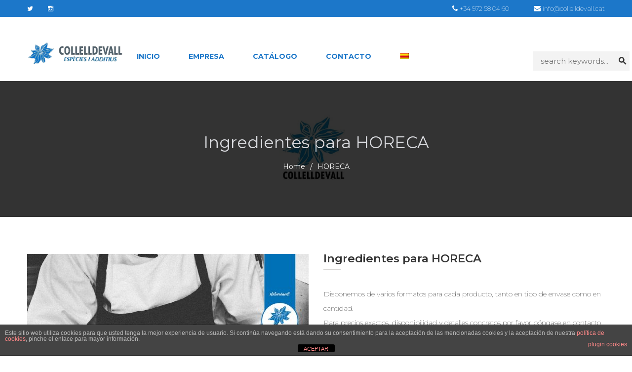

--- FILE ---
content_type: text/html; charset=UTF-8
request_url: https://collelldevall.cat/es/cataleg/horeca-es/ingredientes-para-horeca/
body_size: 20078
content:
<!DOCTYPE html>
<html lang="es-ES">
<head>
	<!-- Global site tag (gtag.js) - Google Analytics -->
<script async src="https://www.googletagmanager.com/gtag/js?id=UA-149757122-1"></script>
<script>
  window.dataLayer = window.dataLayer || [];
  function gtag(){dataLayer.push(arguments);}
  gtag('js', new Date());

  gtag('config', 'UA-149757122-1');
</script>
<meta charset="UTF-8">
<meta name="viewport" content="width=device-width, initial-scale=1">
<link rel="profile" href="http://gmpg.org/xfn/11">
<link rel="pingback" href="https://collelldevall.cat/xmlrpc.php">

				<script>document.documentElement.className = document.documentElement.className + ' yes-js js_active js'</script>
							<style>
 
				
							.k2t-wrap, .container { max-width: 1200px; }
						
						.k2t-logo { margin-top: 0px;margin-left: 0px;margin-right: 20px;margin-bottom: 0px; }
					
						.woocommerce .star-rating span:before, .woocommerce .star-rating:before,
						.gototop:hover .arrow_up,
						input[type="text"]:focus, input[type="email"]:focus, input[type="url"]:focus, input[type="password"]:focus, input[type="search"]:focus, textarea:focus,
						.k2t-main .content-page .row-4 .wpb_column .vc_tta-panels-container .vc_tta-panels .vc_tta-panel-body .products li .k2t-product-info .b-action .cart-contents:hover i:before,
						.yith-wcwl-add-to-wishlist .yith-wcwl-wishlistexistsbrowse.show:hover a:before,
						.yith-wcwl-wishlistexistsbrowse.show:hover a:before,
						.yith-wcqv-button:hover:before,
						.shop-cart .cart-control i{
							color: #1c77c9
					!important; }
						.social ul li a:hover,
						.tooltip,
						.k2t-main .content-page .row-2 .colum-1 .vc_column-inner .wpb_wrapper .k2t-button a,
						.k2t-main .content-page .row-2 .colum-2 .vc_column-inner .wpb_wrapper .text-1,
						.k2t-main .content-page .row-2 .colum-3 .vc_column-inner .wpb_wrapper .text-1,
						.k2t-main .content-page .row-7 .wpb_column .k2t-heading-inner .text h5 span:after,
						.k2t-main .content-page .row-4-hp3 .wpb_column .k2t-heading-inner .text h5 span:after,
						.k2t-main .content-page .row-4-hp3 .wpb_column .vc_tta-tabs-container .vc_tta-tabs-list .vc_active a,
						.k2t-main .content-page .row-4-hp3 .wpb_column .vc_tta-tabs-container .vc_tta-tabs-list .vc_tta-tab a:hover,
						.yith-wcwl-add-to-wishlist,
						.k2t-main .content-page .row-4 .wpb_column .vc_tta-panels-container .vc_tta-panels .vc_tta-panel-body .products li .k2t-product-info .b-action .cart-contents,
						.yith-wcqv-button:before,
						.k2t-main .content-page .row-2-hp1 .colum-1 .vc_column-inner .wpb_wrapper .k2t-button a,
						.k2t-main .content-page .row-2-hp1 .colum-1 .vc_column-inner:after,
						.k2t-main .content-page .row-2-hp1 .column-2 .column-21 .vc_column-inner:after,
						.k2t-main .content-page .row-2-hp1 .column-2 .column-22 .vc_column-inner:after,
						.k2t-main .content-page .row-2-hp1 .column-2 .column-23 .vc_column-inner:after,
						.k2t-main .content-page .row-5 .wpb_column .k2t-heading-inner .text h5 span:after,
						.k2t-main .content-page .row-4 .wpb_column .vc_tta-panels-container .vc_tta-panels .vc_tta-panel-body .products li .k2t-product-info .b-action .button:hover,
						.k2t-main .content-page .row-4 .wpb_column .vc_tta-tabs-container .vc_tta-tabs-list .vc_active a,
						.k2t-main .content-page .row-4 .wpb_column .vc_tta-tabs-container .vc_tta-tabs-list .vc_tta-tab a:hover,
						.k2t-main .content-page .row-4 .wpb_column .k2t-heading-inner .text h5 span:after,
						.k2t-shop .product .clearfix .entry-summary .cart .single_add_to_cart_button:hover,
						.woocommerce .k2t-shop .shop-grid li .wrap-product-item .b-action .add_to_cart_button:hover,
						.woocommerce ul.products li.product .b-action > a:first-child:hover,
						.woocommerce .k2t-shop .list li .wrap-product-item .k2t-product-info .b-action .yith-wcwl-add-to-wishlist a,
						.shop-cart .cart-control:hover span,
						.k2t-content .k2t-shop .sidebar-shop,
						.k2t-shop-sidebar .widget-title:after,
						.woocommerce .widget_price_filter .price_slider_wrapper .ui-slider-range,
						.woocommerce .widget_price_filter .price_slider_wrapper .ui-state-default,
						.k2t-btn,
						.k2t-social-share.social li a span,
						input[type="submit"],
						.shop-cart .shop-item .buttons .button{
							background-color: #1c77c9
					!important;
						}
						.social ul li a,
						.k2t-btn,
						input[type="text"]:focus, input[type="email"]:focus, input[type="url"]:focus, input[type="password"]:focus, input[type="search"]:focus, textarea:focus,
						input[type="submit"],
						.comments-area .comment-respond .form-submit input,
						.k2t-main .content-page .row-2-hp1 .colum-1 .vc_column-inner .wpb_wrapper .k2t-button a{
							border-color: #1c77c9
					!important;
						}
					
					.yith-wcqv-button:hover:before,
					.k2t-main .content-page .row-4 .wpb_column .vc_tta-panels-container .vc_tta-panels .vc_tta-panel-body .products li .k2t-product-info .b-action .cart-contents:hover{ 
						background-color: #fff !important;
					}
						.shop-listing .tooltip.bef:before, .list .tooltip.bef:before{
							border-top-color: #1c77c9 !important;
						}
					
						.k2t-btn,
						.comments-area .comment-respond .form-submit input:hover,
						.woocommerce .k2t-shop .list li .wrap-product-item .k2t-product-info .b-action .yith-wcwl-add-to-wishlist a:before,
						.woocommerce .k2t-shop .list li .wrap-product-item .k2t-product-info .b-action .button:hover{
							color: #fff !important;
						}
					.k2t-footer .k2t-wrap .k2t-row .widget *{
						color: #1c77c9
					!important; }
						.k2t-header-mid .k2t-menu li a,
						.k2t-header-mid .k2t-menu > li:hover a, .k2t-header-mid .k2t-menu > li > a:hover, .k2t-header-mid .k2t-menu > li.current-menu-item > a, .k2t-header-mid .k2t-menu > li.current-menu-parent > a, .k2t-header-mid .k2t-menu > li.current-menu-ancestor > a { color: #1c77c9!important; }
					
						.k2t-header-mid .k2t-menu li ul li a span::before,
						.k2t-header-mid .k2t-menu > li:hover a{ color: #5a9fdb !important; }
					
						body { font-family: Montserrat; font-size: 14px; }
					
						.k2t-header-m .k2t-menu-m .mobile-menu,
						.k2t-header-mid .k2t-menu, .k2t-header .k2t-menu .mega-container ul, .vertical-menu .k2t-header-mid .k2t-menu { font-family: Montserrat; font-size: 14px; }
					
						.k2t-header-mid .k2t-menu > li > a { text-transform: uppercase; }
					
						.k2t-header-mid .k2t-menu > li > a { font-weight: 700; }
					
						h1 { font-size: 30px; }
						h2 { font-size: 36px; }
						h3 { font-size: 30px; }
						h4 { font-size: 24px; }
						h5 { font-size: 22px; }
						h6 { font-size: 18px; }
					
						.k2t-header-m .k2t-menu-m .sub-menu,
						.k2t-header-mid .k2t-menu .sub-menu { font-size: 12px !important; }
					
				/* Primary color
				------------------------------------------------- */


			</style>
		<meta name='robots' content='index, follow, max-image-preview:large, max-snippet:-1, max-video-preview:-1' />
<link rel="alternate" hreflang="ca" href="https://collelldevall.cat/cataleg/horeca/ingredients-per-horeca/" />
<link rel="alternate" hreflang="es" href="https://collelldevall.cat/es/cataleg/horeca-es/ingredientes-para-horeca/" />
<link rel="alternate" hreflang="x-default" href="https://collelldevall.cat/cataleg/horeca/ingredients-per-horeca/" />
<link sizes="16x16" href="https://collelldevall.cat/wp-content/uploads/2018/11/favicon.png" rel="icon" /><link rel="icon" sizes="57x57" href="https://collelldevall.cat/wp-content/uploads/2018/11/icona-57px.png" /><link rel="icon" sizes="114x114" href="https://collelldevall.cat/wp-content/uploads/2018/11/icona-114px.png" /><link rel="icon" sizes="72x72" href="https://collelldevall.cat/wp-content/uploads/2018/11/icona-72px.png" /><link rel="icon" sizes="144x144" href="https://collelldevall.cat/wp-content/uploads/2018/11/icona-144px.png" />
	<!-- This site is optimized with the Yoast SEO plugin v22.8 - https://yoast.com/wordpress/plugins/seo/ -->
	<title>Ingredientes para HORECA - Collelldevall</title>
	<link rel="canonical" href="https://collelldevall.cat/es/cataleg/horeca-es/ingredientes-para-horeca/" />
	<meta name="twitter:label1" content="Tiempo de lectura" />
	<meta name="twitter:data1" content="4 minutos" />
	<script type="application/ld+json" class="yoast-schema-graph">{"@context":"https://schema.org","@graph":[{"@type":"WebPage","@id":"https://collelldevall.cat/es/cataleg/horeca-es/ingredientes-para-horeca/","url":"https://collelldevall.cat/es/cataleg/horeca-es/ingredientes-para-horeca/","name":"Ingredientes para HORECA - Collelldevall","isPartOf":{"@id":"https://collelldevall.cat/#website"},"primaryImageOfPage":{"@id":"https://collelldevall.cat/es/cataleg/horeca-es/ingredientes-para-horeca/#primaryimage"},"image":{"@id":"https://collelldevall.cat/es/cataleg/horeca-es/ingredientes-para-horeca/#primaryimage"},"thumbnailUrl":"https://collelldevall.cat/wp-content/uploads/2019/09/ingredient-horeca-1.jpg","datePublished":"2019-09-27T20:24:04+00:00","dateModified":"2020-04-22T14:13:49+00:00","breadcrumb":{"@id":"https://collelldevall.cat/es/cataleg/horeca-es/ingredientes-para-horeca/#breadcrumb"},"inLanguage":"es","potentialAction":[{"@type":"ReadAction","target":["https://collelldevall.cat/es/cataleg/horeca-es/ingredientes-para-horeca/"]}]},{"@type":"ImageObject","inLanguage":"es","@id":"https://collelldevall.cat/es/cataleg/horeca-es/ingredientes-para-horeca/#primaryimage","url":"https://collelldevall.cat/wp-content/uploads/2019/09/ingredient-horeca-1.jpg","contentUrl":"https://collelldevall.cat/wp-content/uploads/2019/09/ingredient-horeca-1.jpg","width":1200,"height":800},{"@type":"BreadcrumbList","@id":"https://collelldevall.cat/es/cataleg/horeca-es/ingredientes-para-horeca/#breadcrumb","itemListElement":[{"@type":"ListItem","position":1,"name":"Inici","item":"https://collelldevall.cat/es/"},{"@type":"ListItem","position":2,"name":"Catàleg","item":"https://collelldevall.cat/es/catalogo/"},{"@type":"ListItem","position":3,"name":"Ingredientes para HORECA"}]},{"@type":"WebSite","@id":"https://collelldevall.cat/#website","url":"https://collelldevall.cat/","name":"Collelldevall","description":"Espècies i Additius","publisher":{"@id":"https://collelldevall.cat/#organization"},"potentialAction":[{"@type":"SearchAction","target":{"@type":"EntryPoint","urlTemplate":"https://collelldevall.cat/?s={search_term_string}"},"query-input":"required name=search_term_string"}],"inLanguage":"es"},{"@type":"Organization","@id":"https://collelldevall.cat/#organization","name":"Collelldevall SL","url":"https://collelldevall.cat/","logo":{"@type":"ImageObject","inLanguage":"es","@id":"https://collelldevall.cat/#/schema/logo/image/","url":"https://collelldevall.cat/wp-content/uploads/2018/11/logo-head-1.png","contentUrl":"https://collelldevall.cat/wp-content/uploads/2018/11/logo-head-1.png","width":499,"height":100,"caption":"Collelldevall SL"},"image":{"@id":"https://collelldevall.cat/#/schema/logo/image/"},"sameAs":["https://www.instagram.com/collelldevall_1991/"]}]}</script>
	<!-- / Yoast SEO plugin. -->


<link rel='dns-prefetch' href='//fonts.googleapis.com' />
<link rel="alternate" type="application/rss+xml" title="Collelldevall &raquo; Feed" href="https://collelldevall.cat/es/feed/" />
<link rel="alternate" type="application/rss+xml" title="Collelldevall &raquo; Feed de los comentarios" href="https://collelldevall.cat/es/comments/feed/" />
<script type="text/javascript">
/* <![CDATA[ */
window._wpemojiSettings = {"baseUrl":"https:\/\/s.w.org\/images\/core\/emoji\/15.0.3\/72x72\/","ext":".png","svgUrl":"https:\/\/s.w.org\/images\/core\/emoji\/15.0.3\/svg\/","svgExt":".svg","source":{"concatemoji":"https:\/\/collelldevall.cat\/wp-includes\/js\/wp-emoji-release.min.js"}};
/*! This file is auto-generated */
!function(i,n){var o,s,e;function c(e){try{var t={supportTests:e,timestamp:(new Date).valueOf()};sessionStorage.setItem(o,JSON.stringify(t))}catch(e){}}function p(e,t,n){e.clearRect(0,0,e.canvas.width,e.canvas.height),e.fillText(t,0,0);var t=new Uint32Array(e.getImageData(0,0,e.canvas.width,e.canvas.height).data),r=(e.clearRect(0,0,e.canvas.width,e.canvas.height),e.fillText(n,0,0),new Uint32Array(e.getImageData(0,0,e.canvas.width,e.canvas.height).data));return t.every(function(e,t){return e===r[t]})}function u(e,t,n){switch(t){case"flag":return n(e,"\ud83c\udff3\ufe0f\u200d\u26a7\ufe0f","\ud83c\udff3\ufe0f\u200b\u26a7\ufe0f")?!1:!n(e,"\ud83c\uddfa\ud83c\uddf3","\ud83c\uddfa\u200b\ud83c\uddf3")&&!n(e,"\ud83c\udff4\udb40\udc67\udb40\udc62\udb40\udc65\udb40\udc6e\udb40\udc67\udb40\udc7f","\ud83c\udff4\u200b\udb40\udc67\u200b\udb40\udc62\u200b\udb40\udc65\u200b\udb40\udc6e\u200b\udb40\udc67\u200b\udb40\udc7f");case"emoji":return!n(e,"\ud83d\udc26\u200d\u2b1b","\ud83d\udc26\u200b\u2b1b")}return!1}function f(e,t,n){var r="undefined"!=typeof WorkerGlobalScope&&self instanceof WorkerGlobalScope?new OffscreenCanvas(300,150):i.createElement("canvas"),a=r.getContext("2d",{willReadFrequently:!0}),o=(a.textBaseline="top",a.font="600 32px Arial",{});return e.forEach(function(e){o[e]=t(a,e,n)}),o}function t(e){var t=i.createElement("script");t.src=e,t.defer=!0,i.head.appendChild(t)}"undefined"!=typeof Promise&&(o="wpEmojiSettingsSupports",s=["flag","emoji"],n.supports={everything:!0,everythingExceptFlag:!0},e=new Promise(function(e){i.addEventListener("DOMContentLoaded",e,{once:!0})}),new Promise(function(t){var n=function(){try{var e=JSON.parse(sessionStorage.getItem(o));if("object"==typeof e&&"number"==typeof e.timestamp&&(new Date).valueOf()<e.timestamp+604800&&"object"==typeof e.supportTests)return e.supportTests}catch(e){}return null}();if(!n){if("undefined"!=typeof Worker&&"undefined"!=typeof OffscreenCanvas&&"undefined"!=typeof URL&&URL.createObjectURL&&"undefined"!=typeof Blob)try{var e="postMessage("+f.toString()+"("+[JSON.stringify(s),u.toString(),p.toString()].join(",")+"));",r=new Blob([e],{type:"text/javascript"}),a=new Worker(URL.createObjectURL(r),{name:"wpTestEmojiSupports"});return void(a.onmessage=function(e){c(n=e.data),a.terminate(),t(n)})}catch(e){}c(n=f(s,u,p))}t(n)}).then(function(e){for(var t in e)n.supports[t]=e[t],n.supports.everything=n.supports.everything&&n.supports[t],"flag"!==t&&(n.supports.everythingExceptFlag=n.supports.everythingExceptFlag&&n.supports[t]);n.supports.everythingExceptFlag=n.supports.everythingExceptFlag&&!n.supports.flag,n.DOMReady=!1,n.readyCallback=function(){n.DOMReady=!0}}).then(function(){return e}).then(function(){var e;n.supports.everything||(n.readyCallback(),(e=n.source||{}).concatemoji?t(e.concatemoji):e.wpemoji&&e.twemoji&&(t(e.twemoji),t(e.wpemoji)))}))}((window,document),window._wpemojiSettings);
/* ]]> */
</script>
<link rel='stylesheet' id='sbi_styles-css' href='https://collelldevall.cat/wp-content/plugins/instagram-feed/css/sbi-styles.min.css?ver=6.3.1' type='text/css' media='all' />
<style id='wp-emoji-styles-inline-css' type='text/css'>

	img.wp-smiley, img.emoji {
		display: inline !important;
		border: none !important;
		box-shadow: none !important;
		height: 1em !important;
		width: 1em !important;
		margin: 0 0.07em !important;
		vertical-align: -0.1em !important;
		background: none !important;
		padding: 0 !important;
	}
</style>
<link rel='stylesheet' id='wp-block-library-css' href='https://collelldevall.cat/wp-includes/css/dist/block-library/style.min.css' type='text/css' media='all' />
<link rel='stylesheet' id='wc-blocks-vendors-style-css' href='https://collelldevall.cat/wp-content/plugins/woocommerce/packages/woocommerce-blocks/build/wc-blocks-vendors-style.css?ver=6.7.3' type='text/css' media='all' />
<link rel='stylesheet' id='wc-blocks-style-css' href='https://collelldevall.cat/wp-content/plugins/woocommerce/packages/woocommerce-blocks/build/wc-blocks-style.css?ver=6.7.3' type='text/css' media='all' />
<link rel='stylesheet' id='jquery-selectBox-css' href='https://collelldevall.cat/wp-content/plugins/yith-woocommerce-wishlist/assets/css/jquery.selectBox.css?ver=1.2.0' type='text/css' media='all' />
<link rel='stylesheet' id='yith-wcwl-font-awesome-css' href='https://collelldevall.cat/wp-content/plugins/yith-woocommerce-wishlist/assets/css/font-awesome.css?ver=4.7.0' type='text/css' media='all' />
<link rel='stylesheet' id='woocommerce_prettyPhoto_css-css' href='//collelldevall.cat/wp-content/plugins/woocommerce/assets/css/prettyPhoto.css?ver=3.1.6' type='text/css' media='all' />
<link rel='stylesheet' id='yith-wcwl-main-css' href='https://collelldevall.cat/wp-content/plugins/yith-woocommerce-wishlist/assets/css/style.css?ver=3.19.0' type='text/css' media='all' />
<style id='classic-theme-styles-inline-css' type='text/css'>
/*! This file is auto-generated */
.wp-block-button__link{color:#fff;background-color:#32373c;border-radius:9999px;box-shadow:none;text-decoration:none;padding:calc(.667em + 2px) calc(1.333em + 2px);font-size:1.125em}.wp-block-file__button{background:#32373c;color:#fff;text-decoration:none}
</style>
<style id='global-styles-inline-css' type='text/css'>
body{--wp--preset--color--black: #000000;--wp--preset--color--cyan-bluish-gray: #abb8c3;--wp--preset--color--white: #ffffff;--wp--preset--color--pale-pink: #f78da7;--wp--preset--color--vivid-red: #cf2e2e;--wp--preset--color--luminous-vivid-orange: #ff6900;--wp--preset--color--luminous-vivid-amber: #fcb900;--wp--preset--color--light-green-cyan: #7bdcb5;--wp--preset--color--vivid-green-cyan: #00d084;--wp--preset--color--pale-cyan-blue: #8ed1fc;--wp--preset--color--vivid-cyan-blue: #0693e3;--wp--preset--color--vivid-purple: #9b51e0;--wp--preset--gradient--vivid-cyan-blue-to-vivid-purple: linear-gradient(135deg,rgba(6,147,227,1) 0%,rgb(155,81,224) 100%);--wp--preset--gradient--light-green-cyan-to-vivid-green-cyan: linear-gradient(135deg,rgb(122,220,180) 0%,rgb(0,208,130) 100%);--wp--preset--gradient--luminous-vivid-amber-to-luminous-vivid-orange: linear-gradient(135deg,rgba(252,185,0,1) 0%,rgba(255,105,0,1) 100%);--wp--preset--gradient--luminous-vivid-orange-to-vivid-red: linear-gradient(135deg,rgba(255,105,0,1) 0%,rgb(207,46,46) 100%);--wp--preset--gradient--very-light-gray-to-cyan-bluish-gray: linear-gradient(135deg,rgb(238,238,238) 0%,rgb(169,184,195) 100%);--wp--preset--gradient--cool-to-warm-spectrum: linear-gradient(135deg,rgb(74,234,220) 0%,rgb(151,120,209) 20%,rgb(207,42,186) 40%,rgb(238,44,130) 60%,rgb(251,105,98) 80%,rgb(254,248,76) 100%);--wp--preset--gradient--blush-light-purple: linear-gradient(135deg,rgb(255,206,236) 0%,rgb(152,150,240) 100%);--wp--preset--gradient--blush-bordeaux: linear-gradient(135deg,rgb(254,205,165) 0%,rgb(254,45,45) 50%,rgb(107,0,62) 100%);--wp--preset--gradient--luminous-dusk: linear-gradient(135deg,rgb(255,203,112) 0%,rgb(199,81,192) 50%,rgb(65,88,208) 100%);--wp--preset--gradient--pale-ocean: linear-gradient(135deg,rgb(255,245,203) 0%,rgb(182,227,212) 50%,rgb(51,167,181) 100%);--wp--preset--gradient--electric-grass: linear-gradient(135deg,rgb(202,248,128) 0%,rgb(113,206,126) 100%);--wp--preset--gradient--midnight: linear-gradient(135deg,rgb(2,3,129) 0%,rgb(40,116,252) 100%);--wp--preset--font-size--small: 13px;--wp--preset--font-size--medium: 20px;--wp--preset--font-size--large: 36px;--wp--preset--font-size--x-large: 42px;--wp--preset--spacing--20: 0.44rem;--wp--preset--spacing--30: 0.67rem;--wp--preset--spacing--40: 1rem;--wp--preset--spacing--50: 1.5rem;--wp--preset--spacing--60: 2.25rem;--wp--preset--spacing--70: 3.38rem;--wp--preset--spacing--80: 5.06rem;--wp--preset--shadow--natural: 6px 6px 9px rgba(0, 0, 0, 0.2);--wp--preset--shadow--deep: 12px 12px 50px rgba(0, 0, 0, 0.4);--wp--preset--shadow--sharp: 6px 6px 0px rgba(0, 0, 0, 0.2);--wp--preset--shadow--outlined: 6px 6px 0px -3px rgba(255, 255, 255, 1), 6px 6px rgba(0, 0, 0, 1);--wp--preset--shadow--crisp: 6px 6px 0px rgba(0, 0, 0, 1);}:where(.is-layout-flex){gap: 0.5em;}:where(.is-layout-grid){gap: 0.5em;}body .is-layout-flex{display: flex;}body .is-layout-flex{flex-wrap: wrap;align-items: center;}body .is-layout-flex > *{margin: 0;}body .is-layout-grid{display: grid;}body .is-layout-grid > *{margin: 0;}:where(.wp-block-columns.is-layout-flex){gap: 2em;}:where(.wp-block-columns.is-layout-grid){gap: 2em;}:where(.wp-block-post-template.is-layout-flex){gap: 1.25em;}:where(.wp-block-post-template.is-layout-grid){gap: 1.25em;}.has-black-color{color: var(--wp--preset--color--black) !important;}.has-cyan-bluish-gray-color{color: var(--wp--preset--color--cyan-bluish-gray) !important;}.has-white-color{color: var(--wp--preset--color--white) !important;}.has-pale-pink-color{color: var(--wp--preset--color--pale-pink) !important;}.has-vivid-red-color{color: var(--wp--preset--color--vivid-red) !important;}.has-luminous-vivid-orange-color{color: var(--wp--preset--color--luminous-vivid-orange) !important;}.has-luminous-vivid-amber-color{color: var(--wp--preset--color--luminous-vivid-amber) !important;}.has-light-green-cyan-color{color: var(--wp--preset--color--light-green-cyan) !important;}.has-vivid-green-cyan-color{color: var(--wp--preset--color--vivid-green-cyan) !important;}.has-pale-cyan-blue-color{color: var(--wp--preset--color--pale-cyan-blue) !important;}.has-vivid-cyan-blue-color{color: var(--wp--preset--color--vivid-cyan-blue) !important;}.has-vivid-purple-color{color: var(--wp--preset--color--vivid-purple) !important;}.has-black-background-color{background-color: var(--wp--preset--color--black) !important;}.has-cyan-bluish-gray-background-color{background-color: var(--wp--preset--color--cyan-bluish-gray) !important;}.has-white-background-color{background-color: var(--wp--preset--color--white) !important;}.has-pale-pink-background-color{background-color: var(--wp--preset--color--pale-pink) !important;}.has-vivid-red-background-color{background-color: var(--wp--preset--color--vivid-red) !important;}.has-luminous-vivid-orange-background-color{background-color: var(--wp--preset--color--luminous-vivid-orange) !important;}.has-luminous-vivid-amber-background-color{background-color: var(--wp--preset--color--luminous-vivid-amber) !important;}.has-light-green-cyan-background-color{background-color: var(--wp--preset--color--light-green-cyan) !important;}.has-vivid-green-cyan-background-color{background-color: var(--wp--preset--color--vivid-green-cyan) !important;}.has-pale-cyan-blue-background-color{background-color: var(--wp--preset--color--pale-cyan-blue) !important;}.has-vivid-cyan-blue-background-color{background-color: var(--wp--preset--color--vivid-cyan-blue) !important;}.has-vivid-purple-background-color{background-color: var(--wp--preset--color--vivid-purple) !important;}.has-black-border-color{border-color: var(--wp--preset--color--black) !important;}.has-cyan-bluish-gray-border-color{border-color: var(--wp--preset--color--cyan-bluish-gray) !important;}.has-white-border-color{border-color: var(--wp--preset--color--white) !important;}.has-pale-pink-border-color{border-color: var(--wp--preset--color--pale-pink) !important;}.has-vivid-red-border-color{border-color: var(--wp--preset--color--vivid-red) !important;}.has-luminous-vivid-orange-border-color{border-color: var(--wp--preset--color--luminous-vivid-orange) !important;}.has-luminous-vivid-amber-border-color{border-color: var(--wp--preset--color--luminous-vivid-amber) !important;}.has-light-green-cyan-border-color{border-color: var(--wp--preset--color--light-green-cyan) !important;}.has-vivid-green-cyan-border-color{border-color: var(--wp--preset--color--vivid-green-cyan) !important;}.has-pale-cyan-blue-border-color{border-color: var(--wp--preset--color--pale-cyan-blue) !important;}.has-vivid-cyan-blue-border-color{border-color: var(--wp--preset--color--vivid-cyan-blue) !important;}.has-vivid-purple-border-color{border-color: var(--wp--preset--color--vivid-purple) !important;}.has-vivid-cyan-blue-to-vivid-purple-gradient-background{background: var(--wp--preset--gradient--vivid-cyan-blue-to-vivid-purple) !important;}.has-light-green-cyan-to-vivid-green-cyan-gradient-background{background: var(--wp--preset--gradient--light-green-cyan-to-vivid-green-cyan) !important;}.has-luminous-vivid-amber-to-luminous-vivid-orange-gradient-background{background: var(--wp--preset--gradient--luminous-vivid-amber-to-luminous-vivid-orange) !important;}.has-luminous-vivid-orange-to-vivid-red-gradient-background{background: var(--wp--preset--gradient--luminous-vivid-orange-to-vivid-red) !important;}.has-very-light-gray-to-cyan-bluish-gray-gradient-background{background: var(--wp--preset--gradient--very-light-gray-to-cyan-bluish-gray) !important;}.has-cool-to-warm-spectrum-gradient-background{background: var(--wp--preset--gradient--cool-to-warm-spectrum) !important;}.has-blush-light-purple-gradient-background{background: var(--wp--preset--gradient--blush-light-purple) !important;}.has-blush-bordeaux-gradient-background{background: var(--wp--preset--gradient--blush-bordeaux) !important;}.has-luminous-dusk-gradient-background{background: var(--wp--preset--gradient--luminous-dusk) !important;}.has-pale-ocean-gradient-background{background: var(--wp--preset--gradient--pale-ocean) !important;}.has-electric-grass-gradient-background{background: var(--wp--preset--gradient--electric-grass) !important;}.has-midnight-gradient-background{background: var(--wp--preset--gradient--midnight) !important;}.has-small-font-size{font-size: var(--wp--preset--font-size--small) !important;}.has-medium-font-size{font-size: var(--wp--preset--font-size--medium) !important;}.has-large-font-size{font-size: var(--wp--preset--font-size--large) !important;}.has-x-large-font-size{font-size: var(--wp--preset--font-size--x-large) !important;}
.wp-block-navigation a:where(:not(.wp-element-button)){color: inherit;}
:where(.wp-block-post-template.is-layout-flex){gap: 1.25em;}:where(.wp-block-post-template.is-layout-grid){gap: 1.25em;}
:where(.wp-block-columns.is-layout-flex){gap: 2em;}:where(.wp-block-columns.is-layout-grid){gap: 2em;}
.wp-block-pullquote{font-size: 1.5em;line-height: 1.6;}
</style>
<link rel='stylesheet' id='front-estilos-css' href='https://collelldevall.cat/wp-content/plugins/asesor-cookies-para-la-ley-en-espana/html/front/estilos.css' type='text/css' media='all' />
<link rel='stylesheet' id='contact-form-7-css' href='https://collelldevall.cat/wp-content/plugins/contact-form-7/includes/css/styles.css?ver=5.7.4' type='text/css' media='all' />
<link rel='stylesheet' id='k2t-animate-css' href='https://collelldevall.cat/wp-content/plugins/k-shortcodes/assets/css/animate.min.css' type='text/css' media='all' />
<link rel='stylesheet' id='magnific-popup-css' href='https://collelldevall.cat/wp-content/plugins/k-shortcodes/assets/css/magnific-popup.css' type='text/css' media='all' />
<link rel='stylesheet' id='k2t-plugin-shortcodes-css' href='https://collelldevall.cat/wp-content/plugins/k-shortcodes/assets/css/shortcodes.css' type='text/css' media='all' />
<link rel='stylesheet' id='countdown-css' href='https://collelldevall.cat/wp-content/plugins/k-shortcodes/assets/css/flip-countdown.css' type='text/css' media='all' />
<link rel='stylesheet' id='k2t-plugin-shortcodes-responsive-css' href='https://collelldevall.cat/wp-content/plugins/k-shortcodes/assets/css/responsive.css' type='text/css' media='all' />
<link rel='stylesheet' id='rs-plugin-settings-css' href='https://collelldevall.cat/wp-content/plugins/revslider/public/assets/css/settings.css?ver=5.4.5.2' type='text/css' media='all' />
<style id='rs-plugin-settings-inline-css' type='text/css'>
#rs-demo-id {}
</style>
<link rel='stylesheet' id='woocommerce-layout-css' href='https://collelldevall.cat/wp-content/plugins/woocommerce/assets/css/woocommerce-layout.css?ver=6.2.2' type='text/css' media='all' />
<link rel='stylesheet' id='woocommerce-smallscreen-css' href='https://collelldevall.cat/wp-content/plugins/woocommerce/assets/css/woocommerce-smallscreen.css?ver=6.2.2' type='text/css' media='only screen and (max-width: 768px)' />
<link rel='stylesheet' id='woocommerce-general-css' href='https://collelldevall.cat/wp-content/plugins/woocommerce/assets/css/woocommerce.css?ver=6.2.2' type='text/css' media='all' />
<style id='woocommerce-inline-inline-css' type='text/css'>
.woocommerce form .form-row .required { visibility: visible; }
</style>
<link rel='stylesheet' id='wpml-menu-item-0-css' href='https://collelldevall.cat/wp-content/plugins/sitepress-multilingual-cms/templates/language-switchers/menu-item/style.min.css?ver=1' type='text/css' media='all' />
<link rel='stylesheet' id='ywctm-frontend-css' href='https://collelldevall.cat/wp-content/plugins/yith-woocommerce-catalog-mode/assets/css/frontend.min.css?ver=2.20.0' type='text/css' media='all' />
<style id='ywctm-frontend-inline-css' type='text/css'>
form.cart button.single_add_to_cart_button, form.cart .quantity, .widget.woocommerce.widget_shopping_cart{display: none !important}
</style>
<link rel='stylesheet' id='yith-quick-view-css' href='https://collelldevall.cat/wp-content/plugins/yith-woocommerce-quick-view/assets/css/yith-quick-view.css?ver=1.24.0' type='text/css' media='all' />
<style id='yith-quick-view-inline-css' type='text/css'>

				#yith-quick-view-modal .yith-wcqv-main{background:#ffffff;}
				#yith-quick-view-close{color:#cdcdcd;}
				#yith-quick-view-close:hover{color:#ff0000;}
</style>
<link rel='stylesheet' id='neveda-google-fonts-css' href='https://fonts.googleapis.com/css?family=Montserrat%3A400%2C700&#038;subset=latin%2Clatin-ext' type='text/css' media='all' />
<link rel='stylesheet' id='owlcarousel-css' href='https://collelldevall.cat/wp-content/themes/neveda/assets/css/vendor/owl.carousel.css' type='text/css' media='all' />
<link rel='stylesheet' id='elegant-icon-css' href='https://collelldevall.cat/wp-content/themes/neveda/assets/css/vendor/elegant-icon.min.css' type='text/css' media='all' />
<link rel='stylesheet' id='material-icon-css' href='https://collelldevall.cat/wp-content/themes/neveda/framework//extensions/plugins/k2t-icon/assets/css/material-design-iconic-font.min.css' type='text/css' media='all' />
<link rel='stylesheet' id='k2t-font-awesome-style-css' href='https://collelldevall.cat/wp-content/themes/neveda/assets/css/vendor/font-awesome.min.css' type='text/css' media='all' />
<link rel='stylesheet' id='k2t-humberger-css-css' href='https://collelldevall.cat/wp-content/themes/neveda/assets/css/vendor/hamburgers.css' type='text/css' media='all' />
<link rel='stylesheet' id='k2t-megamenu-style-css' href='https://collelldevall.cat/wp-content/themes/neveda/assets/css/megamenu.css' type='text/css' media='all' />
<link rel='stylesheet' id='k2t-style-less-css' href='https://collelldevall.cat/wp-content/themes/neveda/assets/css/style.css' type='text/css' media='all' />
<link rel='stylesheet' id='k2t-reponsive-style-css' href='https://collelldevall.cat/wp-content/themes/neveda/assets/css/responsive.css' type='text/css' media='all' />
<link rel='stylesheet' id='k2t-google-font-Montserrat-css' href='https://fonts.googleapis.com/css?family=Montserrat%3A100%2C200%2C300%2C400%2C500%2C600%2C700%2C800%2C900&#038;subset=latin%2Cgreek-ext%2Ccyrillic%2Clatin-ext%2Cgreek%2Ccyrillic-ext%2Cvietnamese' type='text/css' media='all' />
<link rel='stylesheet' id='neveda-woo-style-css' href='https://collelldevall.cat/wp-content/themes/neveda/assets/css/woocommerce.css' type='text/css' media='all' />
<link rel='stylesheet' id='wpdreams-asl-basic-css' href='https://collelldevall.cat/wp-content/plugins/ajax-search-lite/css/style.basic.css?ver=4.11' type='text/css' media='all' />
<link rel='stylesheet' id='wpdreams-ajaxsearchlite-css' href='https://collelldevall.cat/wp-content/plugins/ajax-search-lite/css/style-simple-red.css?ver=4.11' type='text/css' media='all' />
<script type="text/javascript" src="https://collelldevall.cat/wp-includes/js/jquery/jquery.min.js?ver=3.7.1" id="jquery-core-js"></script>
<script type="text/javascript" src="https://collelldevall.cat/wp-includes/js/jquery/jquery-migrate.min.js?ver=3.4.1" id="jquery-migrate-js"></script>
<script type="text/javascript" id="front-principal-js-extra">
/* <![CDATA[ */
var cdp_cookies_info = {"url_plugin":"https:\/\/collelldevall.cat\/wp-content\/plugins\/asesor-cookies-para-la-ley-en-espana\/plugin.php","url_admin_ajax":"https:\/\/collelldevall.cat\/wp-admin\/admin-ajax.php"};
/* ]]> */
</script>
<script type="text/javascript" src="https://collelldevall.cat/wp-content/plugins/asesor-cookies-para-la-ley-en-espana/html/front/principal.js" id="front-principal-js"></script>
<script type="text/javascript" src="https://collelldevall.cat/wp-content/plugins/revslider/public/assets/js/jquery.themepunch.tools.min.js?ver=5.4.5.2" id="tp-tools-js"></script>
<script type="text/javascript" src="https://collelldevall.cat/wp-content/plugins/revslider/public/assets/js/jquery.themepunch.revolution.min.js?ver=5.4.5.2" id="revmin-js"></script>
<script type="text/javascript" src="https://collelldevall.cat/wp-content/plugins/woocommerce/assets/js/jquery-blockui/jquery.blockUI.min.js?ver=2.7.0-wc.6.2.2" id="jquery-blockui-js"></script>
<script type="text/javascript" id="wc-add-to-cart-js-extra">
/* <![CDATA[ */
var wc_add_to_cart_params = {"ajax_url":"\/wp-admin\/admin-ajax.php","wc_ajax_url":"\/es\/?wc-ajax=%%endpoint%%","i18n_view_cart":"Ver carrito","cart_url":"https:\/\/collelldevall.cat\/es\/","is_cart":"","cart_redirect_after_add":"no"};
/* ]]> */
</script>
<script type="text/javascript" src="https://collelldevall.cat/wp-content/plugins/woocommerce/assets/js/frontend/add-to-cart.min.js?ver=6.2.2" id="wc-add-to-cart-js"></script>
<script type="text/javascript" src="https://collelldevall.cat/wp-content/plugins/js_composer/assets/js/vendors/woocommerce-add-to-cart.js?ver=5.2.1" id="vc_woocommerce-add-to-cart-js-js"></script>
<link rel="https://api.w.org/" href="https://collelldevall.cat/es/wp-json/" /><link rel="alternate" type="application/json" href="https://collelldevall.cat/es/wp-json/wp/v2/product/3279" /><link rel="EditURI" type="application/rsd+xml" title="RSD" href="https://collelldevall.cat/xmlrpc.php?rsd" />
<meta name="generator" content="WordPress 6.5.7" />
<meta name="generator" content="WooCommerce 6.2.2" />
<link rel='shortlink' href='https://collelldevall.cat/es/?p=3279' />
<link rel="alternate" type="application/json+oembed" href="https://collelldevall.cat/es/wp-json/oembed/1.0/embed?url=https%3A%2F%2Fcollelldevall.cat%2Fes%2Fcataleg%2Fhoreca-es%2Fingredientes-para-horeca%2F" />
<link rel="alternate" type="text/xml+oembed" href="https://collelldevall.cat/es/wp-json/oembed/1.0/embed?url=https%3A%2F%2Fcollelldevall.cat%2Fes%2Fcataleg%2Fhoreca-es%2Fingredientes-para-horeca%2F&#038;format=xml" />
<meta name="generator" content="WPML ver:4.6.11 stt:8,2;" />
<script>        jQuery(document).ready(function(){
            var retina = window.devicePixelRatio > 1 ? true : false;
                    });
        </script>	<noscript><style>.woocommerce-product-gallery{ opacity: 1 !important; }</style></noscript>
					<link rel="preconnect" href="https://fonts.gstatic.com" crossorigin />
				<link rel="preload" as="style" href="//fonts.googleapis.com/css?family=Open+Sans&display=swap" />
				<link rel="stylesheet" href="//fonts.googleapis.com/css?family=Open+Sans&display=swap" media="all" />
				<meta name="generator" content="Powered by Visual Composer - drag and drop page builder for WordPress."/>
<!--[if lte IE 9]><link rel="stylesheet" type="text/css" href="https://collelldevall.cat/wp-content/plugins/js_composer/assets/css/vc_lte_ie9.min.css" media="screen"><![endif]--><style type="text/css">.broken_link, a.broken_link {
	text-decoration: line-through;
}</style><meta name="generator" content="Powered by Slider Revolution 5.4.5.2 - responsive, Mobile-Friendly Slider Plugin for WordPress with comfortable drag and drop interface." />
                <style>
                    
					div[id*='ajaxsearchlitesettings'].searchsettings .asl_option_inner label {
						font-size: 0px !important;
						color: rgba(0, 0, 0, 0);
					}
					div[id*='ajaxsearchlitesettings'].searchsettings .asl_option_inner label:after {
						font-size: 11px !important;
						position: absolute;
						top: 0;
						left: 0;
						z-index: 1;
					}
					.asl_w_container {
						width: 100%;
						margin: 0px 0px 0px 0px;
						min-width: 200px;
					}
					div[id*='ajaxsearchlite'].asl_m {
						width: 100%;
					}
					div[id*='ajaxsearchliteres'].wpdreams_asl_results div.resdrg span.highlighted {
						font-weight: bold;
						color: #d9312b;
						background-color: #eee;
					}
					div[id*='ajaxsearchliteres'].wpdreams_asl_results .results img.asl_image {
						width: 70px;
						height: 70px;
						object-fit: cover;
					}
					div.asl_r .results {
						max-height: none;
					}
				
						div.asl_r.asl_w.vertical .results .item::after {
							display: block;
							position: absolute;
							bottom: 0;
							content: '';
							height: 1px;
							width: 100%;
							background: #D8D8D8;
						}
						div.asl_r.asl_w.vertical .results .item.asl_last_item::after {
							display: none;
						}
					                </style>
                <script type="text/javascript">function setREVStartSize(e){
				try{ var i=jQuery(window).width(),t=9999,r=0,n=0,l=0,f=0,s=0,h=0;					
					if(e.responsiveLevels&&(jQuery.each(e.responsiveLevels,function(e,f){f>i&&(t=r=f,l=e),i>f&&f>r&&(r=f,n=e)}),t>r&&(l=n)),f=e.gridheight[l]||e.gridheight[0]||e.gridheight,s=e.gridwidth[l]||e.gridwidth[0]||e.gridwidth,h=i/s,h=h>1?1:h,f=Math.round(h*f),"fullscreen"==e.sliderLayout){var u=(e.c.width(),jQuery(window).height());if(void 0!=e.fullScreenOffsetContainer){var c=e.fullScreenOffsetContainer.split(",");if (c) jQuery.each(c,function(e,i){u=jQuery(i).length>0?u-jQuery(i).outerHeight(!0):u}),e.fullScreenOffset.split("%").length>1&&void 0!=e.fullScreenOffset&&e.fullScreenOffset.length>0?u-=jQuery(window).height()*parseInt(e.fullScreenOffset,0)/100:void 0!=e.fullScreenOffset&&e.fullScreenOffset.length>0&&(u-=parseInt(e.fullScreenOffset,0))}f=u}else void 0!=e.minHeight&&f<e.minHeight&&(f=e.minHeight);e.c.closest(".rev_slider_wrapper").css({height:f})					
				}catch(d){console.log("Failure at Presize of Slider:"+d)}
			};</script>
<noscript><style type="text/css"> .wpb_animate_when_almost_visible { opacity: 1; }</style></noscript>
</head>           
            
<body class="product-template-default single single-product postid-3279 theme-neveda offcanvas-type-default  offcanvas-right woocommerce woocommerce-page woocommerce-no-js wpb-js-composer js-comp-ver-5.2.1 vc_responsive">

<div class="k2t-container">  

	
		<header class="k2t-header h1_header_">
			<div id="k2t-header-top" class="k2t-header-top " style="background-color: rgba(28,119,201, 1);">
		<div class="k2t-wrap" >
			<div class="k2t-row">
				<div class="col-6 align-left"><ul class="social"><li><a href="https://twitter.com/collelldevall" target="_blank"><i class="fa fa-twitter"></i></a></li><li><a href="https://instagram.com/collelldevall_1991" target="_blank"><i class="fa fa-instagram"></i></a></li></ul></div><div class="col-6 align-right"><div class="h-element element-editor " >   <i class="fa fa-phone" aria-hidden="true"></i>
<p class="text"><span style="color: #ffffff"><a style="color: #ffffff" href="tel:972580460">+34 972 58 04 60</a></span></p></div><div class="h-element element-editor " > <i class="fa fa-envelope" aria-hidden="true"></i>
<p class="text"><span style="color: #ffffff"><a style="color: #ffffff" href="mailto:info@collelldevall.cat">info@collelldevall.cat</a></span></p></div></div>			</div><!-- .row -->
		</div><!-- .k2t-wrap -->
	</div><!-- .k2t-header-top -->
	
	
	<div class="k2t-header-mid  "  style="height: 130px;">
				<div class="k2t-wrap">
			<div class="k2t-row">
				<div class="col-2 align-left"><div  class="h-element ">		<a class="k2t-logo" rel="home" href="https://collelldevall.cat/es/">
							<img src="https://collelldevall.cat/wp-content/uploads/2018/11/collelldevall-logo-header-png.png" alt="Collelldevall" />
					</a>
		</div></div><div class="col-8 align-center"><ul id="menu-menu-espanol" class="h-element k2t-menu "><li id="menu-item-3862" class="menu-item menu-item-type-post_type menu-item-object-page menu-item-home menu-item-3862"><a    href="https://collelldevall.cat/es/" class="btn-ripple"><span class="k2t-title-menu">Inicio</span></a></li>
<li id="menu-item-3863" class="menu-item menu-item-type-post_type menu-item-object-page menu-item-3863"><a    href="https://collelldevall.cat/es/empresa/" class="btn-ripple"><span class="k2t-title-menu">Empresa</span></a></li>
<li id="menu-item-4065" class="menu-item menu-item-type-post_type menu-item-object-page menu-item-4065"><a    href="https://collelldevall.cat/es/cataleg/" class="btn-ripple"><span class="k2t-title-menu">Catálogo</span></a></li>
<li id="menu-item-3864" class="menu-item menu-item-type-post_type menu-item-object-page menu-item-3864"><a    href="https://collelldevall.cat/es/contacto/" class="btn-ripple"><span class="k2t-title-menu">Contacto</span></a></li>
<li id="menu-item-wpml-ls-385-ca" class="menu-item wpml-ls-slot-385 wpml-ls-item wpml-ls-item-ca wpml-ls-menu-item wpml-ls-first-item wpml-ls-last-item menu-item-type-wpml_ls_menu_item menu-item-object-wpml_ls_menu_item menu-item-wpml-ls-385-ca"><a    href="https://collelldevall.cat/cataleg/horeca/ingredients-per-horeca/" class="btn-ripple"><span class="k2t-title-menu"><img
            class="wpml-ls-flag"
            src="https://collelldevall.cat/wp-content/plugins/sitepress-multilingual-cms/res/flags/ca.png"
            alt="Catalán"
            
            
    /></span></a></li>
</ul></div><div class="col-2 align-right"><div class="h-element element-editor " > <div  class="vc_wp_search wpb_content_element"><div class="widget widget_search"><form method="get" id="searchform" class="searchform" action="https://collelldevall.cat/es/">
	<div class="form-group">
		<input type="text" value="" name="s" placeholder="search keywords..." />
		<button type="submit" ></button>
	</div>
</form></div></div></div></div>			</div><!-- .row -->
		</div><!-- .k2t-wrap -->
	</div><!-- .k2t-header-mid -->


<div class="k2t-header-m">
		<div class="k2t-menu-m">
		<a class="m-trigger mobile-menu-toggle">
			<div class="main-mm-trigger hamburger hamburger--slider js-hamburger">
        		<div class="hamburger-box">
          		<div class="hamburger-inner"></div>
        		</div>
      		</div>
      	</a>
		<div class="mobile-menu-wrap dark-div">
			<div class="main-mm-trigger hamburger hamburger--slider js-hamburger">
        		<div class="hamburger-box">
          		<div class="hamburger-inner"></div>
        		</div>
      		</div>

      			<div class="top-mobile-menu">
      			<!-- Login -->

		      	
				<!-- Yith wishlist -->

		      	
		      	

		      	</div><!-- End top mobile menu -->

			<ul class="mobile-menu">
				<li class="menu-item menu-item-type-post_type menu-item-object-page menu-item-home menu-item-3862"><div class="wrap-link-item"><a href="https://collelldevall.cat/es/">Inicio</a><span class="open-sub-menu"></span></div></li>
<li class="menu-item menu-item-type-post_type menu-item-object-page menu-item-3863"><div class="wrap-link-item"><a href="https://collelldevall.cat/es/empresa/">Empresa</a><span class="open-sub-menu"></span></div></li>
<li class="menu-item menu-item-type-post_type menu-item-object-page menu-item-4065"><div class="wrap-link-item"><a href="https://collelldevall.cat/es/cataleg/">Catálogo</a><span class="open-sub-menu"></span></div></li>
<li class="menu-item menu-item-type-post_type menu-item-object-page menu-item-3864"><div class="wrap-link-item"><a href="https://collelldevall.cat/es/contacto/">Contacto</a><span class="open-sub-menu"></span></div></li>
<li class="menu-item wpml-ls-slot-385 wpml-ls-item wpml-ls-item-ca wpml-ls-menu-item wpml-ls-first-item wpml-ls-last-item menu-item-type-wpml_ls_menu_item menu-item-object-wpml_ls_menu_item menu-item-wpml-ls-385-ca"><div class="wrap-link-item"><a href="https://collelldevall.cat/cataleg/horeca/ingredients-per-horeca/"><img
            class="wpml-ls-flag"
            src="https://collelldevall.cat/wp-content/plugins/sitepress-multilingual-cms/res/flags/ca.png"
            alt="Catalán"
            
            
    /></a><span class="open-sub-menu"></span></div></li>
			</ul>
		</div>
	</div>

	<div class="k2t-logo-m">
					<a class="k2t-logo" rel="home" href="https://collelldevall.cat/es/">
				<img src="https://collelldevall.cat/wp-content/uploads/2018/11/collelldevall-logo-header-png.png" alt="Collelldevall" />
			</a><!-- .k2t-logo -->
			</div><!-- .k2t-logo-m -->

	<div class="k2t-right-m">
		<div class="search-box">
			<a> <i class="fa fa-search"></i> </a>
		</div><!-- .search-box -->
	</div><!-- .k2t-right-m -->
</div><!-- .k2t-header-m -->
		</header><!-- .k2t-header -->
	
	
	<div class="k2t-body" id="k2t-body">

	
	<div class="k2t-title-bar  hidden-all hidden-excerpt hidden-bc" style="" >
		<div>
			<div class="container k2t-wrap">
				<h1 class="main-title" style="">
					Ingredientes para HORECA				</h1>
				<div class="main-excerpt">
					ID: 3279				</div><!-- .main-excerpt -->
			</div>
		</div>

		<div><div class="container k2t-wrap breadcrumb hidden"><ul class="k2t-breadcrumbs" xmlns:v="http://rdf.data-vocabulary.org/#"><li typeof="v:Breadcrumb"><a rel="v:url" property="v:title" href="https://collelldevall.cat/es/">Home</a></li><li class="current"><a href="https://collelldevall.cat/es/categoria-producte/horeca-es/">HORECA</a></li></ul></div><!-- k2t-wrap --></div>
	</div><!-- .k2t-title-bar -->

	<div class="k2t-content no-sidebar no-sidebar">
		<section class="k2t-wrap">
			<main id="main" class="k2t-shop ">
			
				
<div class="woocommerce-notices-wrapper"></div><div itemscope itemtype="" id="product-3279" class="post-3279 product type-product status-publish has-post-thumbnail product_cat-horeca-es first instock shipping-taxable product-type-simple">
	<div class="clearfix">
		<div class="single-product-image-wrap">
			<div id="single-product-image-wrap" class="images">
	<div class="product-img-cont">
		<div class="product-img">
			<div class="item product-thumnail"><div href="https://collelldevall.cat/wp-content/uploads/2019/09/ingredient-horeca-1.jpg" itemprop="image" class="produc-main-image" title="" data-rel="[product-gallery]"><img width="570" height="380" src="https://collelldevall.cat/wp-content/uploads/2019/09/ingredient-horeca-1-570x380.jpg" class="attachment-shop_single size-shop_single wp-post-image" alt="" decoding="async" fetchpriority="high" srcset="https://collelldevall.cat/wp-content/uploads/2019/09/ingredient-horeca-1-570x380.jpg 570w, https://collelldevall.cat/wp-content/uploads/2019/09/ingredient-horeca-1-300x200.jpg 300w, https://collelldevall.cat/wp-content/uploads/2019/09/ingredient-horeca-1-768x512.jpg 768w, https://collelldevall.cat/wp-content/uploads/2019/09/ingredient-horeca-1-1024x683.jpg 1024w, https://collelldevall.cat/wp-content/uploads/2019/09/ingredient-horeca-1-370x247.jpg 370w, https://collelldevall.cat/wp-content/uploads/2019/09/ingredient-horeca-1-270x180.jpg 270w, https://collelldevall.cat/wp-content/uploads/2019/09/ingredient-horeca-1-600x400.jpg 600w, https://collelldevall.cat/wp-content/uploads/2019/09/ingredient-horeca-1.jpg 1200w" sizes="(max-width: 570px) 100vw, 570px" /></div><a class="click-fullscreen reload-button-link" rel="prettyPhoto"  href="https://collelldevall.cat/wp-content/uploads/2019/09/ingredient-horeca-1.jpg"><span class="icon-zoom"></span></a></div><div class="item product-gallery"><img width="570" height="380" src="https://collelldevall.cat/wp-content/uploads/2019/09/ingredients-horeca-570x380.jpg" class="attachment-shop_single size-shop_single" alt="" decoding="async" srcset="https://collelldevall.cat/wp-content/uploads/2019/09/ingredients-horeca-570x380.jpg 570w, https://collelldevall.cat/wp-content/uploads/2019/09/ingredients-horeca-300x200.jpg 300w, https://collelldevall.cat/wp-content/uploads/2019/09/ingredients-horeca-768x512.jpg 768w, https://collelldevall.cat/wp-content/uploads/2019/09/ingredients-horeca-1024x683.jpg 1024w, https://collelldevall.cat/wp-content/uploads/2019/09/ingredients-horeca-370x247.jpg 370w, https://collelldevall.cat/wp-content/uploads/2019/09/ingredients-horeca-270x180.jpg 270w, https://collelldevall.cat/wp-content/uploads/2019/09/ingredients-horeca-600x400.jpg 600w, https://collelldevall.cat/wp-content/uploads/2019/09/ingredients-horeca.jpg 1200w" sizes="(max-width: 570px) 100vw, 570px" /><a class="click-fullscreen" rel="prettyPhoto" href="https://collelldevall.cat/wp-content/uploads/2019/09/ingredients-horeca.jpg"><span class="icon-zoom"></span></a></div><div class="item product-gallery"><img width="570" height="380" src="https://collelldevall.cat/wp-content/uploads/2019/09/ingredients-per-horeca-570x380.jpg" class="attachment-shop_single size-shop_single" alt="" decoding="async" srcset="https://collelldevall.cat/wp-content/uploads/2019/09/ingredients-per-horeca-570x380.jpg 570w, https://collelldevall.cat/wp-content/uploads/2019/09/ingredients-per-horeca-300x200.jpg 300w, https://collelldevall.cat/wp-content/uploads/2019/09/ingredients-per-horeca-768x512.jpg 768w, https://collelldevall.cat/wp-content/uploads/2019/09/ingredients-per-horeca-1024x683.jpg 1024w, https://collelldevall.cat/wp-content/uploads/2019/09/ingredients-per-horeca-370x247.jpg 370w, https://collelldevall.cat/wp-content/uploads/2019/09/ingredients-per-horeca-270x180.jpg 270w, https://collelldevall.cat/wp-content/uploads/2019/09/ingredients-per-horeca-600x400.jpg 600w, https://collelldevall.cat/wp-content/uploads/2019/09/ingredients-per-horeca.jpg 1200w" sizes="(max-width: 570px) 100vw, 570px" /><a class="click-fullscreen" rel="prettyPhoto" href="https://collelldevall.cat/wp-content/uploads/2019/09/ingredients-per-horeca.jpg"><span class="icon-zoom"></span></a></div>


		</div>
	</div>
		<div id="nav">
			<a class="secondary url clicked"><img width="100" height="100" src="https://collelldevall.cat/wp-content/uploads/2019/09/ingredient-horeca-1-150x150.jpg" class="attachment-shop_thumbnail size-shop_thumbnail" alt="" decoding="async" loading="lazy" srcset="https://collelldevall.cat/wp-content/uploads/2019/09/ingredient-horeca-1-150x150.jpg 150w, https://collelldevall.cat/wp-content/uploads/2019/09/ingredient-horeca-1-600x600.jpg 600w, https://collelldevall.cat/wp-content/uploads/2019/09/ingredient-horeca-1-300x300.jpg 300w" sizes="(max-width: 100px) 100vw, 100px" /></a><a class="secondary url"><img width="100" height="100" src="https://collelldevall.cat/wp-content/uploads/2019/09/ingredients-horeca-100x100.jpg" class="attachment-shop_thumbnail size-shop_thumbnail" alt="" decoding="async" loading="lazy" srcset="https://collelldevall.cat/wp-content/uploads/2019/09/ingredients-horeca-100x100.jpg 100w, https://collelldevall.cat/wp-content/uploads/2019/09/ingredients-horeca-150x150.jpg 150w" sizes="(max-width: 100px) 100vw, 100px" /></a><a class="secondary url"><img width="100" height="100" src="https://collelldevall.cat/wp-content/uploads/2019/09/ingredients-per-horeca-100x100.jpg" class="attachment-shop_thumbnail size-shop_thumbnail" alt="" decoding="async" loading="lazy" srcset="https://collelldevall.cat/wp-content/uploads/2019/09/ingredients-per-horeca-100x100.jpg 100w, https://collelldevall.cat/wp-content/uploads/2019/09/ingredients-per-horeca-150x150.jpg 150w" sizes="(max-width: 100px) 100vw, 100px" /></a>		</div>
		<script type="text/javascript">	
			(function($) {
				"use strict";

				$(document).ready(function(){
					var sync1 = $(".product-img");
					var sync2 = $("#nav");
					var flag = false;
					var main_src = "https://collelldevall.cat/wp-content/uploads/2019/09/ingredients-per-horeca.jpg";					var slides = sync1.owlCarousel({
						items:1,
						loop:false,
						autoplay:false,
						autoplayTimeout:6000,
						autoplayHoverPause:true,
						nav: false,
						dots: false
					});
					var thumbs = sync2.owlCarousel({
				        items:4,
						loop:false,
						margin:20,
						autoplay:false,
						
						
					}).on('click', '.owl-item', function(e) {
				        e.preventDefault();	
				        sync1.trigger('to.owl.carousel', [$(e.target).parents('.owl-item').index(), 300, true]);
					}).on('change.owl.carousel', function(e) {
		                if (e.namespace && e.property.name === 'position' && !flag) {
		                console.log('...');
				    }
					}).data('owl.carousel');
					
					$('#nav a').each(function(index){
						$(this).on('click', function(e){
							e.preventDefault(); 
						    $(this).addClass('clicked');
							$(this).parent().siblings().children('a').removeClass('clicked');
						});
					});
					$('body').on('change', '.variations select', function(){
						var src = $('div.images img:eq(0)').attr('src');
						var nav_src = src.replace('570x444','100x80');
						$('.reload-button-link').attr('href',src);
						if ( main_src != src) {
							$('#nav img:eq(0)').trigger('click');
						};
						$.ajax({
						    url: nav_src,
						    type:'HEAD',
						    error: function()
						    {
						        //file not exists
						        $('#nav img:eq(0)').attr('src',src);
						    },
						    success: function()
						    {
						        //file exists
						        $('#nav img:eq(0)').attr('src',nav_src);
						    }
						});
					});
				});
			})(jQuery);
		</script>
</div><!--end:single-product-image-wrap-->
		</div><!--end:single-product-image-wrap-->
		<div class="summary entry-summary">

			<h1 itemprop="name" class="product_title entry-title"><a href="https://collelldevall.cat/es/cataleg/horeca-es/ingredientes-para-horeca/" rel="bookmarks">Ingredientes para HORECA</a></h1><div class="description">
	<p>Disponemos de varios formatos para cada producto, tanto en tipo de envase como en cantidad.</p>
<p>Para precios exactos, disponibilidad y detalles concretos por favor póngase en contacto con nosotros directamente.</p>
</div>
<hr>
<div itemprop="offers" itemscope itemtype="http://schema.org/Offer">
	<p class="price price-custom"></p>
	<meta itemprop="price" content="" />
	<meta itemprop="priceCurrency" content="EUR" />
	<link itemprop="availability" href="http://schema.org/InStock" />

</div>

<div class="product-stock"><span class="available">Available: </span><span>In Stock</span></div><div class="p-rate-price"></div><div class="product_meta">

	
	
	<span class="posted_in">Category: <a href="https://collelldevall.cat/es/categoria-producte/horeca-es/" rel="tag">HORECA</a>.</span>
	
	
</div>

<div
	class="yith-wcwl-add-to-wishlist add-to-wishlist-3279  no-icon wishlist-fragment on-first-load"
	data-fragment-ref="3279"
	data-fragment-options="{&quot;base_url&quot;:&quot;&quot;,&quot;in_default_wishlist&quot;:false,&quot;is_single&quot;:true,&quot;show_exists&quot;:false,&quot;product_id&quot;:3279,&quot;parent_product_id&quot;:3279,&quot;product_type&quot;:&quot;simple&quot;,&quot;show_view&quot;:true,&quot;browse_wishlist_text&quot;:&quot;Veure els meus favorits&quot;,&quot;already_in_wishslist_text&quot;:&quot;El producte ja est\u00e0 a favorits!&quot;,&quot;product_added_text&quot;:&quot;Producte afegit!&quot;,&quot;heading_icon&quot;:&quot;&quot;,&quot;available_multi_wishlist&quot;:false,&quot;disable_wishlist&quot;:false,&quot;show_count&quot;:false,&quot;ajax_loading&quot;:false,&quot;loop_position&quot;:false,&quot;item&quot;:&quot;add_to_wishlist&quot;}"
>
			
			<!-- ADD TO WISHLIST -->
			
<div class="yith-wcwl-add-button">
		<a
		href="?add_to_wishlist=3279&#038;_wpnonce=5d8283b162"
		class="add_to_wishlist single_add_to_wishlist"
		data-product-id="3279"
		data-product-type="simple"
		data-original-product-id="3279"
		data-title="Afegir a favorits"
		rel="nofollow"
	>
				<span>Afegir a favorits</span>
	</a>
</div>

			<!-- COUNT TEXT -->
			
			</div>

<span class="share-label">Share:</span>
		<div class="k2t-social-share social">
			<ul>
									<li>
						<a class="facebook" href="http://www.facebook.com/sharer.php?u=https://collelldevall.cat/es/cataleg/horeca-es/ingredientes-para-horeca/" onclick="javascript:window.open(this.href, '', 'menubar=no,toolbar=no,resizable=yes,scrollbars=yes,height=600,width=600');return false;">
							<i class="zmdi zmdi-facebook"></i>
							<span>Facebook</span>
						</a>
					</li>
				
									<li>
						<a class="twitter" href="https://twitter.com/share?url=https://collelldevall.cat/es/cataleg/horeca-es/ingredientes-para-horeca/" onclick="javascript:window.open(this.href, '', 'menubar=no,toolbar=no,resizable=yes,scrollbars=yes,height=600,width=600');return false;">
							<i class="fa fa-twitter"></i>
							<span>Twitter</span>
						</a>
					</li>
													<li>
						<a class="linkedin" href="http://www.linkedin.com/shareArticle?mini=true&url=https%3A%2F%2Fcollelldevall.cat%2Fes%2Fcataleg%2Fhoreca-es%2Fingredientes-para-horeca%2F&title=Ingredientes+para+HORECA" title="LinkedIn">
							<i class="fa fa-linkedin"></i>
							<span>Linkedin</span>
						</a>
					</li>
																									<li>
						<a class="em" href="mailto:?subject=Ingredientes para HORECA&body=Disponemos de varios formatos para cada producto, tanto en tipo de envase como en cantidad.
Para precios exactos, disponibilidad y detalles concretos por favor póngase en contacto con nosotros directamente.
 https://collelldevall.cat/es/cataleg/horeca-es/ingredientes-para-horeca/">
							<i class="fa fa-ennevedape"></i>
							<span>Email</span>
						</a>
					</li>
							</ul><!-- .social -->
		</div><!-- .social-share -->
	
		</div><!-- .summary -->
	</div>

	
	<div class="woocommerce-tabs">
		<ul class="tabs">
			
				<li class="description_tab">
					<a href="#tab-description">description</a>
				</li>

					</ul>
		
			<div class="panel entry-content k2t-element-hover" id="tab-description">
				
  <h2>Product Description</h2>

<table style="height: 28px;" border="0" width="416" cellspacing="0">
<colgroup width="82"></colgroup>
<colgroup width="330"></colgroup>
<tbody>
<tr>
<td align="center" height="20"><b>CÓDIGO</b></td>
<td align="center"><b>INGREDIENTES PARA HORECA</b></td>
</tr>
</tbody>
</table>
<table border="0" cellspacing="0">
<colgroup width="82"></colgroup>
<colgroup width="334"></colgroup>
<tbody>
<tr>
<td align="left" height="20">190007</td>
<td align="left">CALDO CARNE (SCR005) -1 Kg &#8211; 12 Kg-</td>
</tr>
<tr>
<td align="left" height="20">190010</td>
<td align="left">CALDO MARISCO (SCR051) -1 Kg &#8211; 12 Kg-</td>
</tr>
<tr>
<td align="left" height="20">190009</td>
<td align="left">CALDO PESCADO (SCR006) -1 Kg &#8211; 12 Kg-</td>
</tr>
<tr>
<td align="left" height="20">190008</td>
<td align="left">CALDO POLLO (SCR007) -1 Kg &#8211; 12 Kg-</td>
</tr>
<tr>
<td align="left" height="20">18125375</td>
<td align="left">CALDO VEGETAL (SCR033) -1 Kg &#8211; 12 Kg-</td>
</tr>
<tr>
<td align="left" height="20">333104</td>
<td align="left">BOTE AJÍ TRITURADO DESHIDRATADO (650g) -1u-12</td>
</tr>
<tr>
<td align="left" height="20">333105</td>
<td align="left">BOTE ALBAHACA HOJA DESH. (1000g) -1u &#8211; ****</td>
</tr>
<tr>
<td align="left" height="20">333106</td>
<td align="left">BOTE ALBAHACA MOLIDA (1000g) -1u-12u &#8211; ****</td>
</tr>
<tr>
<td align="left" height="20">333103</td>
<td align="left">BOTE AJO POLVO (800g) -1u-12u-</td>
</tr>
<tr>
<td align="left" height="20">333101</td>
<td align="left">BOTE AJO ESCAMAS DESHIDRATADO (600g) -1u-12u</td>
</tr>
<tr>
<td align="left" height="20">333102</td>
<td align="left">BOTE AJO GRANULADO DESHIDRATADO (850g) -1u-12</td>
</tr>
<tr>
<td align="left" height="20">333107</td>
<td align="left">BOTE HINOJO HOJA DESHIDRATADA (300g) -1u-</td>
</tr>
<tr>
<td align="left" height="20">333108</td>
<td align="left">BOTE ANÍS ESTRELLADO (1000g) -1u-12u &#8211; ****</td>
</tr>
<tr>
<td align="left" height="20">333109</td>
<td align="left">BOTE ANÍS GRANO (600g) -1u-12u-</td>
</tr>
<tr>
<td align="left" height="20">333110</td>
<td align="left">BOTE ANÍS MOLIDO (800g) -1u-12u-</td>
</tr>
<tr>
<td align="left" height="20">333111</td>
<td align="left">BOTE APIO MOLIDO (1000g) -1u-12u &#8211; ****</td>
</tr>
<tr>
<td align="left" height="20">333112</td>
<td align="left">BOTE CAYENA RAMA 3-5cm (1000g) -1u-12u ***</td>
</tr>
<tr>
<td align="left" height="20">333113</td>
<td align="left">BOTE CAYENA MOLIDO 20.000shu (900g) -1u-12u</td>
</tr>
<tr>
<td align="left" height="20">333114</td>
<td align="left">BOTE CAYENA OJO DE PÁJARO (1000g) -1u-12u **</td>
</tr>
<tr>
<td align="left" height="20">333115</td>
<td align="left">BOTE CANELA RAMA 18cm (1000g) -1u-12 ***</td>
</tr>
<tr>
<td align="left" height="20">333116</td>
<td align="left">BOTE CANELA MOLIDO (750g) -1u-12u-</td>
</tr>
<tr>
<td align="left" height="20">333117</td>
<td align="left">BOTE CARDAMOMO GRANO VERDE (1000g) -1u-12u &#8211; ****</td>
</tr>
<tr>
<td align="left" height="20">333118</td>
<td align="left">BOTE CARDAMOMO MOLIDO (750g) -1u-12u-</td>
</tr>
<tr>
<td align="left" height="20">333119</td>
<td align="left">BOTE CEBOLLA ESCAMAS DESH. (1000g) -1u-12u &#8211; ***</td>
</tr>
<tr>
<td align="left" height="20">333200</td>
<td align="left">BOTE CEBOLLA FRITA CRUNCHY (1000g) -1u-12u **</td>
</tr>
<tr>
<td align="left" height="20">333203</td>
<td align="left">BOTE CEBOLLA FRITA S/GLUTEN CRUNCHY (1Kg) **</td>
</tr>
<tr>
<td align="left" height="20">333201</td>
<td align="left">BOTE CEBOLLA GRANULADA DESH. (1000g) -1u-12u **</td>
</tr>
<tr>
<td align="left" height="20">333202</td>
<td align="left">BOTE CEBOLLA POLVO (750g) -1u-12u-</td>
</tr>
<tr>
<td align="left" height="20">333204</td>
<td align="left">BOTE CILANTRO HOJA D. (1Kg) ***</td>
</tr>
<tr>
<td align="left" height="20">333206</td>
<td align="left">BOTE CILANTRO MOLIDO (800g) -1u-12</td>
</tr>
<tr>
<td align="left" height="20">333182</td>
<td align="left">BOTE BOLETUS EDULIS POLVO (1000g) -1u-12u &#8211; ****</td>
</tr>
<tr>
<td align="left" height="20">333210</td>
<td align="left">BOTE CLAVE MOLIDO (1000g) -1u-12u &#8211; ****</td>
</tr>
<tr>
<td align="left" height="20">333120</td>
<td align="left">BOTE COLORANTE ALIMENTARIO Nº25 (1Kg) -1u-12u</td>
</tr>
<tr>
<td align="left" height="20">333121</td>
<td align="left">BOTE COLORANTE ALIMENTARIO nº50 (1Kg) -1u-12u</td>
</tr>
<tr>
<td align="left" height="20">333124</td>
<td align="left">BOTE COMINO EN GRANO (650g) -1u-12u-</td>
</tr>
<tr>
<td align="left" height="20">333125</td>
<td align="left">BOTE COMINO MOLIDO (800g) -1u-12u-</td>
</tr>
<tr>
<td align="left" height="20">333126</td>
<td align="left">BOTE CÚRCUMA MOLIDA (900g) -1u-12u-</td>
</tr>
<tr>
<td align="left" height="20">333127</td>
<td align="left">BOTE ESPINACAS HOJA DESH. (200g) -1u-12u-</td>
</tr>
<tr>
<td align="left" height="20">333128</td>
<td align="left">BOTE ESPINACAS POLVO (1000g) -1u-12u ****</td>
</tr>
<tr>
<td align="left" height="20">333131</td>
<td align="left">BOTE TOMILLO HOJA DESH. (400g) -1u-12u-</td>
</tr>
<tr>
<td align="left" height="20">333132</td>
<td align="left">BOTE TOMILLO MOLIDO (600g) -1u-12u-</td>
</tr>
<tr>
<td align="left" height="20">333136</td>
<td align="left">BOTE JENGIBRE MOLIDO (650g) -1u-12u-</td>
</tr>
<tr>
<td align="left" height="20">333137</td>
<td align="left">BOTE PEREJIL HOJA DESH. (190g) -1u-12u-</td>
</tr>
<tr>
<td align="left" height="20">333141</td>
<td align="left">BOTE LAUREL HOJA DESH. (1000g) -1u-12u ****</td>
</tr>
<tr>
<td align="left" height="20">333142</td>
<td align="left">BOTE LAUREL MOLIDO (750g) -1u-12u-</td>
</tr>
<tr>
<td align="left" height="20">333143</td>
<td align="left">BOTE MACIS MOLIDO (750g) -1u-12u-</td>
</tr>
<tr>
<td align="left" height="20">333145</td>
<td align="left">BOTE MEJORANA HOJA DESH. (1Kg) -1u-12u ****</td>
</tr>
<tr>
<td align="left" height="20">333144</td>
<td align="left">BOTE MEJORANA MOLIDO (450g) -1u-12u-</td>
</tr>
<tr>
<td align="left" height="20">333211</td>
<td align="left">BOTE MEZCLA HIERBAS PROVENZALES (400g) -1u-</td>
</tr>
<tr>
<td align="left" height="20">333147</td>
<td align="left">BOTE MOSTAZA AMARILLA GRANO (1 Kg) -1u &#8211; ****</td>
</tr>
<tr>
<td align="left" height="20">333148</td>
<td align="left">BOTE MOSTAZA MARRÓN GRANO (1Kg) -1u &#8211; ****</td>
</tr>
<tr>
<td align="left" height="20">333149</td>
<td align="left">BOTE MOSTAZA MOLIDA (800g) -1u-12u-</td>
</tr>
<tr>
<td align="left" height="20">333150</td>
<td align="left">BOTE NUEZ MOSCADA GRANO (1000g) -1u-12u &#8211; ****</td>
</tr>
<tr>
<td align="left" height="20">333151</td>
<td align="left">BOTE NUEZ MOSCADA MOLIDA (950g) -1u-12u-</td>
</tr>
<tr>
<td align="left" height="20">333153</td>
<td align="left">BOTE ORÉGANO HOJA DESH. (160g) -1u-12u-</td>
</tr>
<tr>
<td align="left" height="20">333154</td>
<td align="left">BOTE ORÉGANO MOLIDO (600g) -1u-12u-</td>
</tr>
<tr>
<td align="left" height="20">333155</td>
<td align="left">BOTE PIMIENTA BLANCA SELECTO GRANO (1Kg) -1u-12u</td>
</tr>
<tr>
<td align="left" height="20">333156</td>
<td align="left">BOTE PIMIENTA BLANCA SELECTO MOLIDO (850g) -1u-12</td>
</tr>
<tr>
<td align="left" height="20">333157</td>
<td align="left">BOTE PIMIENTA JAMAICA GRANO (1000g) -1u-12u ****</td>
</tr>
<tr>
<td align="left" height="20">333158</td>
<td align="left">BOTE PIMIENTA JAMAICA MOLIDO (1000g) -1u &#8211; ****</td>
</tr>
<tr>
<td align="left" height="20">333159</td>
<td align="left">BOTE PIMIENTA NEGRA SELECTO GRANO (800g) -1u-12u</td>
</tr>
<tr>
<td align="left" height="20">333160</td>
<td align="left">BOTE PIMIENTA NEGRA SELECTO MOLIDO (650g) -1u-12</td>
</tr>
<tr>
<td align="left" height="20">333161</td>
<td align="left">BOTE PIMIENTA ROSA GRANO (1000g) -1u-12u-</td>
</tr>
<tr>
<td align="left" height="20">333162</td>
<td align="left">BOTE PIMIENTA TELLICHERRY GRANO (750g) -1u-12u-</td>
</tr>
<tr>
<td align="left" height="20">333163</td>
<td align="left">BOTE PIMIENTA TELLICHERRY MOLIDO (750g) -1u-12u-</td>
</tr>
<tr>
<td align="left" height="20">333164</td>
<td align="left">BOTE PIMIENTA VERDE GRANO DESH. (1000g) -1u &#8211; ****</td>
</tr>
<tr>
<td align="left" height="20">333165</td>
<td align="left">BOTE CÁSCARA DE LIMÓN DESH. 3-5cm (500g) -1u</td>
</tr>
<tr>
<td align="left" height="20">333167</td>
<td align="left">BOTE CÁSCARA DE NARANJA DESH. 3-5cm (450g) -1u</td>
</tr>
<tr>
<td align="left" height="20">333166</td>
<td align="left">BOTE PIMENTÓN AGRIDULCE (1000g) -1u &#8211; ****</td>
</tr>
<tr>
<td align="left" height="20">333169</td>
<td align="left">BOTE PIMENTÓN DULCE (850g) -1u-12u-</td>
</tr>
<tr>
<td align="left" height="20">333170</td>
<td align="left">BOTE PIMENTÓN DULCE VERA «AHUMADO» (800g) -1u-12u</td>
</tr>
<tr>
<td align="left" height="20">333173</td>
<td align="left">BOTE PIMENTÓN HOJA TRITURADO 1-3mm (650g) -1u</td>
</tr>
<tr>
<td align="left" height="20">333171</td>
<td align="left">BOTE PIMENTÓN PICANTE (850g) -1u-12u-</td>
</tr>
<tr>
<td align="left" height="20">333175</td>
<td align="left">BOTE ROMERO HOJA CORTADO DESH. (450g) -1u-12</td>
</tr>
<tr>
<td align="left" height="20">333174</td>
<td align="left">BOTE ROMERO MOLIDO (550g) -1u-12u-</td>
</tr>
<tr>
<td align="left" height="20">333178</td>
<td align="left">BOTE SÉSAMO CRUDO BLANCO GRANO (1Kg) -1u &#8211; ****</td>
</tr>
<tr>
<td align="left" height="20">333179</td>
<td align="left">BOTE SÉSAMO CRUDO DORADO GRANO (1Kg) -1u &#8211; ****</td>
</tr>
<tr>
<td align="left" height="20">333180</td>
<td align="left">BOTE SÉSAMO CRUDO NEGRO GRANO (1Kg) -1u &#8211; ****</td>
</tr>
<tr>
<td align="left" height="20"></td>
<td align="left"></td>
</tr>
<tr>
<td align="left" height="20">190007</td>
<td align="left">CALDO CARNE (SCR005) -1 Kg &#8211; 12 Kg-</td>
</tr>
<tr>
<td align="left" height="20">190004</td>
<td align="left">CALDO CARNE N * 25 Kg</td>
</tr>
<tr>
<td align="left" height="20">190010</td>
<td align="left">CALDO MARISCO (SCR051) -1 Kg &#8211; 12 Kg-</td>
</tr>
<tr>
<td align="left" height="20">190009</td>
<td align="left">CALDO PESCADO (SCR006) -1 Kg &#8211; 12 Kg-</td>
</tr>
<tr>
<td align="left" height="20">190003</td>
<td align="left">CALDO PESCADO N * 25 Kg</td>
</tr>
<tr>
<td align="left" height="20">190008</td>
<td align="left">CALDO POLLO (SCR007) -1 Kg &#8211; 12 Kg-</td>
</tr>
<tr>
<td align="left" height="20">1849011</td>
<td align="left">CALDO POLLO N * 25 Kg</td>
</tr>
<tr>
<td align="left" height="20">18125375</td>
<td align="left">CALDO VEGETAL (SCR033) -1 Kg &#8211; 12 Kg-</td>
</tr>
<tr>
<td align="left" height="20">181380520</td>
<td align="left">CALDO VEGETAL N * 25 Kg</td>
</tr>
<tr>
<td align="left" height="20">190005</td>
<td align="left">PREP. FLAN DE HUEVO (FLR004) -1Kg-12Kg-</td>
</tr>
<tr>
<td align="left" height="20">190006</td>
<td align="left">PREP. FLAN DE VAINILLA (FLR005) -1Kg-12Kg-</td>
</tr>
<tr>
<td align="left" height="20">62003</td>
<td align="left">COLORANTE ALIMENTARIO AMARILLO Nº25 * 1 Kg</td>
</tr>
<tr>
<td align="left" height="20">62042</td>
<td align="left">COLORANTE ALIMENTARIO AMARILLO Nº25 * 25 Kg</td>
</tr>
<tr>
<td align="left" height="20">62067</td>
<td align="left">COLORANTE ALIMENTARIO AMARILLO nº50 * 25 Kg</td>
</tr>
</tbody>
</table>
			</div>

			</div>


	<meta itemprop="url" content="https://collelldevall.cat/es/cataleg/horeca-es/ingredientes-para-horeca/" />

</div><!-- #product-3279 -->

				
			</main><!-- #main -->
			
			
		</section><!-- .container -->

		
	</div><!-- .k2t-content -->

	</div><!-- .k2t-body -->

		<footer class="k2t-footer dark-style">
						<div class="k2t-bottom" style="background-size:cover;">
					<div class="k2t-wrap">
						<div class="k2t-row">
							<div class="col-3"><aside id="text-2" class="widget widget_text"><h4 class="widget-title"><span>Desde 1991</span></h4>			<div class="textwidget"><p><img loading="lazy" decoding="async" class="alignnone size-full wp-image-2637" src="https://collelldevall.cat/wp-content/uploads/2018/11/collelldevall-logo-header-png.png" alt="" width="423" height="101" srcset="https://collelldevall.cat/wp-content/uploads/2018/11/collelldevall-logo-header-png.png 423w, https://collelldevall.cat/wp-content/uploads/2018/11/collelldevall-logo-header-png-300x72.png 300w, https://collelldevall.cat/wp-content/uploads/2018/11/collelldevall-logo-header-png-370x88.png 370w, https://collelldevall.cat/wp-content/uploads/2018/11/collelldevall-logo-header-png-270x64.png 270w" sizes="(max-width: 423px) 100vw, 423px" /></p>
<p><span style="color: #000000;"><a style="color: #000000;" href="https://collelldevall.cat/politica-de-privadesa/">Política de Privacidad</a> © 2019</span></p>
<p><span style="color: #000000;">Design: <a style="color: #000000;" href="https://speckledpenguin.com" target="_blank" rel="noopener">SpeckledPenguin.com</a></span></p>
</div>
		</aside></div><div class="col-3"><aside id="text-8" class="widget widget_text"><h4 class="widget-title"><span>Chat Whatsapp</span></h4>			<div class="textwidget"><p style="text-align: center;"><strong>Contacta con nosotros por WhatsApp y te responderemos al momento:</strong></p>
<p style="text-align: left;"><a href="https://api.whatsapp.com/send?phone=34661303878&amp;text=Hola Collelldevall" target="_blank" rel="noopener"><img loading="lazy" decoding="async" class="wp-image-2767 size-full aligncenter" src="https://collelldevall.cat/wp-content/uploads/2018/11/whatsapp-symbol-50px.png" alt="" width="50" height="49" /></a></p>
</div>
		</aside></div><div class="col-3"><aside id="custom_html-2" class="widget_text widget widget_custom_html"><h4 class="widget-title"><span>Mapa</span></h4><div class="textwidget custom-html-widget">
<iframe src="https://www.google.com/maps/embed?pb=!1m18!1m12!1m3!1d2968.1225709376617!2d2.79548851544284!3d41.93321747921783!2m3!1f0!2f0!3f0!3m2!1i1024!2i768!4f13.1!3m3!1m2!1s0x12bae08d2c198351%3A0xf47a628d3961e766!2sCarrer%20Llevant%2C%203%2C%2017458%20Fornells%20de%20la%20Selva%2C%20Girona!5e0!3m2!1ses!2ses!4v1641381546987!5m2!1ses!2ses" width="230" height="130" style="border:0;" allowfullscreen="" loading="lazy"></iframe></div></aside></div><div class="col-3"><aside id="text-12" class="widget widget_text"><h4 class="widget-title"><span>Contacto</span></h4>			<div class="textwidget"><div class="p-with-icon1" ><span aria-hidden="true" class="zmdi zmdi-pin"></span>   </p>
<p class="text">Carrer Llevant, 3  17458 Fornells de la Selva (Girona)</p>
</div>
<div class="p-with-icon2"><span aria-hidden="true" class="zmdi zmdi-email"></span></p>
<p class="text">info@collelldevall.cat</p>
</div>
<div class="p-with-icon3"><span aria-hidden="true" class="icon_phone"></span></p>
<p class="text">+34 972 58 04 60</p>
</div>
</div>
		</aside></div>						</div><!-- .k2t-row -->
					</div><!-- .k2t-wrap -->
				</div><!-- .k2t-bottom -->
		
					<div class="k2t-info" style="background-color:#1c77c9; background-repeat:no_repeat; background-size:cover; background-position:center center;">
				<div class="k2t-wrap">
					<div class="k2t-row">
						<div class="col-12">
							<div class="col-4">
															</div>
							<div class="col-4">
																	<p style="font-weight: 600;color: #000000">© 2019 Collelldevall.cat - TOTS ELS DRETS RESERVATS															</div>
							<div class="col-4 col-payment">
															</div>
						</div>
					</div>
				</div>

			</div><!-- .k2t-info -->
			</footer><!-- .k2t-footer -->
	</div><!-- .k2t-container -->

<!-- Show Offcanvas sidebar -->

	<div class="offcanvas-sidebar right-pos">
		<a id="close-canvas" class="open-sidebar k2t-element-hover btn-ripple" href="javascript:void(0)">
			<i class="inner"></i>
		</a>
		<div class="k2t-sidebar">			
			<aside id="calendar-2" class="widget widget_calendar"><h4 class="widget-title"><span>Calendar</span></h4><div id="calendar_wrap" class="calendar_wrap"><table id="wp-calendar" class="wp-calendar-table">
	<caption>enero 2026</caption>
	<thead>
	<tr>
		<th scope="col" title="lunes">L</th>
		<th scope="col" title="martes">M</th>
		<th scope="col" title="miércoles">X</th>
		<th scope="col" title="jueves">J</th>
		<th scope="col" title="viernes">V</th>
		<th scope="col" title="sábado">S</th>
		<th scope="col" title="domingo">D</th>
	</tr>
	</thead>
	<tbody>
	<tr>
		<td colspan="3" class="pad">&nbsp;</td><td>1</td><td id="today">2</td><td>3</td><td>4</td>
	</tr>
	<tr>
		<td>5</td><td>6</td><td>7</td><td>8</td><td>9</td><td>10</td><td>11</td>
	</tr>
	<tr>
		<td>12</td><td>13</td><td>14</td><td>15</td><td>16</td><td>17</td><td>18</td>
	</tr>
	<tr>
		<td>19</td><td>20</td><td>21</td><td>22</td><td>23</td><td>24</td><td>25</td>
	</tr>
	<tr>
		<td>26</td><td>27</td><td>28</td><td>29</td><td>30</td><td>31</td>
		<td class="pad" colspan="1">&nbsp;</td>
	</tr>
	</tbody>
	</table><nav aria-label="Meses anteriores y posteriores" class="wp-calendar-nav">
		<span class="wp-calendar-nav-prev"><a href="https://collelldevall.cat/es/2022/05/">&laquo; May</a></span>
		<span class="pad">&nbsp;</span>
		<span class="wp-calendar-nav-next">&nbsp;</span>
	</nav></div></aside><aside id="k2t_recent_post-4" class="widget k2t_widget_latest_posts"><h4 class="widget-title"><span>Últimes Entrades</span></h4><div class="posts-list"></div></aside>		</div>
	</div>
<!-- End Show Offcanvas sidebar -->


		<div class="k2t-searchbox">
			<div class="k2t-searchbox-close hamburger hamburger--squeeze js-hamburger is-active">
	        	<div class="hamburger-box">
	          		<div class="hamburger-inner"></div>
	        	</div>
	      	</div>
			<div class="mark"></div>
			<form class="searchform" method="get" action="https://collelldevall.cat/es/" >
				<input type="text" value="" name="s" id="s" placeholder="Type Your Keyword" />
			</form>
		</div>

<a href="javascript:void(0)" class="k2t-btt k2t-element-hover gototop"><i aria-hidden="true" class="arrow_up"></i></a><!-- HTML del pié de página -->
<div class="cdp-cookies-alerta  cdp-solapa-ocultar cdp-cookies-textos-izq cdp-cookies-tema-gris">
	<div class="cdp-cookies-texto">
		<p style="font-size:12px !important;line-height:12px !important">Este sitio web utiliza cookies para que usted tenga la mejor experiencia de usuario. Si continúa navegando está dando su consentimiento para la aceptación de las mencionadas cookies y la aceptación de nuestra <a href="https://collelldevall.cat/politica-de-privadesa" style="font-size:12px !important;line-height:12px !important">política de cookies</a>, pinche el enlace para mayor información.<a href="http://wordpress.org/plugins/asesor-cookies-para-la-ley-en-espana/" class="cdp-cookies-boton-creditos" target="_blank">plugin cookies</a></p>
		<a href="javascript:;" class="cdp-cookies-boton-cerrar">ACEPTAR</a> 
	</div>
	<a class="cdp-cookies-solapa">Aviso de cookies</a>
</div>
 <!-- Instagram Feed JS -->
<script type="text/javascript">
var sbiajaxurl = "https://collelldevall.cat/wp-admin/admin-ajax.php";
</script>

<div id="yith-quick-view-modal">
	<div class="yith-quick-view-overlay"></div>
	<div class="yith-wcqv-wrapper">
		<div class="yith-wcqv-main">
			<div class="yith-wcqv-head">
				<a href="#" id="yith-quick-view-close" class="yith-wcqv-close">X</a>
			</div>
			<div id="yith-quick-view-content" class="woocommerce single-product"></div>
		</div>
	</div>
</div>

		<script>
			(function($) {
				"use strict";

				$(document).ready(function() {
					$.stellar({
						horizontalScrolling: false,
						verticalOffset: 200,
					});
				});

			})(jQuery);
		</script>	<script type="text/javascript">
		(function () {
			var c = document.body.className;
			c = c.replace(/woocommerce-no-js/, 'woocommerce-js');
			document.body.className = c;
		})();
	</script>
	<script type="text/template" id="tmpl-variation-template">
	<div class="woocommerce-variation-description">{{{ data.variation.variation_description }}}</div>
	<div class="woocommerce-variation-price">{{{ data.variation.price_html }}}</div>
	<div class="woocommerce-variation-availability">{{{ data.variation.availability_html }}}</div>
</script>
<script type="text/template" id="tmpl-unavailable-variation-template">
	<p>Lo sentimos, este producto no está disponible. Por favor elige otra combinación.</p>
</script>
<link rel='stylesheet' id='js_composer_front-css' href='https://collelldevall.cat/wp-content/plugins/js_composer/assets/css/js_composer.min.css?ver=5.2.1' type='text/css' media='all' />
<script type="text/javascript" src="https://collelldevall.cat/wp-content/plugins/yith-woocommerce-wishlist/assets/js/jquery.selectBox.min.js?ver=1.2.0" id="jquery-selectBox-js"></script>
<script type="text/javascript" src="//collelldevall.cat/wp-content/plugins/woocommerce/assets/js/prettyPhoto/jquery.prettyPhoto.min.js?ver=3.1.6" id="prettyPhoto-js"></script>
<script type="text/javascript" id="jquery-yith-wcwl-js-extra">
/* <![CDATA[ */
var yith_wcwl_l10n = {"ajax_url":"\/wp-admin\/admin-ajax.php","redirect_to_cart":"no","yith_wcwl_button_position":"add-to-cart","multi_wishlist":"","hide_add_button":"1","enable_ajax_loading":"","ajax_loader_url":"https:\/\/collelldevall.cat\/wp-content\/plugins\/yith-woocommerce-wishlist\/assets\/images\/ajax-loader-alt.svg","remove_from_wishlist_after_add_to_cart":"","is_wishlist_responsive":"1","time_to_close_prettyphoto":"3000","fragments_index_glue":".","reload_on_found_variation":"1","mobile_media_query":"768","labels":{"cookie_disabled":"Lo siento, pero esta caracter\u00edstica solo est\u00e1 disponible si las cookies de tu navegador est\u00e1n activadas.","added_to_cart_message":"<div class=\"woocommerce-notices-wrapper\"><div class=\"woocommerce-message\" role=\"alert\">Producto a\u00f1adido al carrito con \u00e9xito<\/div><\/div>"},"actions":{"add_to_wishlist_action":"add_to_wishlist","remove_from_wishlist_action":"remove_from_wishlist","reload_wishlist_and_adding_elem_action":"reload_wishlist_and_adding_elem","load_mobile_action":"load_mobile","delete_item_action":"delete_item","save_title_action":"save_title","save_privacy_action":"save_privacy","load_fragments":"load_fragments"},"nonce":{"add_to_wishlist_nonce":"5d8283b162","remove_from_wishlist_nonce":"0ef607916e","reload_wishlist_and_adding_elem_nonce":"b49ceb2c04","load_mobile_nonce":"ed4b8aa36c","delete_item_nonce":"7cb6fae252","save_title_nonce":"f188465396","save_privacy_nonce":"d556a35e3d","load_fragments_nonce":"4dd12f62ad"},"redirect_after_ask_estimate":"","ask_estimate_redirect_url":"https:\/\/collelldevall.cat\/es\/"};
/* ]]> */
</script>
<script type="text/javascript" src="https://collelldevall.cat/wp-content/plugins/yith-woocommerce-wishlist/assets/js/jquery.yith-wcwl.min.js?ver=3.19.0" id="jquery-yith-wcwl-js"></script>
<script type="text/javascript" src="https://collelldevall.cat/wp-content/plugins/contact-form-7/includes/swv/js/index.js?ver=5.7.4" id="swv-js"></script>
<script type="text/javascript" id="contact-form-7-js-extra">
/* <![CDATA[ */
var wpcf7 = {"api":{"root":"https:\/\/collelldevall.cat\/es\/wp-json\/","namespace":"contact-form-7\/v1"},"cached":"1"};
/* ]]> */
</script>
<script type="text/javascript" src="https://collelldevall.cat/wp-content/plugins/contact-form-7/includes/js/index.js?ver=5.7.4" id="contact-form-7-js"></script>
<script type="text/javascript" src="https://collelldevall.cat/wp-content/plugins/k-shortcodes/assets/js/vendor/jquery.inview.min.js?ver=1.0" id="k2t-inview-js"></script>
<script type="text/javascript" src="https://collelldevall.cat/wp-content/themes/neveda/assets/js/vendor/isotope.pkgd.min.js" id="jquery-isotope-js"></script>
<script type="text/javascript" src="https://collelldevall.cat/wp-content/themes/neveda/assets/js/vendor/imagesloaded.pkgd.min.js?ver=3.1.6" id="jquery-imagesloaded-js"></script>
<script type="text/javascript" src="https://collelldevall.cat/wp-content/plugins/k-shortcodes/assets/js/shortcodes.js?ver=1.0" id="k2t-shortcodes-js"></script>
<script type="text/javascript" id="wc-single-product-js-extra">
/* <![CDATA[ */
var wc_single_product_params = {"i18n_required_rating_text":"Por favor elige una puntuaci\u00f3n","review_rating_required":"yes","flexslider":{"rtl":false,"animation":"slide","smoothHeight":true,"directionNav":false,"controlNav":"thumbnails","slideshow":false,"animationSpeed":500,"animationLoop":false,"allowOneSlide":false},"zoom_enabled":"","zoom_options":[],"photoswipe_enabled":"","photoswipe_options":{"shareEl":false,"closeOnScroll":false,"history":false,"hideAnimationDuration":0,"showAnimationDuration":0},"flexslider_enabled":""};
/* ]]> */
</script>
<script type="text/javascript" src="https://collelldevall.cat/wp-content/plugins/woocommerce/assets/js/frontend/single-product.min.js?ver=6.2.2" id="wc-single-product-js"></script>
<script type="text/javascript" src="https://collelldevall.cat/wp-content/plugins/woocommerce/assets/js/js-cookie/js.cookie.min.js?ver=2.1.4-wc.6.2.2" id="js-cookie-js"></script>
<script type="text/javascript" id="woocommerce-js-extra">
/* <![CDATA[ */
var woocommerce_params = {"ajax_url":"\/wp-admin\/admin-ajax.php","wc_ajax_url":"\/es\/?wc-ajax=%%endpoint%%"};
/* ]]> */
</script>
<script type="text/javascript" src="https://collelldevall.cat/wp-content/plugins/woocommerce/assets/js/frontend/woocommerce.min.js?ver=6.2.2" id="woocommerce-js"></script>
<script type="text/javascript" id="wc-cart-fragments-js-extra">
/* <![CDATA[ */
var wc_cart_fragments_params = {"ajax_url":"\/wp-admin\/admin-ajax.php","wc_ajax_url":"\/es\/?wc-ajax=%%endpoint%%","cart_hash_key":"wc_cart_hash_a429b697d6d796e2d4a3f5bd6ae3d192","fragment_name":"wc_fragments_a429b697d6d796e2d4a3f5bd6ae3d192","request_timeout":"5000"};
/* ]]> */
</script>
<script type="text/javascript" src="https://collelldevall.cat/wp-content/plugins/woocommerce/assets/js/frontend/cart-fragments.min.js?ver=6.2.2" id="wc-cart-fragments-js"></script>
<script type="text/javascript" id="yith-wcqv-frontend-js-extra">
/* <![CDATA[ */
var yith_qv = {"ajaxurl":"\/wp-admin\/admin-ajax.php","loader":"https:\/\/collelldevall.cat\/wp-content\/plugins\/yith-woocommerce-quick-view\/assets\/image\/qv-loader.gif","lang":"es"};
/* ]]> */
</script>
<script type="text/javascript" src="https://collelldevall.cat/wp-content/plugins/yith-woocommerce-quick-view/assets/js/frontend.min.js?ver=1.24.0" id="yith-wcqv-frontend-js"></script>
<script type="text/javascript" src="https://collelldevall.cat/wp-content/themes/neveda/assets/js/vendor/jquery.stellar.min.js" id="jquery-stellar-js"></script>
<script type="text/javascript" src="https://collelldevall.cat/wp-content/themes/neveda/assets/js/vendor/jquery-easing.js" id="jquery-easing-script-js"></script>
<script type="text/javascript" src="https://collelldevall.cat/wp-content/themes/neveda/assets/js/vendor/jquery.infinitescroll.min.js" id="infinitescroll-script-js"></script>
<script type="text/javascript" src="https://collelldevall.cat/wp-content/themes/neveda/assets/js/vendor/owl.carousel.min.js" id="owlcarousel-js"></script>
<script type="text/javascript" src="https://collelldevall.cat/wp-content/themes/neveda/assets/js/vendor/jquery.mousewheel.min.js" id="jquery-mousewheel-js"></script>
<script type="text/javascript" id="k2t-main-script-js-extra">
/* <![CDATA[ */
var mainParams = {"sticky_menu":"","smart_sticky":"0"};
/* ]]> */
</script>
<script type="text/javascript" src="https://collelldevall.cat/wp-content/themes/neveda//assets/js/main.js" id="k2t-main-script-js"></script>
<script type="text/javascript" src="https://collelldevall.cat/wp-includes/js/comment-reply.min.js" id="comment-reply-js" async="async" data-wp-strategy="async"></script>
<script type="text/javascript" id="wd-asl-ajaxsearchlite-js-before">
/* <![CDATA[ */
window.ASL = typeof window.ASL !== 'undefined' ? window.ASL : {}; window.ASL.wp_rocket_exception = "DOMContentLoaded"; window.ASL.ajaxurl = "https:\/\/collelldevall.cat\/wp-admin\/admin-ajax.php"; window.ASL.backend_ajaxurl = "https:\/\/collelldevall.cat\/wp-admin\/admin-ajax.php"; window.ASL.js_scope = "jQuery"; window.ASL.asl_url = "https:\/\/collelldevall.cat\/wp-content\/plugins\/ajax-search-lite\/"; window.ASL.detect_ajax = 1; window.ASL.media_query = 4756; window.ASL.version = 4756; window.ASL.pageHTML = ""; window.ASL.additional_scripts = [{"handle":"wd-asl-ajaxsearchlite","src":"https:\/\/collelldevall.cat\/wp-content\/plugins\/ajax-search-lite\/js\/min\/plugin\/optimized\/asl-prereq.js","prereq":[]},{"handle":"wd-asl-ajaxsearchlite-core","src":"https:\/\/collelldevall.cat\/wp-content\/plugins\/ajax-search-lite\/js\/min\/plugin\/optimized\/asl-core.js","prereq":[]},{"handle":"wd-asl-ajaxsearchlite-vertical","src":"https:\/\/collelldevall.cat\/wp-content\/plugins\/ajax-search-lite\/js\/min\/plugin\/optimized\/asl-results-vertical.js","prereq":["wd-asl-ajaxsearchlite"]},{"handle":"wd-asl-ajaxsearchlite-autocomplete","src":"https:\/\/collelldevall.cat\/wp-content\/plugins\/ajax-search-lite\/js\/min\/plugin\/optimized\/asl-autocomplete.js","prereq":["wd-asl-ajaxsearchlite"]},{"handle":"wd-asl-ajaxsearchlite-load","src":"https:\/\/collelldevall.cat\/wp-content\/plugins\/ajax-search-lite\/js\/min\/plugin\/optimized\/asl-load.js","prereq":["wd-asl-ajaxsearchlite-autocomplete"]}]; window.ASL.script_async_load = false; window.ASL.init_only_in_viewport = true; window.ASL.font_url = "https:\/\/collelldevall.cat\/wp-content\/plugins\/ajax-search-lite\/css\/fonts\/icons2.woff2"; window.ASL.css_async = false; window.ASL.highlight = {"enabled":false,"data":[]}; window.ASL.analytics = {"method":0,"tracking_id":"","string":"?ajax_search={asl_term}","event":{"focus":{"active":1,"action":"focus","category":"ASL","label":"Input focus","value":"1"},"search_start":{"active":0,"action":"search_start","category":"ASL","label":"Phrase: {phrase}","value":"1"},"search_end":{"active":1,"action":"search_end","category":"ASL","label":"{phrase} | {results_count}","value":"1"},"magnifier":{"active":1,"action":"magnifier","category":"ASL","label":"Magnifier clicked","value":"1"},"return":{"active":1,"action":"return","category":"ASL","label":"Return button pressed","value":"1"},"facet_change":{"active":0,"action":"facet_change","category":"ASL","label":"{option_label} | {option_value}","value":"1"},"result_click":{"active":1,"action":"result_click","category":"ASL","label":"{result_title} | {result_url}","value":"1"}}};
/* ]]> */
</script>
<script type="text/javascript" src="https://collelldevall.cat/wp-content/plugins/ajax-search-lite/js/min/plugin/optimized/asl-prereq.js?ver=4756" id="wd-asl-ajaxsearchlite-js"></script>
<script type="text/javascript" src="https://collelldevall.cat/wp-content/plugins/ajax-search-lite/js/min/plugin/optimized/asl-core.js?ver=4756" id="wd-asl-ajaxsearchlite-core-js"></script>
<script type="text/javascript" src="https://collelldevall.cat/wp-content/plugins/ajax-search-lite/js/min/plugin/optimized/asl-results-vertical.js?ver=4756" id="wd-asl-ajaxsearchlite-vertical-js"></script>
<script type="text/javascript" src="https://collelldevall.cat/wp-content/plugins/ajax-search-lite/js/min/plugin/optimized/asl-autocomplete.js?ver=4756" id="wd-asl-ajaxsearchlite-autocomplete-js"></script>
<script type="text/javascript" src="https://collelldevall.cat/wp-content/plugins/ajax-search-lite/js/min/plugin/optimized/asl-load.js?ver=4756" id="wd-asl-ajaxsearchlite-load-js"></script>
<script type="text/javascript" src="https://collelldevall.cat/wp-content/plugins/ajax-search-lite/js/min/plugin/optimized/asl-wrapper.js?ver=4756" id="wd-asl-ajaxsearchlite-wrapper-js"></script>
<script type="text/javascript" src="https://collelldevall.cat/wp-content/plugins/js_composer/assets/js/dist/js_composer_front.min.js?ver=5.2.1" id="wpb_composer_front_js-js"></script>
<script type="text/javascript" src="https://collelldevall.cat/wp-includes/js/underscore.min.js?ver=1.13.4" id="underscore-js"></script>
<script type="text/javascript" id="wp-util-js-extra">
/* <![CDATA[ */
var _wpUtilSettings = {"ajax":{"url":"\/wp-admin\/admin-ajax.php"}};
/* ]]> */
</script>
<script type="text/javascript" src="https://collelldevall.cat/wp-includes/js/wp-util.min.js" id="wp-util-js"></script>
<script type="text/javascript" id="wc-add-to-cart-variation-js-extra">
/* <![CDATA[ */
var wc_add_to_cart_variation_params = {"wc_ajax_url":"\/es\/?wc-ajax=%%endpoint%%","i18n_no_matching_variations_text":"Lo sentimos, no hay productos que igualen tu selecci\u00f3n. Por favor escoge una combinaci\u00f3n diferente.","i18n_make_a_selection_text":"Elige las opciones del producto antes de a\u00f1adir este producto a tu carrito.","i18n_unavailable_text":"Lo sentimos, este producto no est\u00e1 disponible. Por favor elige otra combinaci\u00f3n."};
/* ]]> */
</script>
<script type="text/javascript" src="https://collelldevall.cat/wp-content/plugins/woocommerce/assets/js/frontend/add-to-cart-variation.min.js?ver=6.2.2" id="wc-add-to-cart-variation-js"></script>

</body>
</html>

<!-- Dynamic page generated in 0.894 seconds. -->
<!-- Cached page generated by WP-Super-Cache on 2026-01-02 13:03:44 -->

<!-- Compression = gzip -->

--- FILE ---
content_type: text/css
request_url: https://collelldevall.cat/wp-content/plugins/k-shortcodes/assets/css/flip-countdown.css
body_size: 801
content:


/**
 * Layout
 */

.event-entry-meta .event-countdown-container{
  padding: 30px 0;
  text-align: center;
  margin-left: -5px;
  margin-right: -5px;
}
.event-countdown-container {
  text-align: center;
  margin-top: 30px;
  margin-left: -7px;
  margin-right: -7px;
}

.event-countdown-container .time {
  margin: 0 10px 0;
}
.event-countdown-container .wrap-item-count {
  display:block;
  float: left;
  width: 25%;
  padding: 0 7px;
}
.event-countdown-container .countdown-container {
  display: inline-flex;
}
.event-countdown-container .time {
  border-radius: 50%;
  border: 1px solid #ebebeb;
  display: inline-block;
  margin-bottom: 45px;
  text-align: center;
  position: relative;
  height: 85px;
  width: 85px;
  background-color: #e4e4e4;
  -webkit-perspective: 500px;
  -moz-perspective: 500px;
  -ms-perspective: 500px;
  -o-perspective: 500px;
  perspective: 500px;

  -webkit-backface-visibility: hidden;
  -moz-backface-visibility: hidden;
  -ms-backface-visibility: hidden;
  -o-backface-visibility: hidden;
  backface-visibility: hidden;

  -webkit-transform: translateZ(0);
  -moz-transform: translateZ(0);
  -ms-transform: translateZ(0);
  -o-transform: translateZ(0);
  transform: translateZ(0);

  -webkit-transform: translate3d(0,0,0);
  -moz-transform: translate3d(0,0,0);
  -ms-transform: translate3d(0,0,0);
  -o-transform: translate3d(0,0,0);
  transform: translate3d(0,0,0);
}


.event-countdown-container .count {
  
  color: #252525;
  display: block;
  z-index: 2;
  font-size: 21.69px;
  line-height: 32px;
  overflow: hidden;
  position: absolute;
  text-align: center;
  top: 15px;

  -webkit-transform: translateZ(0);
  -moz-transform: translateZ(0);
  -ms-transform: translateZ(0);
  -o-transform: translateZ(0);
  transform: translateZ(0);

  -webkit-transform-style: flat;
  -moz-transform-style: flat;
  -ms-transform-style: flat;
  -o-transform-style: flat;
  transform-style: flat;
}
/*@-moz-document url-prefix() {
  .event-countdown-container .count {
    line-height: 60px;
  }
}*/
.event-countdown-container .count.top {
  box-shadow: inset 0 -1px 0 #ebebeb;
  -moz-box-shadow: inset 0 -1px 0 #ebebeb;
  -ms-box-shadow: inset 0 -1px 0 #ebebeb;
  border-radius: 5px 5px 0 0;
  -moz-border-radius: 5px 5px 0 0;
  -ms-border-radius: 5px 5px 0 0;
  position: absolute;
  left: 27px;
  -webkit-transform-origin: 50% 100%;
  -moz-transform-origin: 50% 100%;
  -ms-transform-origin: 50% 100%;
  -o-transform-origin: 50% 100%;
  transform-origin: 50% 100%;
}
.event-countdown-container .count.bottom {
  display: none;
  border-radius: 0 0 5px 5px;
  -moz-border-radius: 0 0 5px 5px;
  -ms-border-radius: 0 0 5px 5px;
  line-height: 0;
  height: 50%;
  top: 50%;

  -webkit-transform-origin: 50% 0;
  -moz-transform-origin: 50% 0;
  -ms-transform-origin: 50% 0;
  -o-transform-origin: 50% 0;
  transform-origin: 50% 0;
}
.event-countdown-container .label {
  font-size: normal;
  display: block;
  margin-top: 6px;
  position: absolute;
  top: 35px;
  width: 100%;
  font-size: 11.92px;
  text-transform: uppercase;
  color: #000;
  font-weight: 600;
}
/* Animation start */
.event-countdown-container .count.curr.top {
  -webkit-transform: rotateX(0deg);
  -moz-transform: rotateX(0deg);
  -ms-transform: rotateX(0deg);
  -o-transform: rotateX(0deg);
  transform: rotateX(0deg);
  z-index: 3;
}
.event-countdown-container .count.next.bottom {
  display: none;
  -webkit-transform: rotateX(90deg);
  -moz-transform: rotateX(90deg);
  -ms-transform: rotateX(90deg);
  -o-transform: rotateX(90deg);
  transform: rotateX(90deg);
  z-index: 4;
}
/* Animation end */
.event-countdown-container .flip .count.curr.top {
  
  -webkit-transition: all 250ms ease-in-out;
  -moz-transition: all 250ms ease-in-out;
  -ms-transition: all 250ms ease-in-out;
  -o-transition: all 250ms ease-in-out;
  transition: all 250ms ease-in-out;
  transform: scale(1.3);
  opacity: 0;
  background-color: #e4e4e4;

  
}
.event-countdown-container .flip .count.next.bottom {
  -webkit-transition: all 250ms ease-in-out 250ms;
  -moz-transition: all 250ms ease-in-out 250ms;
  -ms-transition: all 250ms ease-in-out 250ms;
  -o-transition: all 250ms ease-in-out 250ms;
  transition: all 250ms ease-in-out 250ms;

  -webkit-transform: rotateX(0deg);
  -moz-transform: rotateX(0deg);
  -ms-transform: rotateX(0deg);
  -o-transform: rotateX(0deg);
  transform: rotateX(0deg);
}
@media screen and (max-width: 48em) {
  .event-countdown-container {
    width: 100%;
  }
  .event-countdown-container .time {
      height: 70px;
      width: 48px;
  }
  .event-countdown-container .count {
    font-size: 1.5em;
    line-height: 70px;
  }
  .event-countdown-container .label {
    font-size: 0.8em;
    top: 72px;
  }
}


--- FILE ---
content_type: text/css
request_url: https://collelldevall.cat/wp-content/plugins/k-shortcodes/assets/css/responsive.css
body_size: 2409
content:
/**
 * The stylesheet for displaying on mobile device.
 *
 * @package Furion
 * @author  ThemeLead
 * @link	http://www.lunartheme.com
 */
@media only screen and (max-width: 1280px), (min-width: 992px) {
	/* isotope shortcode */
	.k2t-shortcode-isotope.column-md-2 article {
		width: 50%;
	}
	.k2t-shortcode-isotope.column-md-3 article {
		width: 33.3333%;
	}
	.k2t-shortcode-isotope.column-md-4 article {
		width: 25%;
	}
	.k2t-shortcode-isotope.column-md-5 article {
		width: 20%;
	}
}


@media only screen and (max-width: 1024px), (max-device-width: 1024px) {
	/* page navigation */
	.page-nav-shortcode {
		right: 30px;
	}
	.page-nav-shortcode  a {
		text-align: center;
	}
	.nav-item-shortcode span {
		width: 10px;
	}
	/*blog post */
	.style-blog-2 article.post-item:nth-of-type(2) {
		margin-bottom: 54px;
	}
	.style-blog-2 article:not(:nth-of-type(2)) .entry-title a {
		bottom: -22px;
		font-size: 52px;
	}
	.style-blog-2 article:not(:nth-of-type(2)) .entry-title a {
		left: 60px;
	}
	.style-blog-2 article .excerpt:before {
		left: 63px;
	}
	.style-blog-2 article .excerpt {
		padding-left: 163px;
		margin-bottom: 40px;
	}
	.style-blog-2.b-masonry .post-item {
		margin-bottom: 20px;
	}


	.k2t-blog-post .post-content p{
		overflow: hidden;
		max-height: 46px;
	}
	.k2t-iconbox.layout-2 > .iconbox-icon, 
	.k2t-iconbox.layout-2 > .iconbox-image {
		margin-top: 32px;
	}
	.style-blog-2 article:nth-of-type(2) .more-link {
		padding-left: 0;
	}
	/* pricing table */
	section.table-4col .pricing-column {
		width: 50%;
	}
}
@media only screen and (max-width: 1024px) and (min-width: 768px) {
	
	/* layout  grid */

	.page-entry .vc_row {
		margin-left: 0;
		margin-right: 0;
	}
	.col-sm-1, .col-sm-2, .col-sm-3, .col-sm-4, .col-sm-5, .col-sm-6, .col-sm-7, .col-sm-8, .col-sm-9, .col-sm-10, .col-sm-11, .col-sm-12 {
		float: left;
	}
	.col-sm-12 {
		width: 100% !important;
	}
	.col-sm-11 {
		width: 91.66666667% !important;
	}
	.col-sm-10 {
		width: 83.33333333% !important;
	}
	.col-sm-9 {
		width: 75% !important;
	}
	.col-sm-8 {
		width: 66.66666667% !important;
	}
	.col-sm-7 {
		width: 58.33333333% !important;
	}
	.col-sm-6 {
		width: 50% !important;
	}
	.col-sm-5 {
		width: 41.66666667% !important;
	}
	.col-sm-4 {
		width: 33.33333333% !important;
	}
	.col-sm-3 {
		width: 25% !important;
	}
	.col-sm-2 {
		width: 16.66666667% !important;
	}

	.col-sm-12-padding-15 {
		width: 100% !important;
		padding: 0 15px !important;
	}
	.col-sm-11-padding-15 {
		width: 91.66666667% !important;
		padding: 0 15px !important;
	}
	.col-sm-10-padding-15 {
		width: 83.33333333% !important;
		padding: 0 15px !important;
	}
	.col-sm-9-padding-15 {
		width: 75% !important;
		padding: 0 15px !important;
	}
	.col-sm-8-padding-15 {
		width: 66.66666667% !important;
		padding: 0 15px !important;
	}
	.col-sm-7-padding-15 {
		width: 58.33333333% !important;
		padding: 0 15px !important;
	}
	.col-sm-6-padding-15 {
		width: 50% !important;
		padding: 0 15px !important;
	}
	.col-sm-5-padding-15 {
		width: 41.66666667% !important;
		padding: 0 15px !important;
	}
	.col-sm-4-padding-15 {
		width: 33.33333333% !important;
		padding: 0 15px !important;
	}
	.col-sm-3-padding-15 {
		width: 25% !important;
		padding: 0 15px !important;
	}
	.col-sm-2-padding-15 {
		width: 16.66666667% !important;
		padding: 0 15px !important;
	}

	/* top */

	.page-entry .sm-padding-top-40 {
		padding-top: 40px !important;
	}
	.page-entry .sm-padding-top-20 {
		padding-top: 20px !important;
	}
	.page-entry .sm-padding-top-0 {
		padding-top: 0 !important;
	}
	.page-entry .sm-margin-top-40 {
		margin-top: 40px !important;
	}
	.page-entry .sm-margin-top-20 {
		margin-top: 20px !important;
	}
	.page-entry .sm-margin-top-15 {
		margin-top: 15px !important;
	}
	.page-entry .sm-margin-top-0 {
		margin-top: 0 !important;
	}
	/* bot */
	.page-entry .sm-padding-bot-40 {
		padding-bottom: 40px !important;
	}
	.page-entry .sm-padding-bot-20 {
		padding-bottom: 40px !important;
	}
	.page-entry .sm-padding-bot-0 {
		padding-bottom: 0 !important;
	}
	.page-entry .sm-margin-bot-40 {
		margin-bottom: 40px !important;
	}
	.page-entry .sm-margin-bot-20 {
		margin-bottom: 20px !important;
	}
	.page-entry .sm-margin-bot-0 {
		margin-bottom: 0 !important;
	}
	/* left */
	.page-entry .sm-padding-left-80 {
		padding-left: 80px !important;
	}
	.page-entry .sm-padding-left-40 {
		padding-left: 40px !important;
	}
	.page-entry .sm-padding-left-20 {
		padding-left: 20px !important;
	}
	.page-entry .sm-padding-left-15 {
		padding-left: 15px !important;
	}
	.page-entry .sm-padding-left-0 {
		padding-left: 0 !important;
	}
	/* right */
	.page-entry .sm-padding-right-40 {
		padding-right: 40px !important;
	}
	.page-entry .sm-padding-right-20 {
		padding-right: 20px !important;
	}
	.page-entry .sm-padding-right-15 {
		padding-right: 15px !important;
	}
	.page-entry .sm-padding-right-0 {
		padding-right: 0 !important;
	}
}


@media only screen and (max-width: 991px) and (min-width: 768px) {
	/* shortcode isotope */

	.k2t-shortcode-isotope.column-sm-2 article {
		width: 50%;
	}
	.k2t-shortcode-isotope.column-sm-3 article {
		width: 33.3333%;
	}
	.k2t-shortcode-isotope.column-sm-4 article {
		width: 25%;
	}
	.k2t-shortcode-isotope.column-sm-5 article {
		width: 20%;
	}
}
@media only screen and (max-width: 900px), (max-device-width: 900px) {
	.wpb_single_image.banner .entry-image figure .wpb_heading {
		top: 50%;
		margin-top: -60px;
	}
	.wpb_single_image.banner .entry-image figure .image-content {
		margin-top: 40px;
	}
	.k2t-countdown {
		text-align: center;
	}
	.k2t-countdown .ele {
		display: inline-block;
		float: none;
	}

	/* ElasticSlideshow */
	.ei-slider {
		height: 410px;
	}
	.ei-slider-loading {
		line-height: 410px;
	}
	.ei-title {
		left: 20px;
	}
	.ei-title h2 {
		padding: 10px 15px;
	}

	/* iView Slider */
	#iview {
		margin: 30px auto;
		height: 300px;
	}
	#iview .iviewSlider {
		height: 300px;
	}
	.iview .iviewSlider > div .iview-caption {
		width: 250px !important;
		top: 20px !important;
		left: 20px !important;
	}
}
@media only screen and (max-width: 800px), (max-device-width: 800px) {
	.k2t-iconbox.layout-2 > .iconbox-icon, 
	.k2t-iconbox.layout-2 > .iconbox-image {
		margin: 8.5px 0;
	}
	/* blog */
	.style-blog-slider .post-item .flx-entry-thumb {
		float: none;
		margin-bottom: 38px;
		width: 100%;
	}
	.style-blog-slider .post-item .entry-content {
		float: none;
		padding-left: 0;
		width: 100%;
	}

	/* style blog 2 */ 
	.style-blog-2 article:last-of-type .excerpt {
		margin-bottom: 0;
	}
	.style-blog-2 article .excerpt:before {
		width: 50px;
	}
	.style-blog-2 article:nth-of-type(2) .excerpt:before {
		left: 31px;
	}
	.style-blog-2 article:nth-of-type(2) .excerpt {
		padding-right: 10px;
	}
	.style-blog-2 article:nth-of-type(2) .excerpt,
	.style-blog-2 article:nth-of-type(2) .footer-content {
		padding-left: 100px;
	}
	.style-blog-2 article.post-item:nth-of-type(2) {
		margin-bottom: 54px;
	}
	.style-blog-2 article:not(:nth-of-type(2)) .entry-title a {
		font-size: 38px;
		bottom: -17px;
	}
	.style-blog-2 article:not(:nth-of-type(2)) .entry-title a {
		left: 30px;
	}
	.style-blog-2 article .excerpt:before {
		left: 32px;
	}
	.style-blog-2 article .excerpt {
		padding-left: 106px;
		margin-bottom: 40px;
	}
	.style-blog-2.b-masonry .post-item {
		margin-bottom: 20px;
	}
	.style-blog-2 .masonry-layout article:nth-last-child(2),
	.style-blog-2 .masonry-layout article:nth-last-child(2) .excerpt,
	.style-blog-2 .masonry-layout article:last-child,
	.style-blog-2 .masonry-layout article:last-child .excerpt {
		margin-bottom: 0;
	}
}
@media only screen and (max-width: 768px) and (max-device-width: 768px) {

	/* shortcode isotope */

	.k2t-shortcode-isotope.column-xs-2 article {
		width: 50%;
	}
	.k2t-shortcode-isotope.column-xs-3 article {
		width: 33.3333%;
	}
	.k2t-shortcode-isotope.column-xs-4 article {
		width: 25%;
	}
	.k2t-shortcode-isotope.column-xs-5 article {
		width: 20%;
	}
	/* member isotope */
	.column-xs-2 .k2t-member:nth-child(2n+1) article {
		text-align: center;
	}
	.column-xs-2 .k2t-member:nth-child(2n+2) article {
		text-align: center;
	}
	.page-entry .vc_row {
		margin-left: 0;
		margin-right: 0;
	}
	.col-xs-1, .col-xs-2, .col-xs-3, .col-xs-4, .col-xs-5, .col-xs-6, .col-xs-7, .col-xs-8, .col-xs-9, .col-xs-10, .col-xs-11, .col-xs-12 {
	  float: left;
	}
	.col-xs-12 {
	  width: 100% !important;
	}
	.col-xs-11 {
	  width: 91.66666667% !important;
	}
	.col-xs-10 {
	  width: 83.33333333% !important;
	}
	.col-xs-9 {
	  width: 75% !important;
	}
	.col-xs-8 {
	  width: 66.66666667% !important;
	}
	.col-xs-7 {
	  width: 58.33333333% !important;
	}
	.col-xs-6 {
	  width: 50% !important;
	}
	.col-xs-5 {
	  width: 41.66666667% !important;
	}
	.col-xs-4 {
	  width: 33.33333333% !important;
	}
	.col-xs-3 {
	  width: 25% !important;
	}
	.col-xs-2 {
	  width: 16.66666667% !important;
	}
	.col-xs-1 {
	  width: 8.33333333% !important;
	}
	/* top */
	.page-entry .xs-padding-top-40 {
		padding-top: 40px !important;
	}
	.page-entry .xs-padding-top-20 {
		padding-top: 20px !important;
	}
	.page-entry .xs-padding-top-0 {
		padding-top: 0 !important;
	}
	.page-entry .xs-margin-top-40 {
		margin-top: 40px !important;
	}
	.page-entry .xs-margin-top-20 {
		margin-top: 20px !important;
	}
	.page-entry .xs-margin-top-0 {
		margin-top: 0 !important;
	}
	/* bot */
	.page-entry .xs-padding-bot-40 {
		padding-bottom: 40px !important;
	}
	.page-entry .xs-padding-bot-20 {
		padding-bottom: 40px !important;
	}
	.page-entry .xs-padding-bot-0 {
		padding-bottom: 0 !important;
	}
	.page-entry .xs-margin-bot-40 {
		margin-bottom: 40px !important;
	}
	.page-entry .xs-margin-bot-20 {
		margin-bottom: 20px !important;
	}
	.page-entry .xs-margin-bot-0 {
		margin-bottom: 0 !important;
	}
	/* left */
	.page-entry .xs-padding-left-40 {
		padding-left: 40px !important;
	}
	.page-entry .xs-padding-left-20 {
		padding-left: 40px !important;
	}
	.page-entry .xs-padding-left-15 {
		padding-left: 40px !important;
	}
	.page-entry .xs-padding-left-0 {
		padding-left: 0 !important;
	}
	/* right */
	.page-entry .xs-padding-right-40 {
		padding-right: 40px !important;
	}
	.page-entry .xs-padding-right-20 {
		padding-right: 40px !important;
	}
	.page-entry .xs-padding-right-15 {
		padding-right: 40px !important;
	}
	.page-entry .xs-padding-right-0 {
		padding-right: 0 !important;
	}


	.wpb_single_image.banner .entry-image figure .wpb_heading{
		top: 50%;
		margin-top: -25px;
	}
	.wpb_single_image.banner .entry-image figure .image-content{
		display: none;
	}
	.k2t-member.style-2 .image img,
	.k2t-member.style-4 .image img{
		width: 100%;
	}
	.k2t-member.style-4 .desc{
		padding-top: 17px;
	}
	
	/* ElasticSlideshow */
	.ei-slider {
		height: 283px;
	}
	.ei-slider-loading {
		line-height: 283px;
	}
	.ei-title {
		left: 20px;
	}
	.ei-title h2 {
		padding: 5px 10px;
		font-size: 20px;
	}
	.ei-title h3 {
		font-size: 14px;
		padding: 5px;
	}
	/* blog */
	.style-blog-2 article.post-item:nth-of-type(2) {
		margin-bottom: 40px !important;
	}
}
@media only screen and (max-width: 767px) {
	.page-nav-shortcode {
		display: none;
	}
	div.style-blog-slider .post-inner {
		display: block;
	}
	div.style-blog-slider .post-item .entry-content {
		height: auto;
		padding-left: 0;
	}
	div.style-blog-slider .post-item {
		display: block;
	}
	div.style-blog-slider .post-item .entry-content .wrap-entry-content {
		position: relative !important;
		top: 0 !important;
		-webkit-transform: translateY(0);
		-ms-transform: translateY(0);
		transform: translateY(0) ;
	}
}
@media only screen and (max-width: 667px) {
	/* blog post */
	.style-blog-time .post-item:nth-child(2n) .date-meta {
		position: absolute;
		top: 0;
		left: -80px;
		transform: rotate(90deg) translateX(37%);
		-moz-transform: rotate(90deg) translateX(37%);
		-webkit-transform: rotate(90deg) translateX(37%);
	}
	.style-blog-time .post-item:nth-child(2n+1) .date-meta {
		position: absolute;
		top: 0;
		right: -80px;
		transform: rotate(90deg) translateX(37%);
		-moz-transform: rotate(90deg) translateX(37%);
		-webkit-transform: rotate(90deg) translateX(37%);
	}
	.style-blog-time .post-item:nth-child(2n+1).item-left .date-meta,
	.style-blog-time .post-item:nth-child(2n).item-right .date-meta {
		left: initial;
	}
	.style-blog-time .masonry-layout article:nth-of-type(2) {
		padding-top: 0;
	}
	.style-blog-time .masonry-layout article:nth-of-type(2) .date-meta {
		top: 0;
	}
	/* blog style  2 */
	.style-blog-2 article.post-item:nth-of-type(1) .excerpt {
		margin-bottom: 0;
	}
	.style-blog-2 article.post-item:nth-of-type(2) {
		margin-top: 0;
		margin-bottom: 0;
	}
	.style-blog-2 .masonry-layout article:nth-last-child(2) .excerpt {
		margin-bottom: 40px;
	}
	.style-blog-2 .masonry-layout article:last-child,
	.style-blog-2 .masonry-layout article:last-child .excerpt {
		margin-bottom: 0;
	}
	.style-blog-2 article:nth-of-type(2) .flx-entry-thumb {
		display: block;
	}
	.style-blog-2 article:nth-of-type(2) .entry-title {
		font-size: 38px !important;
		min-height: 1px !important;
		margin-bottom: 0 !important;
		max-width: 430px !important;
		position: relative !important;
	}
	.style-blog-2 article:nth-of-type(2) .entry-title a {
		color: #000 !important;
		display: inline-block !important;
		line-height: 95% !important;
		position: absolute !important;
		bottom: -17px !important;
		left: 30px !important;
		max-width: 90% !important;
		overflow: hidden !important;
		width: 100% !important;
		z-index: 11 !important;
	}
	.style-blog-2 article:nth-of-type(2) .entry-content .wrap-entry-content {
		max-width: 100%;
	}
	.style-blog-2 article:nth-of-type(2) .entry-content .footer-content {
		display: none;
	}
	.style-blog-2 article:nth-of-type(2) .entry-content .excerpt {
		margin-bottom: 0;
	}
	.style-blog-2 article .excerpt {
		margin-top: 36px !important;
	}
}


@media only screen and (max-width: 568px) and (max-device-width: 568px) {

	/* blog post */
	.style-blog-time {
		padding: 0;
	}
	.style-blog-time .post-item:nth-child(2n) .date-meta {
		left: -62px;
	}
	.style-blog-time .post-item:nth-child(2n+1) .date-meta {
		right: -62px;
	}

	/* other */

	.k2t-counter .title,
	.k2t-testimonial.style-2 *,
	.k2t-main span.k2t-dropcap,
	div.k2t-heading.bottom_icon .text,
	div.k2t-iconbox.layout-1.align-left .iconbox-icon,
	div.k2t-iconbox.layout-1.align-right .iconbox-icon,
	div.k2t-countdown .ele *,
	div.k2t-blog-post .post-content .post-content,
	.k2t-button.align-right {
		text-align: center;
	}
	.k2t-iconbox.layout-2.align-right .iconbox-text *,
	.k2t-iconbox.layout-3.align-right .iconbox-text *{
		text-align: right;
	}
	div.k2t-iconbox.layout-1.align-left .iconbox-icon,
	div.k2t-iconbox.layout-1.align-right .iconbox-icon{
		float: none;
	}


	.wpb_single_image.banner .entry-image figure .wpb_heading{
		font-size: 140%;
	}
	.k2t-tab-sticky > * {
		width: 100% !important;
		text-align: center;
		padding: 30px 20px !important;
	}
	.tabsticky-nav ul li a {
		text-align: center;
	}
	
	/* ElasticSlideshow */
	.ei-slider {
		height: 266px;
	}
	.ei-slider-loading {
		line-height: 266px;
	}
	.ei-title {
		left: 20px;
	}
	.ei-title h2 {
		padding: 5px;
		font-size: 20px;
		line-height: 22px;
	}
	.ei-title h3 {
		font-size: 14px;
		padding: 5px;
	}

	/* iView Slider */
	#iview {
		margin: 20px auto;
		height: 200px;
	}
	#iview .iviewSlider {
		height: 200px;
	}
	.iview .iviewSlider > div .iview-caption {
		width: 200px !important;
		top: 10px !important;
		left: 10px !important;
		padding: 5px 10px;
	}
}
@media only screen and (max-width: 480px) and (max-device-width: 480px) {
	.style-blog-slider .post-item .top-meta .label {
		display: none;
	}
	.style-blog-slider .post-item .top-meta > :not(:first-child) {
		padding-left: 0;
	}
	.wpb_single_image.banner .entry-image figure .wpb_heading{
		font-size: 100%;
	}
	/* footer */

	.k2t-info [class|="col"] > * {
		line-height: 100% !important;
		float: none !important;
	}
	/* ElasticSlideshow */
	.ei-slider{
		height: 165px;
	}
	.ei-slider-loading{
		line-height: 165px;
	}
	.ei-title{
		display: none;
	}
	/* style 2 blog post */
	.style-blog-2 article.post-item:nth-of-type(1) .excerpt {
		margin-bottom: 16px;
	} 
	.style-blog-2 article:nth-of-type(2) .excerpt {
	    margin-top: 36px;
	}
	.style-blog-2 article:nth-of-type(2) .entry-title a {
		bottom: -17px !important;
	}
	/* pricing */
	section.table-2col .pricing-column,
	section.table-3col .pricing-column,
	section.table-4col .pricing-column {
		width: 100%;
	}
}
@media only screen and (max-width: 320px) and (max-device-width: 320px) {
	.style-blog-2 article .entry-title a {
		bottom: -13px !important;
		font-size: 30px !important;
	}
	.style-blog-2 article:nth-of-type(2) .entry-content .wrap-entry-content {
		padding: 0;
	}
	.style-blog-2 article:not(:nth-of-type(2)) .entry-title a {
		max-width: 255px;
	}
	.style-blog-2 article:nth-of-type(2) .entry-title a {
		bottom: -13px;
	}
	.style-blog-2 article .excerpt {
		margin-top: 36px;
	}
}


--- FILE ---
content_type: text/css
request_url: https://collelldevall.cat/wp-content/themes/neveda/assets/css/woocommerce.css
body_size: 14732
content:
/**
 * The WooCommerce stylesheet for Neveda.
 *
 * @package Lincoln
 * @author  LunarTheme
 * @link	http://www.lunartheme.com
 */
/*--------------------------------------------------------------
	Gallery layout
--------------------------------------------------------------*/
.isotope-gallery .gutter-sizer,
.isotope-2-columns.isotope-gallery .gutter-sizer,
.isotope-3-columns.isotope-gallery .gutter-sizer,
.isotope-4-columns.isotope-gallery .gutter-sizer,
.isotope-4-columns.isotope-gallery .container .gutter-sizer,
.isotope-5-columns.isotope-gallery .gutter-sizer {
	width: 0;
}
.isotope-gallery .isotope-selector {
	width: 33.33%;
	margin: 0;
}
.isotope-gallery .isotope-selector.width-2 {
	width: 66.66%;
}
.isotope-4-columns.isotope-gallery .isotope-selector,
.isotope-4-columns.isotope-gallery .container .isotope-selector {
	width: 25%;
	margin: 0;
}
.isotope-4-columns.isotope-gallery .isotope-selector.width-2,
.isotope-4-columns.isotope-gallery .container .isotope-selector.width-2 {
	width: 50%;
}
.isotope-5-columns.isotope-gallery .isotope-selector {
	width: 20%;
	margin: 0
}
.isotope-5-columns.isotope-gallery .isotope-selector.width-2 {
	 width: 40%;
}
.isotope-2-columns.isotope-gallery .isotope-selector {
	width: 50%;
	margin: 0
}
.isotope-2-columns.isotope-gallery .isotope-selector.width-2 {
	width: 100%;
}
/*
---------------------Layout Archive-----------------------------
*/
.woocommerce ul.products li.first {
	clear: none;
}
.woocommerce .k2t-shop.columns-2 ul.products li.product {
	width: 50%;
}
.woocommerce .k2t-shop.columns-2 ul.products li.product:nth-child(2n+1) {
	clear: both;
}
.woocommerce .k2t-shop.columns-3 ul.products li.product {
	width: 33.3333%;
}
.woocommerce .k2t-shop.columns-3 ul.products li.product:nth-child(3n+1) {
	clear: both;
}
.woocommerce .columns-4 ul.products li.product {
	width: 25%;
}
.woocommerce .k2t-shop.columns-4 ul.products li.product:nth-child(4n+1) {
	clear: both;
}




.woocommerce.columns-2 ul.products li.product {
	width: 50%;
}
.woocommerce.columns-2 ul.products li.product:nth-child(2n+1) {
	clear: both;
}
.woocommerce .columns-3 ul.products li.product {
	width: 33.3333%;
}
.woocommerce-page.columns-3 ul.products li.product,
.woocommerce.columns-3 ul.products li.product {
	width: 33.3333%;
}
.woocommerce.columns-3 ul.products li.product:nth-child(3n+1) {
	clear: both;
}
.woocommerce.columns-4 ul.products li.product {
	width: 25%;
}
.woocommerce.columns-4 ul.products li.product:nth-child(4n+1) {
	clear: both;
}

/*--------------------------------------------------------------
    Shop general
--------------------------------------------------------------*/


.woocommerce .k2t-shop .list li {
	width: 100% !important;
	transition: transform .3s ease-out;
}
.woocommerce .k2t-shop .list li .wrap-product-item .woocommerce-LoopProduct-link .background-image {
	position: absolute;
	top: 0;
	left: 0;
	opacity: 0;
	transition: all 0.3s ease-out;
	-webkit-transition: all 0.3s ease-out;
	-moz-transition: all 0.3s ease-out;
	-ms-transition: all 0.3s ease-out;
}
.woocommerce .k2t-shop .list li .wrap-product-item .woocommerce-LoopProduct-link .thumbnail-image {
	opacity: 1;
	transition: all 0.3s ease-out;
	-webkit-transition: all 0.3s ease-out;
	-moz-transition: all 0.3s ease-out;
	-ms-transition: all 0.3s ease-out;
}
.woocommerce .k2t-shop .list li .wrap-product-item:hover > .woocommerce-LoopProduct-link .thumbnail-image {
	opacity: 0;
	transition: all 0.3s ease-out;
	-webkit-transition: all 0.3s ease-out;
	-moz-transition: all 0.3s ease-out;
	-ms-transition: all 0.3s ease-out;
}
.woocommerce .k2t-shop .list li .wrap-product-item:hover > .woocommerce-LoopProduct-link .background-image {
	opacity: 1;
	transition: all 0.3s ease-out;
	-webkit-transition: all 0.3s ease-out;
	-moz-transition: all 0.3s ease-out;
	-ms-transition: all 0.3s ease-out;
}
.woocommerce .k2t-shop .list li .wrap-product-item {
	height: 100%;
}
.woocommerce .k2t-shop .list li .wrap-product-item .onsale {
	background-color: #e3e7e9;
	color: #646565;
	font-size: 14px;
	text-transform: uppercase;
	padding: 0;
	min-width: 60px;
	min-height: 34px;
	line-height: 34px;
}
.woocommerce .k2t-shop .list li .wrap-product-item .soldout {
	left: 20px;
}
.woocommerce .k2t-shop .list li .wrap-product-item .onsale:before {
	content: "|";
	display: block;
	position: absolute;
	color: #a2a2a2;
	width: 13px;
	height: 1px;
	margin-left: 24px;
	margin-top: -25px;
}
.woocommerce .k2t-shop .list li .wrap-product-item .k2t-product-info {
	text-align: left;
	width: calc(100% - 300px);
	float: right;
}

.woocommerce .k2t-shop .list li .wrap-product-item .k2t-product-info h3 {
	font-size: 22.83px;
	margin-bottom: 33px;
	line-height: 17px;
}

.woocommerce .k2t-shop .list li .wrap-product-item .k2t-product-info h3:after {
	content: "";
	display: block;
	width: 35px;
	height: 2px;
	margin-top: 15px;
	background-color: #d8d7d5;
}
.woocommerce .k2t-shop .list li .wrap-product-item .k2t-product-info .wrap-price {
	margin-bottom: 135px;
	position: relative;
	height: auto;
}

.woocommerce .k2t-shop .list li .wrap-product-item .k2t-product-info .wrap-price .price {
	margin-top: 30px;
	position: absolute;
	padding-left: 0;
}
.woocommerce .k2t-shop .list li .wrap-product-item .k2t-product-info .wrap-price .price:before {
	content: "Price:";
	color: #777; 
	font-size: 16px;
	margin-right: 5px;
}
.woocommerce .k2t-shop .list li .wrap-product-item .k2t-product-info .wrap-price .pr p {
	font-weight: 600;
}

.woocommerce .k2t-shop .list li .wrap-product-item .k2t-product-info .wrap-price .price .woocommerce-Price-amount {
	color: red;
}

.woocommerce .k2t-shop .list li .wrap-product-item .k2t-product-info .star-rating {
	float: left;
	width: 115px;
	margin: -110px 0 0;
	height: 25px;
}
.woocommerce .k2t-shop .list li .wrap-product-item .k2t-product-info .yith-wcqv-button {
	color: #fff;
}
.woocommerce .k2t-shop .list li .wrap-product-item .k2t-product-info .b-action .button {
	bottom: 0;
	background-color: #f3f3f3;
	border: 0;
	font-size: 14px;
	color: #949494;
	text-transform: none;
	font-weight: 600;
	position: relative;
	line-height: 40px;
	text-align: center;
}

.woocommerce .k2t-shop .list li .wrap-product-item .k2t-product-info .b-action .button:hover {
	color: #000;
}
.woocommerce .k2t-shop .list li .wrap-product-item .k2t-product-info .b-action .yith-wcwl-add-to-wishlist a {
	background-color: #333333;
	color: #ffffff;
	border-radius: 0;
}
.woocommerce .k2t-shop .list li .wrap-product-item .k2t-product-info .b-action .yith-wcwl-add-to-wishlist a:before {
	color: #fff;
}


.woocommerce .k2t-shop .list li .wrap-product-item .k2t-product-info .b-action .star-rating {
	position: absolute;
	left: 0;
	font-size: 100%;
}

.woocommerce .k2t-shop .list li .wrap-product-item .k2t-product-info .b-action .cart-contents {
	display: none;
}
.woocommerce .k2t-shop .list li .woocommerce-LoopProduct-link {
	width: 270px;
	height: 100%;
	float: left;
	position: relative;
}
.woocommerce .k2t-shop .list li .woocommerce-LoopProduct-link img {
	background-color: #f5f5f7;
}
.woocommerce .k2t-shop .list li a img {
	height: 100% !important;
}
.woocommerce .k2t-shop .shop-listing li {
	float: none;
	width: 100% !important;
	transition: translateY .3s ease-out;
}

.woocommerce .k2t-shop .shop-listing li .wrap-product-item .woocommerce-LoopProduct-link .background-image {
	position: absolute;
	top: 0;
	left: 0;
	opacity: 0;
	transition: all 0.3s ease-out;
	-webkit-transition: all 0.3s ease-out;
	-moz-transition: all 0.3s ease-out;
	-ms-transition: all 0.3s ease-out;
}
.woocommerce .k2t-shop .shop-listing li .wrap-product-item .woocommerce-LoopProduct-link .thumbnail-image {
	opacity: 1;
	transition: all 0.3s ease-out;
	-webkit-transition: all 0.3s ease-out;
	-moz-transition: all 0.3s ease-out;
	-ms-transition: all 0.3s ease-out;
}
.woocommerce .products .wrap-product-item:hover > .woocommerce-LoopProduct-link .thumbnail-image,
.woocommerce .k2t-shop .shop-listing li .wrap-product-item:hover .woocommerce-LoopProduct-link .thumbnail-image {
	opacity: 0;
	transition: all 0.3s ease-out;
	-webkit-transition: all 0.3s ease-out;
	-moz-transition: all 0.3s ease-out;
	-ms-transition: all 0.3s ease-out;
}
.woocommerce .products .wrap-product-item:hover > .woocommerce-LoopProduct-link .background-image,
.woocommerce .k2t-shop .shop-listing li .wrap-product-item:hover .woocommerce-LoopProduct-link .background-image {
	opacity: 1;
	transition: all 0.3s ease-out;
	-webkit-transition: all 0.3s ease-out;
	-moz-transition: all 0.3s ease-out;
	-ms-transition: all 0.3s ease-out;
}
.woocommerce .k2t-shop .shop-listing li .wrap-product-item {
	height: 100%;
	padding-left: 15px;
}
.woocommerce .k2t-shop .shop-listing li .wrap-product-item .onsale {
	background-color: #e3e7e9;
	color: #646565;
	font-size: 14px;
	text-transform: uppercase;
	padding: 0;
	min-width: 60px;
	min-height: 34px;
	line-height: 34px;
}
.woocommerce .k2t-shop .shop-listing li .wrap-product-item .soldout {
	left: 20px;
}
.woocommerce .k2t-shop .shop-listing li .wrap-product-item .onsale:before {
	content: "|";
	display: block;
	position: absolute;
	color: #a2a2a2;
	width: 13px;
	height: 1px;
	margin-left: 24px;
	margin-top: -25px;
}
.woocommerce .k2t-shop .shop-listing li .wrap-product-item .k2t-product-info {
	text-align: left;
	width: calc(100% - 300px);
	float: right;
}

.woocommerce .k2t-shop .shop-listing li .wrap-product-item .k2t-product-info h3 {
	font-size: 22.83px;
	margin-bottom: 33px;
	line-height: 17px;
}

.woocommerce .k2t-shop .shop-listing li .wrap-product-item .k2t-product-info h3:after {
	content: "";
	display: block;
	width: 35px;
	height: 2px;
	margin-top: 15px;
	background-color: #d8d7d5;
}
.woocommerce .k2t-shop .shop-listing li .wrap-product-item .k2t-product-info .wrap-price {
	margin-bottom: 135px;
	position: relative;
	height: auto;
}

.woocommerce .k2t-shop .shop-listing li .wrap-product-item .k2t-product-info .wrap-price .price {
	margin-top: 30px;
	position: absolute;
}
.woocommerce .k2t-shop .shop-listing li .wrap-product-item .k2t-product-info .wrap-price .price:before {
	content: "Price:";
	color: #777777;
	font-size: 16px;

}
.woocommerce .k2t-shop .shop-listing li .wrap-product-item .k2t-product-info .wrap-price .pr p {
	font-weight: 600;
}

.woocommerce .k2t-shop .shop-listing li .wrap-product-item .k2t-product-info .wrap-price .price .woocommerce-Price-amount {
	color: red;
}

.woocommerce .k2t-shop .shop-listing li .wrap-product-item .k2t-product-info .star-rating {
	float: left;
	width: 115px;
	margin: -110px 0 0;
	height: 25px;
}
.woocommerce .k2t-shop .shop-listing li .wrap-product-item .k2t-product-info .yith-wcqv-button {
	color: #fff;
}
.woocommerce .k2t-shop .shop-listing li .wrap-product-item .k2t-product-info .yith-wcqv-button:hover {
	
}
.woocommerce .k2t-shop .shop-listing li .wrap-product-item .k2t-product-info .b-action .button {
	bottom: 0;
	background-color: #f3f3f3;
	border: 0;
	font-size: 14px;
	color: #949494;
	text-transform: none;
	font-weight: 600;
	position: relative;
	line-height: 40px;
	text-align: center;
}
.woocommerce .k2t-shop .shop-listing li .wrap-product-item .k2t-product-info .b-action .button:hover {
	color: #000;
}

.woocommerce .k2t-shop .shop-listing li .wrap-product-item .k2t-product-info .b-action .yith-wcwl-add-to-wishlist a {
	background-color: #333333;
	color: #ffffff;
	border-radius: 0;
}
.woocommerce .k2t-shop .shop-listing li .wrap-product-item .k2t-product-info .b-action .yith-wcwl-add-to-wishlist a:before {
	color: #fff;
}


.woocommerce .k2t-shop .shop-listing li .wrap-product-item .k2t-product-info .b-action .star-rating {
	position: absolute;
	left: 0;
	font-size: 100%;
}

.woocommerce .k2t-shop .shop-listing li .wrap-product-item .k2t-product-info .b-action .cart-contents {
	display: none;
}


.woocommerce .k2t-shop .shop-listing li .woocommerce-LoopProduct-link {
	width: 270px;
	height: 100%;
	float: left;
	position: relative;
	
}

.woocommerce .k2t-shop .shop-listing li .woocommerce-LoopProduct-link img {
	background-color: #f5f5f7;
}
.woocommerce .k2t-shop .shop-listing li a img {
	height: 100% !important;
}

/* grip */
.woocommerce .k2t-shop .products {
	margin-right: 20px;
	margin-left: -10px;
}
.woocommerce .k2t-shop.columns-4 .grid li {
	width: 25%;
	padding: 0 15px;
}
.woocommerce .k2t-shop.columns-3 .grid li {
	width: 33.3333% !important;
	height: auto;
	padding: 0 15px;
}
.woocommerce .k2t-shop .grid li .wrap-product-item {
	position: relative;
	width: 100%;
	height: 100%;
}

.woocommerce .k2t-shop .grid li .wrap-product-item .onsale {
	background-color: #e3e7e9;
	color: #646565;
	font-size: 14px;
	text-transform: uppercase;
	padding: 0;
	min-width: 60px;
	min-height: 34px;
	line-height: 34px;
	opacity: 1;
	transform: translate3d(0,0,0);
	-webkit-transform: translate3d(0,0,0);
	-moz-transform:translate3d(0,0,0);
	-ms-transform: translate3d(0,0,0);
	transition: all 0.3s ease-out;
	-webkit-transition: all 0.3s ease-out;
	-moz-transition: all 0.3s ease-out;
	-ms-transition: all 0.3s ease-out;
	top: 20px;
}
.woocommerce .k2t-shop .grid li .wrap-product-item .soldout {
	left: 20px;
}
.woocommerce .k2t-shop .grid li .wrap-product-item:hover .onsale {
	opacity: 0;	
	transform: translate3d(0,0,0);
	-webkit-transform: translate3d(0,0,0);
	-moz-transform:translate3d(0,0,0);
	-ms-transform: translate3d(0%,0,0);
	transition: all 0.3s ease-out;
	-webkit-transition: all 0.3s ease-out;
	-moz-transition: all 0.3s ease-out;
	-ms-transition: all 0.3s ease-out;
	top: -10%;
}
.woocommerce .k2t-shop .grid li .wrap-product-item .onsale:before {
	content: "|";
	display: block;
	position: absolute;
	color: #a2a2a2;
	width: 13px;
	height: 1px;
	margin-left: 24px;
	margin-top: -25px;
}
.woocommerce .k2t-shop .grid li .wrap-product-item .woocommerce-LoopProduct-link .background-image {
	position: absolute;
	top: 0;
	left: 0;
	opacity: 0;
	transition: all 0.3s ease-out;
	-webkit-transition: all 0.3s ease-out;
	-moz-transition: all 0.3s ease-out;
	-ms-transition: all 0.3s ease-out;
}
.woocommerce .k2t-shop .grid li .wrap-product-item .woocommerce-LoopProduct-link .thumbnail-image {
	opacity: 1;
	transition: all 0.3s ease-out;
	-webkit-transition: all 0.3s ease-out;
	-moz-transition: all 0.3s ease-out;
	-ms-transition: all 0.3s ease-out;
}
.woocommerce .k2t-shop .grid li .wrap-product-item:hover > .woocommerce-LoopProduct-link .thumbnail-image {
	opacity: 0;
	transition: all 0.3s ease-out;
	-webkit-transition: all 0.3s ease-out;
	-moz-transition: all 0.3s ease-out;
	-ms-transition: all 0.3s ease-out;
}
.woocommerce .k2t-shop .grid li .wrap-product-item:hover > .woocommerce-LoopProduct-link .background-image {
	opacity: 1;
	transition: all 0.3s ease-out;
	-webkit-transition: all 0.3s ease-out;
	-moz-transition: all 0.3s ease-out;
	-ms-transition: all 0.3s ease-out;
}

.woocommerce .k2t-shop .grid li .woocommerce-LoopProduct-link img{
	width: 100%;
}

.woocommerce .k2t-shop .grid li .wrap-product-item .k2t-product-info h3 {
	font-size: 16px;
	margin-top: 25px;
}
.woocommerce .k2t-shop .grid li .wrap-product-item .k2t-product-info .pr {
	float: left;
	font-size: 16px;
	width: 50%;
}

.woocommerce .k2t-shop .grid li .wrap-product-item .k2t-product-info .pr p {
	padding-right: 5px;
	color: #929292;
	float: right;
}

.woocommerce .k2t-shop .grid li .wrap-product-item .k2t-product-info .price:before {
	content: "Price:";
	color: #777777;
	float: left;
	padding-right: 5px;
	font-size: 16px;
}

.woocommerce .k2t-shop .grid li .wrap-product-item .k2t-product-info .price .amount {
	color: red;
}
.woocommerce .k2t-shop .grid li .wrap-product-item .k2t-product-info .star-rating {
	position: absolute;
	bottom: 10px;
	right: 10px;
	width: 116px;
	height: 20px;
	margin: 0;
}
.woocommerce .k2t-shop .grid li .wrap-product-item .k2t-product-info .description {
	display: none;
}

.woocommerce .k2t-shop .grid li .wrap-product-item .b-action .add-wl {
	position: absolute;
	top: 20px;
	background-color: #333333;
	margin-left: 215px;
	opacity: 0;
	transform: translate3d(0,0,0);
	-webkit-transform: translate3d(0,0,0);
	-moz-transform:translate3d(0,0,0);
	-ms-transform: translate3d(0,0,0);
	transition: transform 0.3s ease-out, opacity 0.3s ease-out;
	-webkit-transition: transform 0.3s ease-out, opacity 0.3s ease-out;
	-moz-transition: transform 0.3s ease-out, opacity 0.3s ease-out;
	-ms-transition: transform 0.3s ease-out, opacity 0.3s ease-out;
	left: 20%;

}
.woocommerce .k2t-shop .grid li .wrap-product-item .b-action .add-wl .yith-wcwl-add-to-wishlist {
	margin: 0;
	margin-top: 0;
}
.woocommerce .k2t-shop .grid li .wrap-product-item .b-action .add-wl a {
	color: #ffffff;
}

.woocommerce .k2t-shop .grid li .wrap-product-item .b-action .add-wl a:before {
	color: #ffffff;
}
.woocommerce .k2t-shop .grid li .wrap-product-item .b-action .cart-contents {
	display: none;
}
.woocommerce .k2t-shop .grid li .wrap-product-item:hover .b-action .add-wl {
	opacity: 1;	
	transform: translate3d(-130%,0,0);
	-webkit-transform: translate3d(-130%,0,0);
	-moz-transform:translate3d(-130%,0,0);
	-ms-transform: translate3d(-130%,0,0);
	transition: all 0.3s ease-out;
	-webkit-transition: all 0.3s ease-out;
	-moz-transition: all 0.3s ease-out;
	-ms-transition: all 0.3s ease-out;
	left: 17.4%;
} 
.woocommerce .k2t-shop .grid li .wrap-product-item .yith-wcqv-button {
	position: absolute;
	top: 70px;
	margin-left: 216px;
	opacity: 0;
	transform: translate3d(0,0,0);
	-webkit-transform: translate3d(0,0,0);
	-moz-transform:translate3d(0,0,0);
	-ms-transform: translate3d(0,0,0);
	transition: transform 0.3s ease-out, opacity 0.3s ease-out;
	-webkit-transition: transform 0.3s ease-out, opacity 0.3s ease-out;
	-moz-transition: transform 0.3s ease-out, opacity 0.3s ease-out;
	-ms-transition: transform 0.3s ease-out, opacity 0.3s ease-out;
	left: 20%;
}

.woocommerce .k2t-shop .grid li .wrap-product-item:hover  .yith-wcqv-button {
	opacity: 1;	
	transform: translate3d(-130%,0,0);
	-webkit-transform: translate3d(-130%,0,0);
	-moz-transform:translate3d(-130%,0,0);
	-ms-transform: translate3d(-130%,0,0);
	transition: all 0.3s ease-out;
	-webkit-transition: all 0.3s ease-out;
	-moz-transition: all 0.3s ease-out;
	-ms-transition: all 0.3s ease-out;
	left: 17.4%;
} 

.woocommerce .k2t-shop .grid li .wrap-product-item  .yith-wcqv-button i {
	color: #fff;
}
.woocommerce .k2t-shop .grid li .wrap-product-item .b-action .button {
	background-color: #f3f3f3;
	border: 0;
	font-size: 14px; 
	color: #949494;
	text-transform: none;
	font-weight: 600;
	bottom: 0;
	line-height: 40px;
	padding: 0;
}
.woocommerce .k2t-shop .grid li .wrap-product-item .b-action .add_to_cart_button:hover {
	color: #000;
}

// shop grid

.woocommerce .k2t-shop .shop-grid {
	width: 100%;
	float: left;
}
.woocommerce .k2t-shop.columns-4 .shop-grid li,
.woocommerce.columns-4 .shop-grid li {
	width: 25%;
	padding: 0 10px !important;
}
.woocommerce .k2t-shop.columns-3 .shop-grid li {
	width: 33.3333% !important;
	height: auto;
	padding: 0 15px;
}
.woocommerce .shop-grid li .wrap-product-item {
	position: relative;
	width: 100%;
	height: 100%;
}
.woocommerce .k2t-shop .shop-grid li .wrap-product-item .onsale {
	background-color: #e3e7e9;
	color: #646565;
	font-size: 14px;
	text-transform: uppercase;
	padding: 0;
	min-width: 60px;
	min-height: 34px;
	line-height: 34px;
	opacity: 1;
	transform: translate3d(0,0,0);
	-webkit-transform: translate3d(0,0,0);
	-moz-transform:translate3d(0,0,0);
	-ms-transform: translate3d(0,0,0);
	transition: all 0.3s ease-out;
	-webkit-transition: all 0.3s ease-out;
	-moz-transition: all 0.3s ease-out;
	-ms-transition: all 0.3s ease-out;
	top: 20px;
}
.woocommerce .k2t-shop .shop-grid li .wrap-product-item .soldout {
	left: 20px;
}
.woocommerce .k2t-shop .shop-grid li .wrap-product-item:hover .onsale {
	opacity: 0;	
	transform: translate3d(0,0,0);
	-webkit-transform: translate3d(0,0,0);
	-moz-transform:translate3d(0,0,0);
	-ms-transform: translate3d(0%,0,0);
	transition: all 0.3s ease-out;
	-webkit-transition: all 0.3s ease-out;
	-moz-transition: all 0.3s ease-out;
	-ms-transition: all 0.3s ease-out;
	top: -10%;
}
.woocommerce .k2t-shop .shop-grid li .wrap-product-item .onsale:before {
	content: "|";
	display: block;
	position: absolute;
	color: #a2a2a2;
	width: 13px;
	height: 1px;
	margin-left: 24px;
	margin-top: -25px;
}
.woocommerce .shop-grid li .wrap-product-item .woocommerce-LoopProduct-link .background-image {
	position: absolute;
	top: 0;
	left: 0;
	opacity: 0;
	transition: all 0.3s ease-out;
	-webkit-transition: all 0.3s ease-out;
	-moz-transition: all 0.3s ease-out;
	-ms-transition: all 0.3s ease-out;
}
.woocommerce .shop-grid li .wrap-product-item .woocommerce-LoopProduct-link .thumbnail-image {
	opacity: 1;
	transition: all 0.3s ease-out;
	-webkit-transition: all 0.3s ease-out;
	-moz-transition: all 0.3s ease-out;
	-ms-transition: all 0.3s ease-out;
}
.woocommerce .shop-grid li .wrap-product-item:hover > .woocommerce-LoopProduct-link .thumbnail-image {
	opacity: 0;
	transition: all 0.3s ease-out;
	-webkit-transition: all 0.3s ease-out;
	-moz-transition: all 0.3s ease-out;
	-ms-transition: all 0.3s ease-out;
}
.woocommerce .k2t-shop .shop-grid li .wrap-product-item:hover > .woocommerce-LoopProduct-link .background-image {
	opacity: 1;
	transition: all 0.3s ease-out;
	-webkit-transition: all 0.3s ease-out;
	-moz-transition: all 0.3s ease-out;
	-ms-transition: all 0.3s ease-out;
}
.woocommerce .k2t-shop .shop-grid li .woocommerce-LoopProduct-link img{
	width: 100%;
}

.woocommerce .shop-grid li .wrap-product-item .k2t-product-info h3 {
	font-size: 16px;
	margin-top: 25px;
}
.woocommerce .k2t-shop .shop-grid li .wrap-product-item .k2t-product-info .pr {
	float: left;
	font-size: 16px;
	width: 50%;
}

.woocommerce .k2t-shop .shop-grid li .wrap-product-item .k2t-product-info .pr p {
	padding-right: 5px;
	color: #929292;
	float: right;
}

.woocommerce .k2t-shop .shop-grid li .wrap-product-item .k2t-product-info .price:before {
	content: "Price:";
	color: #777;
	float: left;
	padding-right: 5px;
	font-size: 16px;
}

.woocommerce .shop-grid li .wrap-product-item .k2t-product-info .price .amount {
	color: red;
}
.woocommerce .shop-grid li .wrap-product-item .k2t-product-info .star-rating {
	position: absolute;
	bottom: 10px;
	right: 10px;
	width: 116px;
	height: 20px;
	margin: 0;
}
.woocommerce .shop-grid li .wrap-product-item .k2t-product-info .description {
	display: none;
}

.woocommerce .k2t-shop .shop-grid li .wrap-product-item .b-action .add-wl {
	position: absolute;
	top: 20px;
	background-color: #333;
	margin-left: 208px;
	opacity: 0;
	transform: translate3d(0,0,0);
	-webkit-transform: translate3d(0,0,0);
	-moz-transform:translate3d(0,0,0);
	-ms-transform: translate3d(0,0,0);
	transition: all 0.3s ease-out;
	-webkit-transition: all 0.3s ease-out;
	-moz-transition: all 0.3s ease-out;
	-ms-transition: all 0.3s ease-out;
	right: -31px;
	margin: 0;
	margin-right: 0;
	margin-top: 0;
}
.woocommerce .shop-grid li .wrap-product-item .b-action .add-wl .yith-wcwl-add-to-wishlist {
	margin: 0;
	margin-top: 0;
}
.woocommerce .shop-grid li .wrap-product-item .b-action .add-wl a {
	color: #fff;
}

.woocommerce .shop-grid li .wrap-product-item .b-action .add-wl a:before {
	color: #fff;
}
.woocommerce .k2t-shop .shop-grid li .wrap-product-item .b-action .cart-contents {
	display: none;
}
.woocommerce.columns-4 ul.products li.product .b-action .add-wl,
.woocommerce.columns-3 ul.products li.product .b-action .add-wl,
.woocommerce.columns-2 ul.products li.product .b-action .add-wl{
	display: none;
}
.woocommerce .shop-grid li .wrap-product-item:hover .b-action .add-wl {
	opacity: 1;	
	transform: translate3d(-130%,0,0);
	-webkit-transform: translate3d(-130%,0,0);
	-moz-transform:translate3d(-130%,0,0);
	-ms-transform: translate3d(-130%,0,0);
	transition: all 0.3s ease-out;
	-webkit-transition: all 0.3s ease-out;
	-moz-transition: all 0.3s ease-out;
	-ms-transition: all 0.3s ease-out;
	
} 
.woocommerce .shop-grid li .wrap-product-item .yith-wcqv-button {
	position: absolute;
	top: 70px;
	margin-left: 208px;
	opacity: 0;
	transform: translate3d(0,0,0);
	-webkit-transform: translate3d(0,0,0);
	-moz-transform:translate3d(0,0,0);
	-ms-transform: translate3d(0,0,0);
	transition: all 0.3s ease-out;
	-webkit-transition: all 0.3s ease-out;
	-moz-transition: all 0.3s ease-out;
	-ms-transition: all 0.3s ease-out;
	right: -32px;
}
.woocommerce .k2t-shop .shop-grid li .wrap-product-item:hover  .yith-wcqv-button {
	opacity: 1;	
	transform: translate3d(-130%,0,0);
	-webkit-transform: translate3d(-130%,0,0);
	-moz-transform:translate3d(-130%,0,0);
	-ms-transform: translate3d(-130%,0,0);
	transition: all 0.3s ease-out;
	-webkit-transition: all 0.3s ease-out;
	-moz-transition: all 0.3s ease-out;
	-ms-transition: all 0.3s ease-out;
	
} 

.woocommerce .shop-grid li .wrap-product-item  .yith-wcqv-button i {
	color: #fff;
}

.woocommerce .shop-grid li .wrap-product-item .b-action .button {
	background-color: #f3f3f3;
	border: 0;
	font-size: 14px; 
	color: #949494;
	text-transform: none;
	font-weight: 600;
	bottom: 0;
	line-height: 40px;
	padding: 0;
}
.woocommerce .k2t-shop .shop-grid li .wrap-product-item .b-action .add_to_cart_button:hover {
	color: #fff;
	background: #000;
}

/*--------------------------------------------------------------
	Shop cart
--------------------------------------------------------------*/
.page-description {
	display: none;
}

.woocommerce #respond input#submit.alt.disabled,
.woocommerce #respond input#submit.alt.disabled:hover,
.woocommerce #respond input#submit.alt:disabled,
.woocommerce #respond input#submit.alt:disabled:hover,
.woocommerce #respond input#submit.alt[disabled]:disabled,
.woocommerce #respond input#submit.alt[disabled]:disabled:hover,
.woocommerce a.button.alt.disabled,
.woocommerce a.button.alt.disabled:hover,
.woocommerce a.button.alt:disabled,
.woocommerce a.button.alt:disabled:hover,
.woocommerce a.button.alt[disabled]:disabled,
.woocommerce a.button.alt[disabled]:disabled:hover,
.woocommerce button.button.alt.disabled,
.woocommerce button.button.alt.disabled:hover,
.woocommerce button.button.alt:disabled,
.woocommerce button.button.alt:disabled:hover,
.woocommerce button.button.alt[disabled]:disabled,
.woocommerce button.button.alt[disabled]:disabled:hover,
.woocommerce input.button.alt.disabled,
.woocommerce input.button.alt.disabled:hover,
.woocommerce input.button.alt:disabled,
.woocommerce input.button.alt:disabled:hover,
.woocommerce input.button.alt[disabled]:disabled,
.woocommerce input.button.alt[disabled]:disabled:hover {
	background-color: #999;
}

/*--------------------------------------------------------------
	Content
--------------------------------------------------------------*/
.boxed .k2t-shop,
.boxed .left-sidebar .k2t-shop,
.boxed .no-sidebar .k2t-shop,
.boxed .right-sidebar .k2t-shop {
	padding: 0 20px;
}
.no-sidebar .k2t-shop {
	width: 100% !important;
	padding: 15px;
}
@media (max-width: 1180px) {
	.no-sidebar .k2t-shop {
		width: 100% !important;
		padding: 15px 0;
	}
}
.right-sidebar .k2t-shop,
.left-sidebar .k2t-shop {
	width: 75%;
}
.right-sidebar .k2t-shop {
	float: left;
}
.right-sidebar .k2t-shop  {
	&:after {
		content: '';
		display: block;
		clear: both;
		height: 0;
		visible: hidden;
	}
}
.left-sidebar .k2t-shop {
	float: right;
	padding-right: 0px;
}
.no-sidebar .k2t-shop {
	float: left;
}
.k2t-shop-sidebar {
	width: 25%;
}
.right-sidebar .k2t-shop-sidebar {
	float: right;
	position: relative;
}
.left-sidebar .k2t-shop-sidebar {
	border-right: 1px solid #d5e3e8;
	float: left;
	position: relative;
}
.boxed .right-sidebar .k2t-shop-sidebar {
	padding-right: 20px;
}
.left-sidebar .k2t-shop-sidebar {
	padding-right: 20px;
}
.woocommerce .page-title,
.woocommerce-page .page-title {
	display: none;
}
.woocommerce .woocommerce-ordering {
	margin-bottom: 38px;
}
.woocommerce .woocommerce-ordering:after {
	color: #959595;
}
.woocommerce .woocommerce-ordering .orderby {
	border: 0;
}
.woocommerce .woocommerce-ordering .orderby {
	min-width: 170px;
}
.orderby,
.shipping-calculator-form > p:first-child select,
.woocommerce #content div.product form.cart .variations select,
.woocommerce div.product form.cart .variations select,
.woocommerce-page #content div.product form.cart .variations select,
.woocommerce-page div.product form.cart .variations select ,
.woocommerce .quantity .qty {
	height: 40px;
	padding: 0 17px;
	border: 1px solid #9f9f9f;
	color: #959595;
	outline: none;
	display: inline-block;
	cursor: pointer;
	font-size: 115%;
	background: transparent;
	font-weight: 300;
	border-radius: 0;
	-moz-border-radius: 0;
	-ms-border-radius: 0;
	-webkit-appearance: none;
	-moz-appearance:    none;
	appearance:         none;
}
@media screen and ( -webkit-min-device-pixel-ratio: 0 ) {
	.orderby,
	.shipping-calculator-form > p:first-child select {
		padding-right: 18px
	}
}
.shipping-calculator-form > p:first-child,
.woocommerce-ordering {
	position:relative;
}
.shipping-calculator-form > p:first-child:after,
.woocommerce-ordering:after,
.woocommerce #content div.product form.cart .variations .value:after,
.woocommerce div.product form.cart .variations .value:after,
.woocommerce-page #content div.product form.cart .variations .value:after,
.woocommerce-page div.product form.cart .variations .value:after  {
	content: "\f107 ";
	color: #333;
	font: 16px FontAwesome;
	position: absolute;
	right: 12px;
	top: 50%;
	pointer-events: none;
	-webkit-transform: translateY(-50%);
	-moz-transform: translateY(-50%);
	-o-transform: translateY(-50%);
	transform: translateY(-50%);
}
.woocommerce-page div.product form.cart .variations .value {
	display: inline-block;
	position: relative;
	max-width: 200px;
}
.woocommerce-page div.product form.cart .variations .value select {
	padding-bottom:;
	width: 100%;
}
.woocommerce-page div.product form.cart .variations .value .reset_variations {
	display: none !important;
}
.woocommerce .product .p-inner,
.woocommerce-page .product .p-inner {
	position: relative;
	overflow: hidden;
}
.woocommerce .product .p-inner img,
.woocommerce-page .product .p-inner img {
	width: 100%;
	border: 10px solid rgba(0, 0, 0, 0.02);
	-webkit-transition: all .3s ease-in-out 0s;
	-moz-transition:    all .3s ease-in-out 0s;
	transition:         all .3s ease-in-out 0s;
}
.woocommerce .product .p-mask,
.woocommerce-page .product .p-mask {
	position: absolute;
	left: 0;
	top: 0;
	width: 100%;
	height: 100%;
	background: rgba(0, 0, 0, .5);
	opacity: 0;
	-webkit-transition: all .3s ease-in-out 0s;
	-moz-transition:    all .3s ease-in-out 0s;
	transition:         all .3s ease-in-out 0s;
}
.woocommerce li.product .p-item:hover .p-mask,
.woocommerce-page li.product .p-item:hover .p-mask {
	opacity: 1;
}
.woocommerce li.product .p-item:hover .p-inner > img,
.woocommerce-page li.product .p-item:hover .p-inner > img{
	-webkit-transform: scale(1.1);
	-moz-transform:    scale(1.1);
	-ms-transform:     scale(1.1);
	-o-transform:      scale(1.1);
	transform:         scale(1.1);
}
.woocommerce .product .p-info,
.woocommerce-page .product .p-info {
	position: absolute;
	width: 80%;
	height: 180px;
	top: 50%;
	left: 50%;
	margin: -90px 0 0 -40%;
	background: #fff;
}
.woocommerce .product .p-item.slide .p-info,
.woocommerce-page .product .p-item.slide .p-info {
	top: -100%;
	-webkit-transition: all 800ms cubic-bezier(0.175, 0.885, 0.32, 1.175) 0s;
	-moz-transition:    all 800ms cubic-bezier(0.175, 0.885, 0.32, 1.175) 0s;
	transition:         all 800ms cubic-bezier(0.175, 0.885, 0.32, 1.175) 0s;
}
.woocommerce .product .p-item.slide:hover .p-info,
.woocommerce-page .product .p-item.slide:hover .p-info {
	top: 50%;
}
.woocommerce .product .p-info .p-top,
.woocommerce-page .product .p-info .p-top {
	border-bottom: 1px solid #eaeaea;
	overflow: hidden;
}
.woocommerce .product .p-info .p-top > div,
.woocommerce-page .product .p-info .p-top > div {
	display: inline-block;
	margin: 0;
	padding: 14px 10px;
}
.woocommerce .columns-4 .product .p-info .p-top > div,
.woocommerce-page .columns-4 .product .p-info .p-top > div {
	padding: 8px 10px;
}
.woocommerce .product .p-info .p-top > .star-rating,
.woocommerce-page .product .p-info .p-top > .star-rating {
	margin-top: 16px;
	margin-left: 10px;
}
.woocommerce p.stars a {
	margin-right: 9px
}
.woocommerce .columns-4 .product .p-info .p-top > .star-rating,
.woocommerce-page .columns-4 .product .p-info .p-top > .star-rating {
	margin-top: 13px;
}
.woocommerce .columns-4 .product .p-info .p-top > .star-rating,
.woocommerce-page .columns-4 .product .p-info .p-top > .star-rating,
.woocommerce .columns-4 .product .p-info .p-top > .star-rating > span,
.woocommerce-page .columns-4 .product .p-info .p-top > .star-rating > span {
	font-size: 85%;
}
.woocommerce .product .p-info .p-top > .star-rating > span,
.woocommerce-page .product .p-info .p-top > .star-rating > span {
	height: 20px;
	overflow: hidden;
	color: #fbaf5d;
}
.woocommerce .product .p-info .p-top > .yith-wcwl-add-to-wishlist,
.woocommerce-page .product .p-info .p-top > .yith-wcwl-add-to-wishlist {
	border-left: 1px solid #eaeaea;
	text-align: center;
	width: 50px;
	float: right;
}
.woocommerce .columns-4 .product .p-info .p-top > .yith-wcwl-add-to-wishlist,
.woocommerce-page .columns-4 .product .p-info .p-top > .yith-wcwl-add-to-wishlist {
	width: 40px;
}
.woocommerce .product .p-info .p-top > .yith-wcwl-add-to-wishlist i,
.woocommerce-page .product .p-info .p-top > .yith-wcwl-add-to-wishlist i {
	margin: 0;
	color: #959595;
	-webkit-transition: all .3s ease-in-out 0s;
	-moz-transition:    all .3s ease-in-out 0s;
	transition:         all .3s ease-in-out 0s;
}

.woocommerce .product .p-info .button.added,
.woocommerce-page .product .p-info .button.added {
	display: none;
}
.woocommerce .product .p-info .added_to_cart,
.woocommerce-page .product .p-info .added_to_cart {
	padding: 16px 0;
}
.woocommerce #respond input#submit.loading:after,
.woocommerce a.button.loading:after,
.woocommerce button.button.loading:after,
.woocommerce input.button.loading:after {
	top: 0;
}
.woocommerce #content input.button:active,
.woocommerce #respond input#submit:active,
.woocommerce a.button:active,
.woocommerce button.button:active,
.woocommerce input.button:active,
.woocommerce-page #content input.button:active,
.woocommerce-page #respond input#submit:active,
.woocommerce-page a.button:active,
.woocommerce-page button.button:active,
.woocommerce-page input.button:active {
	top: auto;
}
.woocommerce #respond input#submit,
.woocommerce a.button,
.woocommerce button.button,
.woocommerce input.button,
.shop-cart .shop-item .buttons .button {
	// border: 1px solid #999;
	border-radius: 0;
	color: #fff;
	display: inline-block;
	font-weight: 500;
	height: 50px;
    line-height: 50px;
    background-color: #333;
    padding: 0;
    text-transform: uppercase;
   
}
.woocommerce #respond input#submit:hover,
.woocommerce a.button:hover,
.woocommerce button.button:hover,
.woocommerce input.button:hover,
.woocommerce-page #payment #place_order:hover,
.shop-cart .shop-item .buttons .button:hover,
div.woocommerce ul.products li.product .b-action > a:first-child:hover {
	background-color: #000;
	color: #fff;
	-webkit-transition: all 0.3s ease-out;
	-moz-transition: all 0.3s ease-out;
	-o-transition: all 0.3s ease-out;
	transition: all 0.3s ease-out;

}
.woocommerce .columns-4 .product .p-info .button,
.woocommerce-page .columns-4 .product .p-info .button,
.woocommerce .columns-4 .product .p-info .added_to_cart,
.woocommerce-page .columns-4 .product .p-info .added_to_cart {
	padding: 12px 0;
}
.woocommerce .product .p-info .added_to_cart,
.woocommerce-page .product .p-info .added_to_cart {
	line-height: 14px;
	font-weight: 500;
}
.woocommerce ul.products li.product .onsale,
.woocommerce-page ul.products li.product .onsale,
.single-product.woocommerce span.onsale {
	background: rgba(16, 69, 101, 0.07);
	border-radius: 0;
	color: #444;
	font-size: 14px;
    position: absolute;
    top: 19px;
    right: 19px;
    left: auto;
    min-height: 38px;
   	height: 38px;
   	line-height: 38px;
    width: 61px;
    text-transform: uppercase;
    text-align: center;
    z-index: 9;
    padding: 0;
}
.woocommerce span.onsale{
	font-weight: 400;
}
.woocommerce .product .p-title,
.woocommerce-page .product .p-title,
.woocommerce .product .p-cat,
.woocommerce-page .product .p-cat {
	text-align: center;
}
.woocommerce .product .p-cat,
.woocommerce-page .product .p-cat {
	display: inline-block;
	width: 100%;
}
.woocommerce .product .p-title,
.woocommerce-page .product .p-title {
	padding: 10px 0 0 !important;
	line-height: 24px;
}
.woocommerce .product .p-title a,
.woocommerce-page .product .p-title a {
	color: #3d3d3d;
	font-size: 100%;
	font-weight: 700;
	text-transform: uppercase;
}
.woocommerce .product .p-cat a,
.woocommerce-page .product .p-cat a {
	color: #767676;
	font-weight: 300;
}
.woocommerce .product .p-title a:hover,
.woocommerce-page .product .p-title a:hover,
.woocommerce .product .p-cat a:hover,
.woocommerce-page .product .p-cat a:hover {
	color: #3f51b5;
}

.woocommerce .widget_layered_nav ul li a,
.woocommerce .widget_layered_nav ul li span {
	padding: 0 5px;
}
#yith-wcwl-form {
	padding-top: 80px;
}

/*--------------------------------------------------------------
	Loader
--------------------------------------------------------------*/

.woocommerce .blockUI.blockOverlay:before, .woocommerce .loader:before {
	display: none;
}



/*--------------------------------------------------------------
	Widgets - Filter by price
--------------------------------------------------------------*/
.woocommerce .widget_price_filter .widget-title {
	border-bottom: 1px solid #eaeaea;
	margin-bottom: 35px;
	padding-bottom: 20px;
}
.woocommerce .widget_price_filter .price_slider_wrapper {
	margin: 0 7px;
}
.woocommerce .widget_price_filter .price_slider_wrapper .ui-widget-content {
	background: #ccc;
	border: 0;
	margin-bottom: 30px;
	position: relative;
	height: 2px;
}
.woocommerce .widget_price_filter .ui-slider {
	margin-left: 0;
	margin-right: 0;
}
.woocommerce .widget_price_filter .price_slider_wrapper .ui-slider-range {
	background: #232323;
	z-index: 1;
	-webkit-box-shadow: none;
	-moz-box-shadow:    none;
	box-shadow: 		none;
	height: 3px;
}
.woocommerce .widget_price_filter .price_slider_wrapper .ui-state-default {
	background: #333333;
	cursor: move;
	height: 10px;
	width: 10px;
	position: absolute;
	z-index: 2;
	-webkit-box-shadow: none;
	-moz-box-shadow:    none;
	box-shadow: 		none;
	-webkit-border-radius: 50%;
	-moz-border-radius:    50%;
	-ms-border-radius:     50%;
	border-radius:         50%;
}
.woocommerce .widget_price_filter .price_slider_wrapper .ui-state-default:last-child {
	margin-left: -12px;
}
.woocommerce .widget_price_filter .price_slider_amount {
	font-size: 100%;
}
.woocommerce .widget_price_filter .price_slider_wrapper .price_label {
	font-family: 'Montserrat', sans-serif;
	float: left;
	color: #636363;
	font-size: 100%;
}
.woocommerce .widget_price_filter .price_slider_wrapper .price_label span {
	color: #333;
	display: inline-block;
	font-weight: 700;
	padding: 0 10px;
	background-color: #f5f5f7;
	height: 28px;
	line-height: 28px;
}
.woocommerce .widget_price_filter .price_slider_wrapper .price_slider_amount {
	margin: 15px 0 0;
	position: relative;
}
.woocommerce .widget_price_filter .price_slider_wrapper .price_slider_amount .button {
	float: right;
	min-width: 63px;
	height: 28px;
	width: 63px;
	text-align: center;
	padding: 0;
	font-size: 14px;
	font-family: 'Montserrat', sans-serif;
	line-height: 28px;
	text-transform: capitalize;;
}
/*--------------------------------------------------------------
	Widgets - Product
--------------------------------------------------------------*/

.widget_recently_viewed_products ul.product_list_widget li {
	border-top: 1px solid #eaeaea;
	padding-bottom: 10px;
	padding-top: 16px;
}
.widget_recently_viewed_products ul.product_list_widget li .product-title {
	text-transform: uppercase;
}
.widget_recently_viewed_products ul.product_list_widget li ins span {
	font-size: 16px;
}
.widget_recently_viewed_products ul.product_list_widget li a {
	color: #999;
}
.widget_recently_viewed_products ul.product_list_widget li a:hover {
	color: #333;
}
.woocommerce ul.cart_list li,
.woocommerce ul.product_list_widget li,
.woocommerce-page ul.cart_list li,
.woocommerce-page ul.product_list_widget li {
	margin-bottom: 5px;
}
.woocommerce ul.cart_list li a,
.woocommerce ul.product_list_widget li a,
.woocommerce-page ul.cart_list li a,
.woocommerce-page ul.product_list_widget li a {
	border: 0;
	line-height: 150%;
	margin-bottom: 5px;
	padding: 0;
}
.woocommerce ul.cart_list li img,
.woocommerce ul.product_list_widget li img,
.woocommerce-page ul.cart_list li img,
.woocommerce-page ul.product_list_widget li img {
	float: left;
	box-shadow: none;
	width: 72px;
	padding: 5px;
	border: 1px solid #eaeaea;
	margin-right: 20px;
}
.widget_recently_viewed_products ul li span.amount:not(:last-child) {
	padding-right: 5px;
}
.widget_recently_viewed_products ul li span.amount + span {
	padding-left: 5px;
}
.woocommerce ul.cart_list li ins,
.woocommerce ul.product_list_widget li ins,
.woocommerce-page ul.cart_list li ins,
.woocommerce-page ul.product_list_widget li ins {
	background: none;
}
.woocommerce ul.cart_list li .amount,
.woocommerce ul.product_list_widget li .amount,
.woocommerce-page ul.cart_list li .amount,
.woocommerce-page ul.product_list_widget li .amount,
.woocommerce-page ul.product_list_widget li .amount span {
	color: red;
	font-weight: 300;
}
.woocommerce-page ul.product_list_widget li del,
.woocommerce ul.cart_list li del .amount,
.woocommerce ul.product_list_widget li del .amount,
.woocommerce-page ul.cart_list li del .amount,
.woocommerce-page ul.product_list_widget li del .amount,
.woocommerce-page ul.product_list_widget li del .amount span {
	color: red;
	font-weight:300;
}
/*--------------------------------------------------------------
	Widgets - Layered nav
--------------------------------------------------------------*/
.woocommerce .widget_layered_nav ul li a,
.woocommerce-page .widget_layered_nav ul li a {
	display: inline-block;
	padding: 4px 0;
}
.woocommerce .widget_layered_nav ul li.chosen a,
.woocommerce-page .widget_layered_nav ul li.chosen a {
	padding: 10px;
	background: #3f51b5;
	border-color: #fff;
}
.woocommerce .widget_layered_nav ul li.chosen small.count,
.woocommerce-page .widget_layered_nav ul li.chosen small.count {
	color: #fff;
	padding-right: 10px;
}
/*--------------------------------------------------------------
	Widgets - Search
--------------------------------------------------------------*/
.woocommerce-product-search input[type="search"],
.woocommerce-product-search input[type="submit"] {
	height: 40px;
	padding: 0 10px;
	font-size: 85%;
}
.woocommerce-product-search input[type="submit"] {
	display: none;
}
.woocommerce-product-search input[type="search"] {
	margin-bottom: 50px;
}
.woocommerce-product-search {
	position:relative;
}
.woocommerce-product-search .search-field {
	float: left;
	border-radius: 0px;
	width: calc(100% - 20px);
}
.woocommerce-product-search input[type="submit"] {
	border-radius: 0;
	height: 42px;
	width: 40px;
	background: none;
	border:0;
	right: 0;
	top: 0;
	right: 30px;
	color: transparent;
	position:relative;
	z-index: 2;
}
.woocommerce-product-search input[type="submit"]:hover {
	background: none;
}
.woocommerce-product-search:after {
	content: "\f002";
	font-family: FontAwesome;
	font-size: 14px;
	position: absolute;
	top: 5px;
	right: 15px;
	color: #4d4d4d;
	line-height: 30px;
}
.woocommerce-product-search input[type="submit"]:before {
	color:#3d3d3d;
}

/*--------------------------------------------------------------
	Shop cart
--------------------------------------------------------------*/
.h-element .shop-cart {
	position: relative;
	width: 36px;
	height: 36px;
	margin-right: 10px;
}
.shop-cart .cart-control {
	display: block;
	padding: 6px 0 0;
	color: #999;
	position: relative;
}
.shop-cart .cart-control i {
	color: #444444;
	font-size: 128.5%;
	position: relative;
	right: 12px;
}
.shop-cart .cart-control span {
	background: red;
	border-radius: 50%;
	color: #fff;
	display: block;
	font-size: 9px;
	position: absolute;
	top: 15px;
	right: 0;
	width: 16px;
	height: 16px;
	line-height: 16px;
	text-align: center;
}
.shop-cart .cart-control:hover i {
	color: #000;
}
.shop-cart .cart-control:hover span {
	color: #fff;
	background: #000;
}
.shop-cart .shop-item {
	background: #fff;
	border: 1px solid #cccccc;
	color: #fff;
	padding: 15px;
	position: absolute;
	width: 300px;
	top: 45px;
	right: 30px;
	opacity: 0;
	visibility: hidden;
	z-index: 100;

	-webkit-transition: all .4s ease-in-out 0s;
	-moz-transition:    all .4s ease-in-out 0s;
	transition:         all .4s ease-in-out 0s;
}
.shop-cart:hover .shop-item {
	opacity: 1;
	visibility: visible;
	right: -25px;
	top: 45px;
}
.shop-cart .shop-item ul.product_list_widget {
	list-style: none;
	margin: 0;
	padding-left: 0;
}
.shop-cart .shop-item ul.product_list_widget li {
	border-bottom: 1px solid #d5e3e8;
	font-weight: 600;
	position: relative;
	overflow: hidden;
	margin-bottom: 5px;
	padding: 4px 0;
	list-style: none;
}
.shop-cart .shop-item ul.product_list_widget li.empty {
	border: 0;
	padding: 0;
	color: #959595;
	font-weight: 400;
	margin-bottom: 0;
}
.shop-cart .shop-item ul.product_list_widget li:first-child {
	padding-top: 0;
}
h5.required_fields{
	margin-bottom: 25px !important;
}
.woocommerce .b-action a.button.added:before, 
.b-action .yith-wcwl-wishlistexistsbrowse a:before, 
.b-action .yith-wcwl-wishlistaddedbrowse a:before {
    content: '\f26b';
    color: #f04242;
    font-family: 'Material-Design-Iconic-Font';
}
.shop-cart .shop-item ul.product_list_widget li a {
	color: #878787;
	font-weight: 300;
	line-height: 150%;
	font-size: 14px;
	margin-bottom: 5px;
	display: block;
}
.shop-cart .shop-item ul.product_list_widget li .variation {
	display: none;
}
.shop-cart .shop-item ul.product_list_widget li a:hover {
	color: #000;
}
.shop-cart .shop-item ul.product_list_widget li a:not(.remove) {
	padding-right: 25px;
	text-align: left;
}
.shop-cart .shop-item ul.product_list_widget li a.remove {
	position: absolute;
	margin-top: 6px;
	right: 0;
	height: 15px;
	width: 15px;
	line-height: 15px;
	text-align: center;
	z-index:99999;
	border-radius: 0;
	background: #f3f3f3;
}
.shop-cart .shop-item ul.product_list_widget li a.remove:hover {
	background-color: #ff0000;
	color: #fff;
}
.shop-cart .shop-item ul.product_list_widget li img {
	float: left;
	box-shadow: none;
	margin: 0 15px 5px 0 !important;
	padding: 0;
	border: 0;
	width: 90px;
}
.shop-cart .shop-item ul.product_list_widget li span {
	color: red;
}
.shop-cart .shop-item ul.product_list_widget .quantity {
	color: red;
	max-width: 162px;
	position: absolute;
	right: 0;
	text-align: left;
	width: 100%;
}
.shop-cart .shop-item .total,
.shop-cart .shop-item .buttons {
	float: left;
	margin: 0;
}
.shop-cart .shop-item .total {
	width: 100%;
	margin-top: 12px;
	font-size: 14px;
	text-align: left;
}

.shop-cart .shop-item .total strong {
	color: #878787;
	font-family: 'Montserrat';
}
.shop-cart .shop-item .total span {
	font-family: 'Montserrat';
	font-weight: 600;
	color: #ff0000;
}
.shop-cart .shop-item .buttons {
	width: 100%;
	margin-top: 16px;
	text-align: center;
}
.shop-cart .shop-item .buttons .button {
	font-size: 90%;
	height: 35px;
	line-height: 35px;
	padding: 0 20px;
	background-color: #333;
}
.shop-cart .shop-item .buttons .button:hover {
	background: #fff;
	color: #333;
}
.shop-cart .shop-item .buttons .button:first-child {
	float: left;
}
.shop-cart .shop-item .buttons .button:last-child {
	float: right;
}

/*--------------------------------------------------------------
	Related product
--------------------------------------------------------------*/
.woocommerce div.product .related {
	margin-top: 80px;
	margin-bottom: 45px;
}
.woocommerce div.product .product-related {
	padding-bottom: 0;
}
.woocommerce .product-related div.products {
	border: 0;
	margin: 0;
	padding: 0;
}
.woocommerce .product-related div.products li {
	padding: 0;
}
.woocommerce .related > h2 {
	font-size: 22.83px;
	margin-bottom: 38px;
	width: 100%;
	text-align: left;
	padding-left: 15px;
}
.woocommerce .related > h2:after {
	content: "";
	width: 35px;
	height: 2px;
	background-color: #d8d7d5;
	display: block;
	margin-top: 15px;
}
.woocommerce .related a h3 {
	color: #000;
	font-size: 128.5714%;
	margin-bottom: 31px;
	text-align: center;
}
.woocommerce .related li a {
	color: #000000;
	font-weight: 300;
	text-align: center;
}
/*--------------------------------------------------------------
	Extra
--------------------------------------------------------------*/
.woocommerce .woocommerce-error,
.woocommerce .woocommerce-info,
.woocommerce .woocommerce-message,
.woocommerce-page .woocommerce-error,
.woocommerce-page .woocommerce-info,
.woocommerce-page .woocommerce-message {
	box-shadow: none;
	border-radius: 0;
}
.product-tab.wpb_tabs .wpb_tabs_nav {
	text-align: center;
}
.product-tab.wpb_tabs .wpb_tabs_nav li {
	float: none;
	display: inline-block;
	margin: 0;
}
.product-tab.wpb_tabs .wpb_tabs_nav li a {
	color: #767676;
	font-size: 100%;
	background: #efefef;
	padding: 14px 20px;
	font-weight: 400;
}
.product-tab.wpb_tabs .wpb_tabs_nav li a:after {
	content: "";
	position: absolute;
	border: 8px solid transparent;
	bottom: -16px;
	left: 50%;
	margin-left: -4px;
	-webkit-transition: all .3s ease-in-out 0s;
	-moz-transition:    all .3s ease-in-out 0s;
	transition:         all .3s ease-in-out 0s;
}
.product-tab.wpb_tabs .wpb_tabs_nav li.ui-state-active a {
	background: #3f51b5;
	color: #fff !important;
	position: relative;
}
.product-tab.wpb_tabs .wpb_tabs_nav li.ui-state-active a:after {
	border-top: 8px solid #3f51b5;
}
.product-tab.wpb_content_element .wpb_accordion_wrapper .wpb_accordion_header,
.product-tab.wpb_content_element.wpb_tabs .wpb_tour_tabs_wrapper .wpb_tab {
	background: #fff;
	padding: 80px 0;
}
.product-related .owl-theme .owl-buttons {
	top: -55px;
}

/*
------------neveda-----------
*/

.single-product .k2t-title-bar {
	margin-bottom: 70px;
}
.post-type-archive-product .k2t-title-bar {
	margin-bottom: 95px;
}
/* shop sidebar */
.k2t-shop-sidebar {
	padding-top: 13px;
	z-index: 99 !important;
}
.k2t-shop-sidebar .widget.woocommerce .widget-title {
	font-size: 18px;
	font-weight: 400;
}

/* end shop sidebar */
.k2t-shop del span {
	text-decoration: line-through;
}
.woocommerce .woocommerce-result-count {
	line-height: 50px;
}
.woocommerce-ordering {
	line-height: 50px;
}
.woocommerce-ordering .orderby {
	height: 50px;
	line-height: 50px;
}
.switch-layout {
	float: right;
	line-height: 40px;
	
}
.switch-layout a {
	cursor: pointer;
	display: inline-block;
	line-height: 45px;
	-webkit-transform: translateY(3px);
	-moz-transform: translateY(3px);
	-o-transform: translateY(3px);
	transform: translateY(3px);
}
.switch-layout .one-layout {
	margin-left: 15px;
}
.switch-layout .one-layout:before {
	content: "\f00b";
	font-family: 'FontAwesome';
	font-size: 20px;
}
.switch-layout .multi-layout:before {
	content: '\f009';
	font-family: 'FontAwesome';
	font-size: 20px;
}
.woocommerce .switch-layout .multi-column:before
.woocommerce .k2t-shop .woocommerce-result-count {
	color: #999;
	font-family: 'Montserrat';
	font-size: 100%;
	line-height: 40px;
}
.woocommerce-ordering .lb-orderby,
.woocommerce-ordering select {
	font-family: 'Montserrat';
	font-size: 100%;
	font-weight: 700;
}
.woocommerce-ordering .lb-orderby:after{
	
}
.woocommerce-ordering select {
	color: #000;
	padding-left: 0;
	padding-right: 0;
	text-transform: uppercase;
}
.woocommerce-ordering select option {
	color: #999;
	font-weight: 400;
	height: 30px;
	padding: 5px 15px 0;
}
/* Content product */

.woocommerce ul.products li.product > a {
	display: block;
	margin-bottom: 24px;
	position: relative;
}
.woocommerce ul.products li.product .k2t-product-info {
	text-align: center
}
.woocommerce ul.products li.product h3 {
	color: #000000;
	font-size: 100%;
	padding: 0;
	margin-bottom: 8px;
}
.woocommerce ul.products li.product .wrap-price {
	margin-bottom: 3px;
	height: 40px;
}
.woocommerce ul.products li.product .price {
	display: inline-block;
}
.woocommerce ul.products li.product-type-variable .price ins,
.woocommerce ul.products li.product-type-variable .price del {
	
}
.woocommerce ul.products li.product .price > .amount {
	color: #000;
	display: inline-block;
	font-size: 16px;
	margin-bottom: 10px;
}
.woocommerce ul.products li.product .price > .amount:not(:last-child) {
	padding-right: 5px;
}
.woocommerce ul.products li.product .price > .amount + span {
	padding-left: 5px;
}
.woocommerce ul.products li.product .price ins {
	color: #000;
	font-size: 16px;
	margin-right: 8px;
}
.woocommerce ul.products li.product .price del {
	color: #999;
	display: inline-block;
	font-size: 100%;
}
.woocommerce:not(.columns-1 ) ul.products li.product .wrap-price .star-rating {
	float: none;
	height: 17px;
	letter-spacing: 5px;
	width: 76px;
	margin-top: 4px;
	margin-bottom: 20px;
}
.woocommerce.columns-1 ul.products li.product .wrap-price .star-rating {
	float: none;
	margin-bottom: 26px;
	width: 76px;
}
.woocommerce ul.products li.product .wrap-price .star-rating:before,
.woocommerce ul.products li.product .wrap-price .star-rating > span:before {
	display: inline-block;
	margin-top: 2px;
}
.woocommerce ul.products li.product .description {
	line-height: 185%;
	margin-bottom: 41px;
	padding-right: 15px;
	font-size: 13px;
	color: #333;
}
.woocommerce ul.products li.product .b-action {
	display: inline;
	overflow: hidden;
}
.woocommerce ul.products li.product .b-action .added_to_cart {
	display: none;
}
.woocommerce ul.products li.product .b-action > * {
	display: inline-block;
	float: left;
}
.woocommerce ul.products li.product .b-action > *:not(:last-child) {
	margin-right: 10px;
}
.woocommerce ul.products li.product .star-rating ~ .b-action > a:first-child {
	float: left;
}
.woocommerce ul.products li.product .b-action > a:first-child {
	bottom: 0;
	left: 0;
	text-transform: none; 
	border: none;
	background-color: #f3f3f3;
	width: 130px;
	height: 40px;
	font-weight: 600;
	color: #a0a0a0;
	line-height: 40px;
	padding: 0 15px;

	float: none;
}
@media only screen and (max-width: 480px) {
	.woocommerce ul.products li.product .b-action > a:first-child {
		width: 160px;
		height: 50px;
		line-height: 50px;
		font-size: 17px;
	}
}
.woocommerce ul.products li.product .b-action > a:first-child:hover {
	color: #fff;
	background: #000;
}
.woocommerce ul.products li.product .b-action .yith-wcwl-add-to-wishlist + .clear {
	display: none !important;
}
.cart-contents {
	display: inline-block;
	height: 40px;
	width: 40px;
	line-height: 40px;
	text-align: center;
}
.cart-contents:hover {
	background-color: #232323;
	color: #fff !important;
}
/* woocommerce 1 column layout */
.k2t-shop.columns-1 ul.products li.product ,
.woocommerce.columns-1 ul.products li.product {
	width: 100% ;
}

.k2t-shop.columns-1 li.product > a,
.woocommerce.columns-1 li.product > a {
	display: block;
	margin-top: 4px;
	float: left;
	width: 270px;
}
.k2t-shop.columns-1 ul.products li.product h3,
.woocommerce.columns-1 ul.products li.product h3 {
	padding-top: 0;
}
.woocommerce.columns-1 ul.products li.product {
	margin-bottom: 11px;
}
.k2t-shop.columns-1 ul.products li.product > div,
.woocommerce.columns-1 ul.products li.product > div {
	float: left;
	width: calc(100% - 270px);
}
.k2t-shop.columns-1 ul.products li.product .k2t-product-info,
.woocommerce.columns-1 ul.products li.product .k2t-product-info {
	padding-left: 30px;
	text-align: left;
}
.k2t-shop.columns-1 ul.products li.product .description,
.woocommerce.columns-1 ul.products li.product .description {
	display: block
}
/* woocommerce > 1 column layout */

.woocommerce ul.products li.product .wrap-price .star-rating {
	margin: 4px auto 30px;
}
.woocommerce.columns-1 ul.products li.product .wrap-price .star-rating {
	margin-left: 0;
}
.woocommerce .columns-1 ul.products li.product .wrap-price .star-rating {
	margin: 4px 0 14px;
}
.woocommerce ul.products li.product .wrap-price .star-rating {
	margin-bottom: 17px;
}
.woocommerce ul.products li.product,
.woocommerce-page ul.products li.product {
	margin: 15px 0 30px;
}
.woocommerce ul.products li.product a img {
	margin: 0;
}
.woocommerce ul.products li.product > div {
	background: #fff;
	overflow: hidden;
	border-radius: 0;
	-moz-border-radius: 0;
	-ms-border-radius: 0;
}

/* rating */
.woocommerce .star-rating {
	letter-spacing: 5px;
	height: 17px;
	width: 100px;
}
.woocommerce div.product div.summary .p-rate-price .star-rating {
	font-size: 15px;
}
.woocommerce .star-rating span:before,
.woocommerce .star-rating:before {
	color: #333;
	font-size: 16px;
}
.woocommerce ul.products li.product .star-rating {
	font-size: 20px;
	margin: 10px 10px 0;
	width: 100px;
}
.woocommerce .star-rating:before{
	content: '\f006\f006\f006\f006\f006';
	font-family: 'FontAwesome';
}
.woocommerce .star-rating span:before{
	content: '\f005\f005\f005\f005\f005';
	font-family: 'FontAwesome';
}
.woocommerce ul.products li.product .price {
	color: #252525;
	font-size: 142.85%;
	font-weight: 300;
	margin: 0;
}
.woocommerce ul.products li.product h3 a {
	color: #333;
	font-weight: 700;
	transition: none;
}
.woocommerce ul.products li.product h3 a:hover {
	color: #999;
}
.woocommerce ul.products li.product .button {
	margin-top: 0;
}
.woocommerce ul.products li.product .price del {
	// display: inline-block;
	font-size: 14px;
}
.woocommerce ul.products li.product .price del span {
	// display: inline-block;
	padding-top: 2px;
	text-decoration: line-through;
}
.woocommerce ul.products li.product .price ins {
	font-weight: 300;
}
/*
------ Wish List -------
*/
.b-action{
	transition: all 0.3s ease-in-out;
	-moz-transition: all 0.3s ease-in-out;
	-ms-transition: all 0.3s ease-in-out;
}
.yith-wcwl-add-to-wishlist {
	overflow: hidden;
	border: 1px solid #999;
}
.yith-wcwl-add-to-wishlist,
.yith-wcwl-add-to-wishlist *,
.yith-wcwl-add-to-wishlist *:before,
.yith-wcwl-add-to-wishlist *:after {
	display: inline-block;
	height: 40px;
	line-height: 40px;
	width: 40px;
	text-align: center;
	border: none;
}
.yith-wcwl-wishlistexistsbrowse.show:hover a{
	background: #fff;
	// border: 1px solid #000;
}
.yith-wcwl-wishlistexistsbrowse.show:hover a:before{
	color: #000 !important;
}
.yith-wcwl-add-to-wishlist .add_to_wishlist:before {
	content: "\f08a";
	font-family: 'FontAwesome';
}
.yith-wcwl-add-to-wishlist .add_to_wishlist:hover:before {
	content: "\f004";
}
.yith-wcwl-add-to-wishlist .yith-wcwl-wishlistexistsbrowse a:before,
.yith-wcwl-add-to-wishlist .yith-wcwl-wishlistaddedbrowse a:before {
	content: "\f004";
	color: #000;
	font-family: 'FontAwesome';
}
.woocommerce .b-action a.added_to_cart {
	display: none;
}
.woocommerce .b-action a.button.loading {
	opacity: 1;
	-moz-opacity: 1;
}

@-ms-keyframes spin {
    from { -ms-transform: rotate(0deg); }
    to { -ms-transform: rotate(360deg); }
}
@-moz-keyframes spin {
    from { -moz-transform: rotate(0deg); }
    to { -moz-transform: rotate(360deg); }
}
@-webkit-keyframes spin {
    from { -webkit-transform: rotate(0deg); }
    to { -webkit-transform: rotate(360deg); }
}
@keyframes spin {
    from {
        transform:rotate(0deg);
    }
    to {
        transform:rotate(360deg);
    }
}

.woocommerce .b-action a.button.loading:before {
	content: '\f110';
	display: inline-block;
	font-family: 'FontAwesome';
	margin-right: 5px;
	-webkit-animation-name: spin;
    -webkit-animation-duration: 1000ms;
    -webkit-animation-iteration-count: infinite;
    -webkit-animation-timing-function: linear;
    -moz-animation-name: spin;
    -moz-animation-duration: 1000ms;
    -moz-animation-iteration-count: infinite;
    -moz-animation-timing-function: linear;
    -ms-animation-name: spin;
    -ms-animation-duration: 1000ms;
    -ms-animation-iteration-count: infinite;
    -ms-animation-timing-function: linear;

    animation-name: spin;
    animation-duration: 1000ms;
    animation-iteration-count: infinite;
    animation-timing-function: linear;
}
.b-action .yith-wcwl-add-to-wishlist .ajax-loading {
	display: none !important;
}
.woocommerce .b-action a.add_to_cart_button:after {
	display: none;
}
.b-action .yith-wcwl-add-to-wishlist .feedback {
	display: none;
}
.woocommerce .b-action a.button,
.b-action .yith-wcwl-add-to-wishlist {
	float: left;
	margin: 0;
}

.woocommerce ul.products li.product:hover .product-info {

}
.woocommerce .woocommerce-pagination {
	margin: -10px 0 0;
}
.woocommerce .woocommerce-pagination ul.page-numbers {
	border: 0;
}
.woocommerce .woocommerce-pagination ul.page-numbers li {
	border: 0;
	overflow: visible;
	line-height: 33px;
	height: 33px;
	width: 33px;
	margin: 3px;
	vertical-align: middle;
	background-color: #f5f5f7;
}
.woocommerce .woocommerce-pagination ul.page-numbers li .page-numbers {
	display: block;
	font-family: 'Montserrat', sans-serif;
	font-size: 107.1428%;
	font-weight: bold;
	margin: 0;
	min-width: 15px;
	width: 100%;
	height: 100%;
	line-height: 20px;

}
.woocommerce .woocommerce-pagination ul.page-numbers li .page-numbers:not(.prev):not(.next) {
	display: inline-block;
}
.woocommerce .woocommerce-pagination ul.page-numbers li .page-numbers.current {
	background-color: #333333;
	border-bottom: 1px solid #000;
	color: #fff;

}
.woocommerce .woocommerce-pagination ul.page-numbers li .page-number {
	background-color: transparent;
}
.woocommerce nav.woocommerce-pagination ul {
	float: left;

}
.woocommerce nav.woocommerce-pagination ul li {
	display: inline-block;
	float: none;
}
.woocommerce nav.woocommerce-pagination ul li a {
	color: #000;
}
.woocommerce nav.woocommerce-pagination ul li a:hover {
	background-color: #333333;
	color: #fff;
}
.woocommerce nav.woocommerce-pagination ul li .prev:hover:before {
	background-color: #333333;
	color: #fff;
	-webkit-transition: all 0.3s ease 0s;
	-moz-transition: all 0.3s ease 0s;
	-o-transition: all 0.3s ease 0s;
	transition: all 0.3s ease 0s;
}
.woocommerce nav.woocommerce-pagination ul li .next:hover:before {
	background-color: #333333;
	color: #fff;
	-webkit-transition: all 0.3s ease 0s;
	-moz-transition: all 0.3s ease 0s;
	-o-transition: all 0.3s ease 0s;
	transition: all 0.3s ease 0s;
}
.woocommerce nav.woocommerce-pagination ul li .prev:before {
	-webkit-transition: all 0.3s ease 0s;
	-moz-transition: all 0.3s ease 0s;
	-o-transition: all 0.3s ease 0s;
	transition: all 0.3s ease 0s;
}
.woocommerce nav.woocommerce-pagination ul li .next:before {
	-webkit-transition: all 0.3s ease 0s;
	-moz-transition: all 0.3s ease 0s;
	-o-transition: all 0.3s ease 0s;
	transition: all 0.3s ease 0s;
}
.woocommerce nav.woocommerce-pagination ul li a {
	position: relative;
}
.woocommerce nav.woocommerce-pagination ul li .next {
	
}
.woocommerce nav.woocommerce-pagination ul li a.prev {
	margin-right: 20px !important;
}
.woocommerce nav.woocommerce-pagination ul li .prev,
.woocommerce nav.woocommerce-pagination ul li .next {
	background-color: #f5f5f7 !important;
	height: 33px;
	width: 33px;
	text-indent: 9999px;
	overflow: visible;
}
.woocommerce nav.woocommerce-pagination ul li .next:before {
	content: '\f2fb';
	color: #000;
	display: inline-block;
	position: absolute;
	font-family:"Material-Design-Iconic-Font";
	text-align: center;
	line-height: 33px;
	width: 33px;
	top: 0;
	left: 0;
	text-indent: 0px !important;
}
.woocommerce nav.woocommerce-pagination ul li .next:after {
	content: '';
	display: inline-block;
	position: absolute;
	top: 0;
	left: -17px;
	height: 58px;
	width: 17px;
}
.woocommerce nav.woocommerce-pagination ul li .prev:before {
	content: '\f2fa';
	color: #000;
	display: inline-block;
	position: absolute;
	font-family:"Material-Design-Iconic-Font";
	text-align: center;
	line-height: 33px;
	width: 33px;
	top: 0;
	left: 0;
	text-indent: 0px !important;
}

.woocommerce nav.woocommerce-pagination ul li .prev:after {
	content: '';
	display: inline-block;
	position: absolute;
	top: 0;
	right: -17px;
	height: 58px;
	width: 17px;
}
	/*Widget Products Category*/
.widget_product_categories > ul {
	padding-left: 0;
}
.widget_product_categories > ul li {
	display: block;
	margin: 0;
	padding: 0;
	overflow: hidden;
	position: relative;
	width: 100%;
}
.widget_product_categories > ul li:before {
	
}
.widget_product_categories > ul li:hover:before {
	color: #999;
	-webkit-transition: all 0.3s ease 0s;
	-moz-transition: all 0.3s ease 0s;
	-o-transition: all 0.3s ease 0s;
	transition: all 0.3s ease 0s;
}
.widget_product_categories > ul li:hover > a {
	color: #999;
}
.widget_product_categories > ul > .cat-item {
	display: block;
	font-size: 92.8571%;
	overflow: hidden;
}
.widget_product_categories > ul > .cat-item:last-child {
	
}
.widget_product_categories > ul > .cat-item > a {
	border-bottom: 1px solid #d8d7d5;
	width: 100%;
	padding: 6px 0;
	font-weight: 500;
	float: left;
	position: relative;
}
.widget_product_categories ul .cat-item a:hover {
	color: #999;
}
.widget_product_categories > ul > .cat-item > .count {
	float: right;
	padding: 15px 10px;
	display: none;
}
.widget_product_categories > ul > .cat-item .children {
	clear: both;
	margin: 0;
	padding-left: 0;
}
.widget_product_categories > ul > .cat-item .children li {
	
}
.widget_product_categories > ul > .cat-item .children li a {
	float: left;
}
.widget_product_categories > ul > .cat-item .children li .count{
	float: right;
}
.widget_product_categories ul .cat-item .children li {
	padding-top: 6px;
	margin-bottom: 0;
}
.widget_product_categories ul .cat-item .children li a {
	font-weight: 200;

}
.widget_product_categories ul .cat-item .children li:hover a {
	color: #333;
}
.widget_product_categories ul .cat-item .children li:hover:before {
	color: #333;
}
/*Single Product*/
.single-product-image-wrap {
	position: relative;
	z-index: 9;
	width: 50%;
	padding-right: 15px;
	float: left;
}
.woocommerce div.product div.summary {
	float: right;
}
.woocommerce .summary .product_title,
.woocommerce .summary .review-count,
.woocommerce .summary .move-to-review,
.woocommerce .summary .product-stock,
.woocommerce .summary .prooduct-sku,
.woocommerce div.product form.cart .variations label,
.woocommerce div.product div.summary .share-label,
.woocommerce .quantity .qty,
.woocommerce button.button,
.woocommerce ul.products li.product .onsale,
.woocommerce-page ul.products li.product .onsale,
.single-product.woocommerce span.onsale,
.woocommerce div.product form.cart table span,
.summary .group_table thead tr th,
.woocommerce ul.products li.product .price,
.woocommerce .woocommerce-result-count,
.widget_recently_viewed_products ul.product_list_widget li span,
.widget_product_tag_cloud .tagcloud a,
.woocommerce div.product p.price,
.woocommerce div.product .single_variation .price,
.woocommerce a.button,
.woocommerce input.button,
.woocommerce-page table.shop_table td.product-name a,
.woocommerce-page table.shop_table tr td span.amount,
table.shop_table_responsive tr td:before,
.woocommerce-page table.shop_table_responsive tr td:before,
.woocommerce #respond input#submit,
.cart_totals .shop_table .order-total .cart-subtotal span {
	padding: 0 15px;
}

.woocommerce div.product p.price,
.woocommerce div.product span.price {
	color: #000;
	font-size: 24px;
	font-weight: 500;
	margin-bottom: 19px;
}
.woocommerce-page div.product div.images {
	margin-top: 4px;
	width: 100%;
}
.woocommerce .summary .price span:first-child:not(:last-child) {
	margin-right: 10px;
}
.woocommerce .summary .price span:last-child:not(:first-child) {
	margin-left: 10px;
}
.click-fullscreen .zoom {
	
}
.click-fullscreen .icon-zoom {
	border: 1px solid #fff;
	-webkit-border-radius: 50%;
	-moz-border-radius: 50%;
	border-radius: 50%;
	-webkit-background-clip: padding-box;
	-moz-background-clip:    padding;
	background-clip:         padding-box;

	position: absolute;
	top: 50%;
	left: 50%;
	width: 48px;
	height: 48px;
	opacity: 0;
	text-align: center;
	-webkit-transform: translate(-50%,-50%);
	-moz-transform: translate(-50%,-50%);
	-ms-transform: translate(-50%,-50%);
	-transform: translate(-50%,-50%);
	transform: translate(-50%,-50%);
	-webkit-transition: all 0.3s ease 0s;
	-moz-transition: all 0.3s ease 0s;
	-o-transition: all 0.3s ease 0s;
	transition: all 0.3s ease 0s;
}
.click-fullscreen .icon-zoom:after {
	content: '\f002';
	color: #fff;
	font-family: 'FontAwesome';
	font-size: 20px;
	position: absolute;
	top: 0;
	left: 0;
	height: 48px;
	width: 48px;
	line-height: 48px;
	z-index: 10;
}
.woocommerce .single-product-image-wrap .item:hover .icon-zoom {
	opacity: 1;
	-webkit-transition: all 0.3s ease 0s;
	-moz-transition: all 0.3s ease 0s;
	-o-transition: all 0.3s ease 0s;
	transition: all 0.3s ease 0s;
}
.woocommerce .single-product-image-wrap .product-img-cont .owl-carousel {
	margin-bottom: 20px;
	margin-top: 1px;
}
.woocommerce .single-product-image-wrap #nav .owl-nav {
	padding: 0;
}
.woocommerce .single-product-image-wrap #nav .owl-prev,
.woocommerce .single-product-image-wrap #nav .owl-next {
	background-color: rgba(0,0,0,0.35);
	color: #fff;
	opacity: 0;
	top: 0;
	height: 30px;
	line-height: 30px;
	width: 30px;
	text-align: center;
	-webkit-transform: translateY(-50%);
	-moz-transform: translateY(-50%);
	-o-transform: translateY(-50%);
	transform: translateY(-50%);
	-webkit-transition: all 0.3s ease 0s;
	-moz-transition: all 0.3s ease 0s;
	-o-transition: all 0.3s ease 0s;
	transition: all 0.3s ease 0s;
	transition: all 0.3s ease 0s;
}
.woocommerce .single-product-image-wrap #nav:hover .owl-prev,
.woocommerce .single-product-image-wrap #nav:hover .owl-next {
	opacity: 1;
	-webkit-transition: all 0.3s ease 0s;
	-moz-transition: all 0.3s ease 0s;
	-o-transition: all 0.3s ease 0s;
	transition: all 0.3s ease 0s;
	transition: all 0.3s ease 0s;
}
.woocommerce .woocommerce-product-rating .star-rating {
	float: left;
}
.woocommerce .woocommerce-product-rating .review-count {
	color: #333;
	float: left;
	font-size: 14px;
	font-weight: 700px;
	letter-spacing: 0.06em;
	line-height: 15px;
}
.woocommerce div.product .product_title {
	color: #000;
	font-size: 18px;
	font-weight: 500;
	letter-spacing: 0.06em;
	margin-bottom: 3px;
	text-transform: uppercase;
}
.woocommerce div.product div.summary .p-rate-price {
	overflow: hidden;
	margin-bottom: 15px;
}
.woocommerce div.product div.summary .p-rate-price .woocommerce-product-rating {
	float: left;
	margin-bottom: 23px;
    margin-top: 8px;
    margin-right: 10px;
}

.k2t-shop .product .clearfix .summary .price {
	border-bottom: 1px solid #d8d7d5;
}

.woocommerce div.product div.summary .p-rate-price .star-rating {
	width: 90px;
}
.woocommerce div.product div.summary .p-rate-price .move-to-review {
	display: inline-block;
	margin-top: 2px;
}
.woocommerce div.product div.summary .p-rate-price .woocommerce-product-rating .review-count {
	border-right: 1px solid #7d7d7d;
	display: inline-block;
	margin-top: -3px;
	padding-right: 10px;
}
.woocommerce .woocommerce-product-rating .review-count {
	margin-top: -3px;
}
.woocommerce div.product div.summary .p-rate-price .price:before {
	content: '';
	display: block;
	clear:both;
}
.woocommerce div.product p.price ins {
	color: #000;
	display: inline-block;
	font-size: 16px;
}
.woocommerce div.product p.price del {
	display: inline-block;
	color: #000;
	font-size: 16px;
	margin-left: 15px;
}
.woocommerce div.product .star-rating {
	font-size: 16px;
	margin: 0;
}
.woocommerce .product-stock .total-stock {
	border-right: 1px solid #b8b8b8;
	color: #000;
	font-size: 100%;
	line-height: 13px;
	padding-right: 13px;
	margin-right: 13px;
}
.woocommerce .product-stock .total-stock i {
	margin-right: 10px;
}
.woocommerce .product-stock {
	margin-top: ;
}
.woocommerce .product-stock .available {
	color: #000;
	font-weight: bold;
}
.woocommerce .product-stock span:last-child {
	color: #99cc00;
}
.woocommerce hr {
	display: none;
}
.woocommerce div.product div.summary .description {
	line-height: 168%;
	color: #333;
	margin-bottom: 4px;
	padding-top: 24px;
	padding-bottom: 35px;
}
.woocommerce div.product-type-grouped div.summary .description {
	margin-bottom: 20px;
}
.woocommerce div.product form.cart table {
	border-width: 0;
}
.woocommerce div.product form.cart table label,
.woocommerce div.product form.cart table span {
	line-height: 50px;
}
.woocommerce div.product form.cart table span.amount {
	color: #000;
}
.woocommerce div.product div.summary .prooduct-sku:before {
	content: '';
	display: block;
	clear: both;
}
.woocommerce div.product.product-type-variable .prooduct-sku {
	margin-bottom: 8px;
}
.woocommerce div.product div.summary .prooduct-sku span {
	font-weight: bold;
}
.woocommerce div.product div.summary .prooduct-sku span:first-child {
	margin-right: 6px;
}
.woocommerce div.product div.summary .prooduct-sku span:last-child {
	color: #000000;
	letter-spacing: 0.1em;
}
.woocommerce div.product div.summary .share-label {
	font-size: 13px;
	font-weight: bold;
	margin-right: 12px;
	text-transform: uppercase;
}
.woocommerce div.product div.summary .k2t-social-share {
	font-size: 17px;
}
.woocommerce div.product div.summary .product_meta {
	display: none;
}
.woocommerce .summary .stock {
	display: none;
}
.woocommerce .summary .out-of-stock {
	display: block;
}
.woocommerce-page div.product .product_meta{
	margin-top: 30px;
}
.woocommerce-page div.product form.cart {
	margin-top: 30px;
}
.product-type-grouped form.cart {
	width: 100%;
}
.woocommerce div.product form.cart .group_table {
	padding-bottom: 16px;
}
.woocommerce div.product form.cart .button {
	font-size: 14px;
}
.summary .group_table thead tr th {
	background: #efefef;
	border: 1px solid #cccccc;
}
.summary .group_table thead tr th {
	line-height: 36px;
	text-transform: uppercase;
}
.summary .group_table thead tr th:nth-child(1) {
	border-right: none;
	padding-left: 25px;
	width: 65%;
}
.summary .group_table thead tr th:nth-child(2),
.summary .group_table thead tr th:nth-child(3) {
	width: 17.5%;
	text-align: center;
}
.summary .group_table thead tr th:nth-child(3) {
	border-left: none;
}
.summary .group_table tr td:nth-child(2),
.summary .group_table tr td:nth-child(3) {
	text-align: center;
}
form.cart .group_table tr td {
	padding: 0;
}
.woocommerce div.product form.cart .group_table tr td {
	padding-top: 0;
	padding-bottom: 0;
}
.woocommerce div.product form.cart .group_table tr:first-child td {
	padding-top: 10px;
}
.woocommerce div.product form.cart .group_table tr:last-child td {
	padding-bottom: 10px;
}
.woocommerce div.product form.cart .group_table tr td:nth-child(1) {
	border-left: 1px solid #ccc;
	padding-left: 25px;
	border-bottom: 1px solid #ccc;
}
.woocommerce div.product form.cart .group_table tr td:nth-child(2) {
	border: 1px solid #ccc;
	border-top: none;
}
.woocommerce div.product form.cart .group_table tr td:nth-child(3) {
	border-right: 1px solid #ccc;
	border-bottom: 1px solid #ccc;
}
.woocommerce div.product form.cart .group_table tbody tr:last-child td {
	border-bottom: 1px solid #ccc;
}
.woocommerce div.product form.cart .group_table tr td {
	line-height: 50px;
}
.woocommerce div.product form.cart .group_table tr td .quantity {
	display: inline-block;
	height: 35px;
	line-height: 35px;
	max-width: 65px;
	margin: 0 auto;
}
.woocommerce div.product form.cart .group_table tr td .quantity input {
	height: 35px;
	line-height: 35px;
	max-width: 100%;
	min-width: 100%;
}
.woocommerce div.product form.cart .group_table tr td .quantity span {
	height: 35px;
	line-height: 35px;
}
.woocommerce div.product form.cart .group_table tr td .quantity .quantity-next {
	right: 0;
}
.woocommerce div.product form.cart .group_table tr td .quantity .quantity-prev {
	left: 0;
}
.woocommerce-page div.product.product-type-grouped form.cart {
	margin-top: 16px;
	margin-bottom: 12px;
}
.woocommerce-page div.product.product-type-grouped form.cart:after {
	content: '';
	display: block;
	clear: both;
}
.woocommerce-page div.product.product-type-grouped .summary form button {
	font-size: 14px;
	max-width: 200px;
	padding: 0;
	text-align: center
}
.summary .single_variation_wrap {
	margin-top: 8px;
}
.summary .single_variation_wrap + .yith-wcwl-add-to-wishlist {
	float: left;
}
.woocommerce div.product form.cart .variations {
	overflow: hidden;
}
.woocommerce div.product form.cart .variations .wrap-option {
	margin-bottom: 10px;
}
.summary .variations_form .variations .wrap-option {
	float:left;
}
.summary .variations_form .variations .wrap-option > div {
	float:left;
}
.summary .variations_form .variations .wrap-option .label {
	color: #000;
	font-weight: bold;
	line-height: 40px;
	margin-right: 30px;
	text-transform: uppercase;
}
.summary .variations_form .variations .wrap-option .value select {
	color: #000;
	font-family: 'Montserrat';
	font-size: 15px;
	min-width: 163px;
}
.summary .variations_form .variations .wrap-option .value select option {
	padding: 7px 15px;
}
.woocommerce div.product form.cart div.quantity{
	float: left;
	position: relative;
	margin-right: 30px;
}
.woocommerce .quantity .input-text {
	-moz-appearance: textfield;
	border-radius: 0;
	border: 1px solid #cccccc;
	color: #000;
	height: 50px;
	line-height: 50px;
	width: 170px;
	text-align: center;
}
.woocommerce .quantity .input-text::-webkit-inner-spin-button,
.woocommerce .quantity .input-text::-webkit-outer-spin-button {
	 -webkit-appearance: none;
}
div.quantity .quantity-prev {
	cursor: pointer;
	display: inline-block;
	position: absolute;
	top: 0;
	left: 10px;
	height: 50px;
	line-height: 50px;
	width: 30px;
	text-align: center;
}
div.quantity .quantity-prev:after{
	content: "\4b";
	color: #ccc;
	font-family: 'ElegantIcons';
	font-size: 18px;
}
div.quantity .quantity-next {
	cursor: pointer;
	display: inline-block;
	position: absolute;
	top: 0;
	right: 10px;
	height: 50px;
	line-height: 50px;
	width: 30px;
	text-align: center;
}
div.quantity .quantity-next:after{
	content: "\4c";
	color: #ccc;
	font-family: 'ElegantIcons';
	font-size: 18px;
}
div.quantity .quantity-prev:hover:after,
div.quantity .quantity-next:hover:after {
	color: #000;
	-webkit-transition: all 0.3s ease 0s;
	-moz-transition: all 0.3s ease 0s;
	-o-transition: all 0.3s ease 0s;
	transition: all 0.3s ease 0s;
}

.woocommerce div.product .single_add_to_cart_button {
	background-color: #333333;
	color:#fff;
	float: left;
	height: 50px;
	line-height: 50px;
	width: 200px;
	text-align: center;
	text-transform: uppercase;
}
.woocommerce .summary form {
	float: left;
}
.woocommerce .summary .cart-contents {
	display: none;
}
.woocommerce .product-type-variable .summary .variations_button {
	float: left;
}
.woocommerce .product-type-variable .summary .yith-wcwl-add-to-wishlist  {
	float: left;
}
.woocommerce .product-type-variable .summary .variations_form + .yith-wcwl-add-to-wishlist,
.woocommerce .summary form.cart + .yith-wcwl-add-to-wishlist {
	display: none !important;
}
.woocommerce .summary .yith-wcwl-add-to-wishlist {
	margin-top: 10;
}
.woocommerce .summary .yith-wcwl-add-to-wishlist,
.woocommerce .summary .yith-wcwl-add-to-wishlist ,
.woocommerce .summary .yith-wcwl-add-to-wishlist ::before,
.woocommerce .summary .yith-wcwl-add-to-wishlist ::after {
	height: 40px;
	width: 40px;
	line-height: 40px;
	color: #ffffff;
	
}
.woocommerce .summary .yith-wcwl-add-to-wishlist .feedback {
	display: none !important;
}
.woocommerce .summary .k2t-social-share li:first-child a {
	padding-right: 10px;
	width: auto;
}
.woocommerce-page div.product form.cart .variations .wrapper-dropdown-3 {
	width: 38%;
	margin-right: 2%;
	float: left;
	position: relative;
}
.woocommerce-page div.product form.cart .variations .variations_input {
	float: left;
	width: 20%;
}
.woocommerce div.product .single_variation .price {
	color: #252525;
}
.woocommerce div.product .single_variation .price ins {
	color: #000;
	display: inline-block;
	float: left;
	font-family: 'Lato';
	font-weight: 700 !important;
	font-size: 24px;
	margin-right: 15px;
}
.woocommerce div.product .single_variation .price del {
	display: inline-block;
	color: #000;
	font-family: 'Lato';
	font-weight: 700 !important;
	font-size: 18px;
	padding-top: 1px;
}
.woocommerce div.product .single_variation .price ins,
.woocommerce div.product  .single_variation .price del {
	display: inline-block;
	font-weight: 300;
}
.woocommerce div.product  .single_variation .woocommerce-variation-price {
	margin-bottom: 20px;
}
.woocommerce div.product  .single_variation .woocommerce-variation-price .price {
	border: 0;
}
.woocommerce div.product  .single_variation .woocommerce-variation-price .price del {
	margin-right: 10px;
}
.woocommerce div.product .single_add_to_cart_button:hover,
.woocommerce div.product .single_add_to_cart_button:focus {
    background: #000;
}
.woocommerce div.product div.summar .yith-wcwl-add-to-wishlist .feedback {
	font-weight: 300;
}
.woocommerce div.product.product-type-variable form.cart {
	margin-bottom: 12px;
}
.woocommerce div.product form.cart .variations {
	margin-bottom: 15px;
}
.woocommerce div.product div.summary .stock {
	font-weight: 500;
	font-size: 115%;
	margin: -10px 0 0;
}
.woocommerce div.product div.summary .quantity .qty {
	min-width: 5em;
	max-width: 100%;
}
.woocommerce div.product div.summary .in-stock {
	color: #636363;
}
/*Single Product Tabs*/
.woocommerce div.product.product-type-variable .woocommerce-tabs {

}
.woocommerce div.product .woocommerce-tabs {
	width: 100%;
	margin: 50px 0 0;
}
.woocommerce div.product .woocommerce-tabs .panel ul {
	list-style: none;
	margin: 0;
}
.woocommerce div.product .woocommerce-tabs ul.tabs {
	border-bottom: 1px solid #ccc;
	margin: 0;
	padding: 0;
	padding-left: 45px;
}
.woocommerce div.product .woocommerce-tabs ul.tabs li {
	background-color: transparent;
	border: 0;
	border-radius: 0;
	-moz-border-radius: 0;
	-ms-border-radius: 0;
}
.woocommerce div.product .woocommerce-tabs ul.tabs li.active {
	background-color: transparent;
	border-bottom: 2px solid #000;
}
.woocommerce div.product .woocommerce-tabs ul.tabs li a {
	display: block;
	color: #ccc;
	font-family: "Montserrat";
	font-size: 114.2857%;
	font-weight: 700;
	padding: 8px 17px;
	text-transform: uppercase;
}
.woocommerce div.product .woocommerce-tabs ul.tabs li.active a {
	color: #333;
}
.woocommerce div.product .woocommerce-tabs .panel {
	background: #fff;
	border-radius: 0 0 3px 3px;
	-moz-border-radius: 0 0 3px 3px;
	-ms-border-radius: 0 0 3px 3px;
	margin-bottom: 40px;
	padding: 36px 0;
}
.woocommerce div.product .woocommerce-tabs .panel h2 {
	display: none;
	font-size: 115%;
}
.woocommerce div.product .woocommerce-tabs .panel {
	color: #333;
}
.woocommerce div.product .woocommerce-tabs .panel p {
	line-height: 171.4285%;
	margin-bottom: 5px;
	font-size: 13px;
}
.woocommerce #reviews #comments {
	padding: 0;
}
.woocommerce #reviews #comments ol.commentlist li {
	margin-bottom: 30px;
	padding-bottom: 20px;
	border-bottom: 1px solid #e5e5e5;
}
.woocommerce #reviews #comments ol.commentlist li img.avatar {
	border-radius: 50%;
	-moz-border-radius: 50%;
	-ms-border-radius: 50%;
	border: 0;
	width: auto;
	max-width: 60px;
	padding: 0;
}
.woocommerce #reviews #comments ol.commentlist li .comment-text {
	margin-left: 90px;
	padding: 0;
	border: 0;
}
.woocommerce #reviews #comments ol.commentlist li .comment-text p.meta {
	font-size: 1em;
}
.woocommerce #reviews #comments ol.commentlist li .comment-text p.meta strong {
	font-size: 115%;
	color: #252525;
}
.woocommerce #reviews #comments ol.commentlist li .comment-text p {
	color: #636363;
}
.woocommerce div.product .woocommerce-tabs ul.tabs li:after,
.woocommerce div.product .woocommerce-tabs ul.tabs li:before,
.woocommerce div.product .woocommerce-tabs ul.tabs:before {
	display: none;
}
.woocommerce-tabs #commentform > p.comment-form-rating {
	clear: both;
}
.woocommerce #review_form .comment-reply-title {
	margin-bottom: 30px;
}
.woocommerce #review_form #respond {
	width: 100%;
}
#commentform > p.comment-form-url {
	padding-right: 0;
}
#commentform > p.comment-form-author label,
#commentform > p.comment-form-email label,
#commentform > p.comment-form-url label,
#commentform > p.comment-form-comment label {
	display: inline-block;
	color: #878787;
	margin-bottom: 25px;
}
/* tab description */

.woocommerce #tab-description ul {
	list-style-type: square;
	margin-left: 14px;
}
.woocommerce #tab-description ul li {
	padding-left: 12px;
}
.woocommerce table.shop_attributes td {
	padding-left: 10px;
}

/* tab review */
.woocommerce #tab-reviews .star-rating {
	width: 102px;
}
.woocommerce p.stars a:before {
	color: #000;
}
.woocommerce p.stars a:before,
.woocommerce p.stars a:hover~a:before {
    content: "\e031";
    font-family: 'ElegantIcons';
}
.woocommerce p.stars.selected a.active:before,
.woocommerce p.stars:hover a:before {
    content: "\e033";
    font-family: 'ElegantIcons';
}
.woocommerce p.stars.selected a.active ~ a:before {
    content: "\e031";
}
.woocommerce p.stars.selected a:not(.active):before {
    content: "\e033";
}
/*Related Product*/
.woocommerce .related ul li.product,
.woocommerce .related ul.products li.product {
	margin: 0 0 40px;
	width: 100%;
	height: 100%;
	padding: 0 15px;
}
.woocommerce .related ul li.product .wrap-price {
	margin-bottom: 10px;
}
.woocommerce .related ul,
.woocommerce .related ul.products {
	width: 100%;
	overflow: hidden;
	margin-left: 0;
}

/* add info */
.woocommerce table.shop_attributes th {
	border-left: 1px solid rgba(0,0,0,0.1);
}
/*Review*/
.woocommerce div.product .woocommerce-tabs .panel {
	padding-bottom: 0;
	margin-bottom: 0;
}

.woocommerce #comments {
	margin-bottom: 20px;
}
.woocommerce #review_form .comment-reply-title {
	font-size: 130%;
	margin-bottom: 21px;
}
.woocommerce #review_form #respond input {
	height: 45px;
	line-height: 45px;
	font-family: 'Montserrat', sans-serif;
}
.woocommerce #review_form #respond .comment-form-author,
.woocommerce #review_form #respond .comment-form-email {
	margin-bottom: 25px;
}
.woocommerce #review_form .comment-form-rating {
	margin-bottom: 20px;
}
.woocommerce #review_form .comment-form-rating label {
	color: #232323;
	float: left;
	margin-right: 15px;
}
.woocommerce #review_form .stars {
	display: inline-block;
	padding-top: 3px;
}
.woocommerce #review_form .comment-form-comment:before {
	content: '';
	clear: both;
	display: block;
	width: 0;
	height: 0;
}
.woocommerce #review_form .comment-form-comment label {
	color: #000;
	font-family: 'Montserrat';
	font-size: 130%;
	font-weight: bold;
	text-transform: uppercase;
}
.woocommerce #review_form #respond textarea {
	margin-bottom: 20px;
	min-height: 150px;
}
/*--------------------------------------------------------------
	Cart page
--------------------------------------------------------------*/
.woocommerce-cart .woocommerce {
	padding-bottom: 70px;
}
.woocommerce-account .k2t-content .woocommerce {
	width: 800px;
	margin: 0 auto 70px;
	border: 1px solid #e9e9e9;
	padding: 40px;
}
.woocommerce .cart-title {
	font-size: 18px;
}

.woocommerce-account .myaccount_user {
	border-bottom: 1px solid #e9e9e9;
	margin-bottom: 20px;
	padding-bottom: 20px;
}
/* login */
.woocommerce-checkout .woocommerce form .form-row {
	margin-bottom: 10;
}
.woocommerce-checkout .woocommerce form .form-row input[type='submit'] {
	margin-right: 15px;
}

/* end login */
.woocommerce form.checkout_coupon,
.woocommerce form.login,
.woocommerce form.register {
	border: 0;
	margin: 0;
	padding: 0;
}
.woocommerce-cart .k2t-main,
.woocommerce-checkout .k2t-main,
.woocommerce-account .k2t-main{
	width: 100% !important;
	padding-right: 0 !important;
	padding-top: 20px;
	padding-left: 0 !important;
}
.woocommerce-checkout .k2t-sidebar,
.woocommerce-cart .k2t-sidebar {
	display: none;
}
.woocommerce-checkout {
	overflow: hidden;
	width: 100%;
}
.woocommerce-checkout #customer_details {
	float: left;
	width: 50%;
	padding-right: 15px;
}
.woocommerce-checkout #customer_details .col-1,
.woocommerce-checkout #customer_details .col-2 {
	width: 100%;
}
.woocommerce-checkout .woocommerce-checkout-review-order {
	float: right;
	width: 50%;
	padding-left: 15px;
}
.woocommerce .woocommerce-checkout table.shop_table td,
.woocommerce-page .woocommerce-checkout table.shop_table td {
	padding: 15px;
}
.woocommerce .woocommerce-checkout table.shop_table th.product-name {
	padding-left: 0;
	width: 70%;
}
.woocommerce .woocommerce-checkout table.shop_table td.product-name {
	padding-left: 0;
}
.woocommerce .woocommerce-checkout table.shop_table th.product-total,
.woocommerce .woocommerce-checkout table.shop_table td.product-total {
	text-align: right;
}
.woocommerce .woocommerce-checkout table.shop_table tfoot tr:first-child th,
.woocommerce .woocommerce-checkout table.shop_table tfoot tr:first-child td{
	border-top: 1px solid #dadada;
	padding-top: 20px;
	padding-bottom: 10px;
}
.woocommerce .woocommerce-checkout table.shop_table tfoot tr th,
.woocommerce .woocommerce-checkout table.shop_table tfoot tr td {
	padding-bottom: 10px;
}
.woocommerce .woocommerce-checkout table.shop_table tfoot th {
	padding: 0 15px 0 0;
	text-align: left;
}
.woocommerce .woocommerce-checkout table.shop_table tfoot td {
	padding: 0 15px;
	text-align: right;
}
.woocommerce #content table.cart td.actions .input-text,
.woocommerce table.cart td.actions .input-text,
.woocommerce-page #content table.cart td.actions .input-text,
.woocommerce-page table.cart td.actions .input-text {
	width: 200px;
}
.woocommerce-checkout #payment {
	background: #efefef;
	border-radius: 0;
}
.woocommerce-checkout #payment ul.payment_methods li {
	margin-bottom: 10px;
}
.woocommerce-checkout #payment div.form-row {
	padding: 30px 15px;
}
.woocommerce-page .woocommerce-checkout #payment div.form-row #place_order {
	background: #333333;
	color: #fff;
	line-height: 44px;
}
.woocommerce-page .woocommerce-checkout #payment div.form-row #place_order:hover {
	background-color: #000;
}
.woocommerce #content table.cart img,
.woocommerce table.cart img,
.woocommerce-page #content table.cart img,
.woocommerce-page table.cart img {
	width: 90px;
}
.woocommerce table.shop_table,
.woocommerce-page table.shop_table {
	border: none;
}
.woocommerce table.shop_table th {
	border-width: 0;
}
.woocommerce table.shop_table td {
	border-width: 1px 0 0;
}
.woocommerce table.shop_table th {
	padding: 9px 15px;
	text-transform: uppercase;
	font-weight: 400;
	vertical-align: middle;
}
.woocommerce table.shop_table tbody tr td {
	border-top: 1px solid #dadada;
}
.woocommerce table.shop_table .coupon {
	display: none;
}
.woocommerce table.shop_table th.product-remove {
	width: 5%;
}
.woocommerce table.shop_table th.product-thumbnail {
	width: 10%;
}
.woocommerce table.shop_table th.product-name {
	width: 25%;
}
.woocommerce table.shop_table th.product-price {
	width: 20%;
}
.woocommerce table.shop_table th.product-quantity {
	width: 20%;
}
.woocommerce table.shop_table th.product-subtotal {
	width: 20%;
}
.cart_item dl.variation dd p {
	line-height: 33px;
}
.woocommerce .shop_table th {
	color: #000000;
	font-family: "Montserrat";
	letter-spacing: 0.06em;
	text-transform: uppercase;
}
.woocommerce table.shop_table td,
.woocommerce-page table.shop_table td {
	border-top: 0;
	padding: 30px;
	vertical-align: middle;
}
.woocommerce-page.woocommerce-cart table.shop_table td:first-child {
	padding-left: 0;
}

.woocommerce table.shop_table th.product-name {
	padding-left: 30px;
}
.woocommerce table.shop_table td.product-name,
.woocommerce-page table.shop_table td.product-name {
	text-align: left;
}
.woocommerce table.shop_table td.product-name a,
.woocommerce-page table.shop_table td.product-name a {
	font-size: 115%;
	display: block;
	margin: 0 auto;
	margin-bottom: 5px;
}
.woocommerce-page table.shop_table thead th:nth-child(3),
.woocommerce-page table.shop_table thead th:nth-child(4),
.woocommerce-page table.shop_table thead th:nth-child(5),
.woocommerce-page table.shop_table tr td:nth-child(3),
.woocommerce-page table.shop_table tr td:nth-child(4),
.woocommerce-page table.shop_table tr td:nth-child(5) {
	text-align: center;
}
.woocommerce .shop_table div.quantity {
	display: inline-block;
	float: none;
	margin-right: 0;
	position: relative;
}
.woocommerce td.product-name dl.variation dt {
	color: #444;
	font-weight: 400;
}
.woocommerce td.product-name dl.variation dd {
	padding: 0;
	margin: 0 0 3px;
}
.woocommerce table.shop_table td.product-price,
.woocommerce table.shop_table td.product-subtotal {
	color: #252525;
	font-size: 16px;
}

.woocommerce a.remove {
	color: #000 !important;
	display: inline-block;
	font-size: 25px;
	height: 20px;
	width: 20px;
	line-height: 23px;
}
.woocommerce .shop_table .actions {
	background-color: transparent;
}
.woocommerce-page table.cart td.actions {
	padding-top: 35px;
	padding-left: 0;
	padding-right: 0;
	text-align: left;
}
.woocommerce .shop_table .actions > * {
	float: left;
}
.woocommerce .shop_table .actions > .empty-cart {
	margin-right: 30px;
}
.woocommerce .shop_table .return-to-shop {
	float: right;
}
.woocommerce .shop_table .coupon #coupon_code {
	position: relative;
}
.woocommerce-cart .wc-proceed-to-checkout a {
	font-weight: 400;
}
table.shop_table_responsive tr td:before,
.woocommerce-page table.shop_table_responsive tr td:before {
	font-size: 15px;
	color: #333;
	margin-left: 10px;
}

/*--------------------------------------------------------------
	Cart Collaterals
--------------------------------------------------------------*/
.select2-container-active .select2-choice,
.select2-container-active .select2-choices {
	box-shadow: none !important;
}
.select2-search .select2-input {
	padding: 8px 20px;
	line-height: 30px;
}
.woocommerce .cart-collaterals .cart_totals,
.woocommerce-page .cart-collaterals .cart_totals {
	width: 100%;
}
.woocommerce .cart-collaterals .cart_totals h2,
.woocommerce-page .cart-collaterals .cart_totals h2 {
	font-size: 128.5%;
	margin: 0;
	padding: 3px 15px;
	text-transform: uppercase;
}
.shop_table .cart_item .variation dt:before {
	content: '5';
	font-family: 'ElegantIcons';
	font-size: 16px;
	margin-right: 10px;
}
.cart_totals .shop_table > div {
	float: left;
	padding-left: 15px;
	padding-right: 15px;
	width: 33.3333%;
}
.cart_totals .shop_table > div:first-child{
	padding-left: 0;
}
.cart_totals .shop_table > div:last-child {
	padding-right: 0;
}
.woocommerce .cart_totals .shop_table .shipping-calculator-form input {
	height: 55px;
	line-height: 55px;
	padding: 0 30px;
}
.cart_totals .shop_table .order-total .wrap-order-total {
	background-color: #efefef;
	padding: 30px 30px 15px;
	text-align: right;
}
.cart_totals .shop_table .order-total .cart-subtotal > *,
.cart_totals .shop_table .order-total .grand-total > * {
	display: inline-block;
}
.cart_totals .shop_table .order-total .grand-total h5 {
	margin-right: 15px;
}
.cart_totals .shop_table .order-total .cart-subtotal h5 {
	color: #333333;
	font-size: 15px;
	font-weight: 400;
	margin-right: 15px;
	margin-bottom: 14px;
}
.cart_totals .shop_table .order-total .cart-subtotal span {
	color: #333;
	font-size: 15px;
}
.cart_totals .shop_table .order-total .grand-total {
	border-bottom: 1px solid rgb(206, 206, 206);
	margin-bottom: 15px;
}
.cart_totals .shop_table .order-total .grand-total h5 {
	color: #333333;
	font-size: 18px;
	margin-bottom: 30px;
}
.cart_totals .shop_table .order-total .grand-total span {
	color: #ff0000;
	font-family: "Montserrat";
	font-size: 18px;
	font-weight: 700;
}
.cart_totals .shop_table .cart-shipping h4,
.cart_totals .shop_table .coupon h4 {
	border-bottom: 1px solid #cfcfcf;
	line-height: 60px;
	font-size: 18px;
}
.cart_totals .shop_table .coupon label {
	color: #333333;
	display: block;
	margin-top: 23px;
	margin-bottom: 36px;
}
.cart_totals .shop_table .coupon input {
	height: 55px;
	width: 100%;
	line-height: 55px;
	padding: 0 20px;
	margin-bottom: 22px;
}
.cart_totals .shop_table .coupon input[type='submit'] {
	max-width: 180px;
	padding: 0;
	text-align: center;
}
.woocommerce-cart .wc-proceed-to-checkout {
	margin-top: 24px;
}
.woocommerce-cart .wc-proceed-to-checkout a.checkout-button {
	background: #333333;
	color: #fff;
    font-size: 115%;
    height: 55px;
	line-height: 55px;
    width: 100%;
    padding: 0;
    overflow: hidden;
    text-transform: uppercase;
}
.woocommerce-cart .wc-proceed-to-checkout a.checkout-button:hover {
	background: #000;
	color: #fff;
}
.woocommerce form.checkout_coupon {
	margin-bottom: 30px;
}
.woocommerce form  .select2-container .select2-choice {
	height: 50px;
	line-height: 50px;
	background: #fff!important;
	border: 1px solid #ebebeb;
	border-radius: 0;
	-moz-border-radius: 0;
	-ms-border-radius: 0;
}
.woocommerce form  .select2-container .select2-choice .select2-arrow {
	background: none;
	border: 0;
}
.woocommerce form .select2-container .select2-choice .select2-arrow b {
	background-position: -4px 11px;
}
.woocommerce form .select2-dropdown-open .select2-choice .select2-arrow b {
    background-position: -18px 11px;
}
.woocommerce form .form-row select,
.woocommerce-page form .form-row select {
	border: 1px solid #ddd;
	padding: 0 20px;
	height: 55px;
	line-height: 55px;
}
.woocommerce form .form-row input.input-text,
.woocommerce form .form-row textarea,
.woocommerce-page form .form-row input.input-text,
.woocommerce-page form .form-row textarea {
	border-radius: 0;
	border: 1px solid #ebebeb;
	padding: 0 15px;
	height: 50px;
}
.woocommerce form .form-row textarea,
.woocommerce-page form .form-row textarea {
	height: auto;
	min-height: 130px;
	padding: 15px;
}
.woocommerce-shipping-fields {
	margin-top: 25px;
}
.woocommerce-billing-fields > h3,
.woocommerce-shipping-fields > h3 {
	font-size: 18px;
	font-weight: 500;
	margin-bottom: 0;
}
.woocommerce-checkout #order_review_heading {
	font-size: 18px;
	font-weight: 400;
	float: left;
	padding-left: 15px;
	margin-bottom: 0;
}
.woocommerce form .form-row label,
.woocommerce-page form .form-row label {
	font-weight: 500;
	margin: 10px 0 10px;
	color: #999;
}
#billing_address_2 {
	margin-top: 15px;
}
.woocommerce table.shop_table tfoot td,
.woocommerce table.shop_table tfoot th,
.woocommerce-page table.shop_table tfoot td,
.woocommerce-page table.shop_table tfoot th {
	border-top: 0;
}
.woocommerce-cart .cart-collaterals .cart_totals tr td,
.woocommerce-cart .cart-collaterals .cart_totals tr th {
	border-top: 0;
}
.woocommerce-cart .cart-collaterals .cart_totals p {
	padding: 0;
	margin: 0 0 22px;
}
.woocommerce-checkout .woocommerce form .form-row {
	padding: 0;
}
.woocommerce form.checkout_coupon .form-row-first {
	width: 50%;
	padding-right: 15px;
}
.woocommerce-page form.checkout_coupon .form-row-last {
	width: 50%;
	padding-left: 15px;
}
.woocommerce form .form-row-first,
.woocommerce form .form-row-last,
.woocommerce-page form .form-row-first,
.woocommerce-page form .form-row-last {
	clear: none;
}
.cart-empty,
.return-to-shop {
	text-align: center;
}
.cart-empty {
	font-size: 128%;
	font-weight: 400;
	margin-bottom: 20px;
}
.return-to-shop .button {
	text-transform: uppercase;
}
.return-to-shop .button:hover {
	color: #fff;
}
.woocommerce-account {
	font-weight: 400;
}
.woocommerce-account .myaccount_address {
	margin-bottom: 40px;
}

/*
------- Widget shopping cart --------
*/
.woocommerce .widget_shopping_cart .cart_list li,
.woocommerce.widget_shopping_cart .cart_list li {
	padding-left: 0;
	margin-bottom: 20px;
}
.woocommerce ul.cart_list li img,
.woocommerce ul.product_list_widget li img,
.woocommerce-page ul.cart_list li img,
.woocommerce-page ul.product_list_widget li img {
	border: none;
	padding: 0;
	margin-right: 15px;
	margin-left: 0;
}
.woocommerce .widget_shopping_cart .cart_list li a.remove,
.woocommerce.widget_shopping_cart .cart_list li a.remove {
	top: 0;
	left: initial;
	right: 0;
}
.woocommerce .widget_shopping_cart .cart_list li a.remove,
.woocommerce.widget_shopping_cart .cart_list li a.remove {
	height: 14px;
	line-height: 14px;
	width: 14px;
}
.woocommerce ul.cart_list li dl,
.woocommerce ul.product_list_widget li dl {
	border: none;
	float: left;
	min-width: 150px;
	padding-left: 0;
}
ul.product_list_widget li dl dd {
	padding: 0;
	margin: 0;
}
ul.product_list_widget {
	margin-top: 20px !important;
}
.woocommerce ul.cart_list li dl dd,
.woocommerce ul.cart_list li dl dt,
.woocommerce ul.product_list_widget li dl dd,
.woocommerce ul.product_list_widget li dl dt {
	margin-bottom: 0;
}
.woocommerce ul.product_list_widget .quantity {
	display: block;
	float: right;
	max-width: 200px;
	width: 100%;
}
.h-element ul.product_list_widget .quantity {
	max-width: 192px;
}
.woocommerce .widget_shopping_cart_content .total .amount {
	color: #ff0000;
}
.woocommerce .widget_shopping_cart .total,
.woocommerce.widget_shopping_cart .total {
	border-top: 1px solid #d5e3e8;
}
.woocommerce.widget_shopping_cart .total {
	padding-top: 8px;
}
.woocommerce .widget_shopping_cart_content a.button {
	height: 45px;
	line-height: 45px;
}
/*
------- Wish List --------
*/
.woocommerce table.wishlist_table {
	font-size: 100%;
}
.woocommerce table.wishlist_table thead th {
	border-top: 0;
}
.woocommerce table.wishlist_table .product-price del {
	font-size: 100%;
	opacity: 0.5;
	-moz-opacity: 0.5;
	text-decoration: line-through;
	display: block;
}
.woocommerce .wishlist_table .add_to_cart.button{
	line-height: 50px;
	border-radius: 0;
	-webkit-border-radius: 0;
	-moz-border-radius: 0;
	padding: 0;
}
.woocommerce table.wishlist_table .product-price ins {
	background: none;
	display: block;
}
.wishlist_table tr td.product-stock-status span.wishlist-in-stock {
	color: #252525;
}
.woocommerce table.wishlist_table .add_to_cart_button {
	background-color: #fff;
	border: 1px solid #999;
	border-radius: 0;
	color: #000;
	display: inline-block;
	font-weight: 500;
	height: 50px;
	line-height: 50px;
	padding: 0 15px;
	text-transform: uppercase;
}
.woocommerce table.wishlist_table .add_to_cart_button:hover {
	background: #000;
	color: #fff;
}

@media (max-width: 1024px) {
	/* check out page */
	.woocommerce-checkout .k2t-content.right-sidebar,
	.woocommerce-checkout .k2t-content.left-sidebar {
		padding-left: 15px;
		padding-right: 15px;
	}
	/* shop */
	.k2t-shop.columns-3 ul.products li.product {
		padding: 0 9px;
	}
	/* end */
	.woocommerce .k2t-body .k2t-content {
		padding-bottom: 20px;
	}
	.single-product-image-wrap #sequence {
		height: 315px;
	/* cart page */
	.woocommerce table.shop_table th.product-name {
		padding-left: 15px;
	}
	.woocommerce table.shop_table td, .woocommerce-page table.shop_table td {
		padding-left: 15px;
		padding-right: 15px;
	}
}
@media (max-width: 1024px) and (min-width: 840px) {
	.woocommerce .widget_price_filter .price_slider_wrapper .price_label span {
		padding: 0 5px;
	}
	.woocommerce .widget_price_filter .price_slider_wrapper .price_slider_amount .button {
		padding: 0 15px;
	}
}
@media (max-width: 991px) {
	.k2t-shop-sidebar {
		margin-top: 30px;
	}
	.woocommerce.columns-4 ul.products li.product,
	.woocommerce .k2t-shop.columns-4 ul.products li.product {
		width: 33.33%;
	}
	.single-product-image-wrap #sequence {
		height: 402px;
	}
}
@media (max-width: 800px) {
	.k2t-shop.columns-3 ul.products li.product {
		padding: 0 15px;
	}
	.post-type-archive-product .k2t-title-bar {
		margin-bottom: 45px;
	}
	.woocommerce div.product form.cart .variations label {
		display: inline-block;
		min-width: 103px;
	}
	.woocommerce.columns-4 ul.products li.product {
		padding: 0 15px;
	}
	.left-sidebar .k2t-blog,
	.left-sidebar .k2t-main {
		padding-left: 0!important;
	}
	.single-product-image-wrap #sequence {
		height: 320px;
	}
	.woocommerce-account .k2t-content .woocommerce {
		width: 100%;
	}
}
@media (max-width: 768px) {
	.woocommerce.columns-4 ul.products li.product,
	.woocommerce.columns-3 ul.products li.product,
	.woocommerce .k2t-shop.columns-4 ul.products li.product,
	.woocommerce .k2t-shop.columns-3 ul.products li.product {
		width: 50%;
	}

	/* single product */
	.woocommerce div.product div.summary {
		padding-left: 20px;
    	width: calc(100% - 300px);
	}
	.woocommerce div.product form.cart div.quantity {
		width: 100px;
	}
	.woocommerce div.product .woocommerce-tabs {
		margin-top: 0;
	}
	/* variable produc */
	.woocommerce div.product form.cart .variations .label {
		min-width: 100px;
	}
	/* tab */
	.woocommerce div.product .woocommerce-tabs ul.tabs {
		padding-left: 0;
	}
	.woocommerce div.product .woocommerce-tabs ul.tabs li {
		padding: 0;
	}
	/*cart */
	.woocommerce-cart .k2t-wrap {
		padding-left: 15px;
		padding-right: 15px;
	}
	.woocommerce-cart .actions {
		overflow: hidden;
		padding-left: 17px !important;
		padding-right: 0 !important;
	}
	.woocommerce-cart .actions .button,
	.woocommerce-cart .actions input {
		float:left !important;
		max-width: 220px;
		padding: 0;
		text-align: center;
	}
	.woocommerce .shop_table .actions > .empty-cart {
		margin-right: 20px;
		margin-bottom: 15px;
	}
	.woocommerce .shop_table .actions input[name='update_cart']{
		margin-bottom: 15px;
	}
	.woocommerce-cart .actions input {
		margin-right: 20px !important;
	}
	.woocommerce-cart .actions .return-to-shop {
		float: left;
		width: 220px;
	}
	.woocommerce-cart .actions .return-to-shop a {
		width: 100% !important;
	}
	.cart_totals .shop_table > div {
		width: 50%;
	}
	.cart_totals .shop_table > div:nth-child(2) {
		padding-right: 0;
	}
	.cart_totals .shop_table > div:last-child {
		margin-top: 20px;
		padding-left: 0;
		width: 100%;
	}
	/* check out */
	.woocommerce-checkout .woocommerce form .form-row {
		margin-bottom: 10px;
	}
}
@media (max-width: 736px) {
	/*single product */
	.woocommerce .summary form.cart button {
		max-width: 170px;
		padding: 0;
		text-align: center;
	}

	/*grouped product */
	.summary .group_table thead tr th:nth-child(1) {
		width: 50%;
	}
	.summary .group_table thead tr th:nth-child(2),
	.summary .group_table thead tr th:nth-child(3) {
		width: 25%;
	}
	.woocommerce div.product form.cart .group_table tr td:nth-child(1),
	.summary .group_table thead tr th:nth-child(1) {
		padding-left: 15px;
	}
	/* cart */
	.woocommerce-cart .actions .button,
	.woocommerce-cart .actions input {
		max-width: 210px;
	}

}
@media (max-width: 667px) {
	.p-rate-price div[itemprop="offers"] {
		overflow: hidden;
		width: 100%;
	}
	.woocommerce div.product p.price del {
		margin-left: 0;
	}
	.woocommerce div.product form.cart div.quantity {
		margin-right: 15px;
	}
	.woocommerce .summary .yith-wcwl-add-to-wishlist {
		margin-left: 15px;
	}
	.woocommerce div.product div.summary .p-rate-price .woocommerce-product-rating {
		margin-bottom: 12px;
	}
	/* variable product */
	.summary .variations_form .variations .wrap-option .label {
		margin-right: 20px;
	}
	/* cart */
	.woocommerce-cart .actions {
		padding-left: 10px !important;
	}
	.woocommerce-cart .actions .button,
	.woocommerce-cart .actions input,
	.woocommerce-cart .actions .return-to-shop {
		// max-width: 190px;
	}
	/*single */
	.woocommerce div.product form.cart .button {
		font-size: 15px;
		max-width: 138px;
	}
}
@media (max-width: 600px) {
	.single-product-image-wrap #sequence {
		height: 570px;
	}
	.single-product-image-wrap {
		margin-bottom: 30px;
	}
	.single-product-image-wrap,
	.woocommerce div.product div.summary {
		width: 100%;
		float: none;
		padding: 0;
	}
}
@media (max-width: 568px) {
	.woocommerce.columns-4 ul.products li.product,
	.woocommerce.columns-3 ul.products li.product,
	.woocommerce.columns-2 ul.products li.product,
	.woocommerce.columns-1 ul.products li.product,
	.woocommerce .k2t-shop[class*="columns"] ul.products li.product {
		width: 100%;
	}
	/*grouped product */
	.woocommerce div.product form.cart .group_table tr td label {
		display: inline-block;
		line-height: 30px;
	}
	/* cart */
	.woocommerce-cart .actions .button,
	.woocommerce-cart .actions input,
	.woocommerce-cart .actions .return-to-shop {
		font-size: 12px;
		
	}
	/* check out */
	.woocommerce-checkout #customer_details,
	.woocommerce-checkout .woocommerce-checkout-review-order {
		width: 100%;
	}
	.woocommerce-checkout #customer_details {
		padding-right: 0;
	}
	.woocommerce-checkout #customer_detail {
		padding-right: 0;
	}
	.woocommerce .woocommerce-checkout table.shop_table th.product-total {
		padding-right: 0;
	}
	.woocommerce-checkout #order_review_heading {
		margin-top: 20px;
		padding-left: 0;
	}
	#ship-to-different-address {
		margin-top: 20px;
		margin-bottom: 8px;
	}
	.woocommerce-checkout .woocommerce-checkout-review-order {
		padding-left: 0px;
	}
}
@media (max-width: 480px) {
	.woocommerce .k2t-shop .woocommerce-result-count {
		line-height: 20px;
	}
	.post-type-archive-product .k2t-title-bar {
		margin-bottom: 25px;
	}
	.woocommerce .woocommerce-ordering {
		margin-bottom :25px;
	}

	input,
	select,
	textarea {

	}
	.woocommerce-cart .k2t-main,
	.woocommerce-account .k2t-main{
		width: 100% !important;
		padding-right: 0 !important;
		padding-top: 20px;
		padding-left: 0 !important;
	}
	/* single */
	.woocommerce .star-rating {
		float: left;
	}
	.woocommerce #reviews #comments ol.commentlist li .comment-text p.meta {
		display: block;
		float: left;
		margin-top: 10px;
		width: 100%;
	}
	.woocommerce div.product .woocommerce-tabs .panel {
		padding: 15px 0;
	}
	/* shop 1 colum */
	.woocommerce.columns-1 ul.products li.product  {
		margin-bottom: 33px;
	}
	.woocommerce.columns-1 ul.products li.product > a,
	.woocommerce .k2t-shop.columns-1 ul.products li.product > a {
		width: 100%;
	}
	.woocommerce.columns-1 ul.products li.product .k2t-product-info,
	.woocommerce .k2t-shop.columns-1 ul.products li.product .k2t-product-info {
		padding-left: 0;
		width: 100%;
	}

	.single-product-image-wrap #sequence {
		height: 450px;
	}
	.woocommerce-page div.product form.cart .variations .wrapper-dropdown-3:first-child {
		margin-bottom: 20px;
	}
	.woocommerce-page div.product form.cart .variations .wrapper-dropdown-3,
	.woocommerce-page div.product form.cart .variations .variations_input {
		margin: 0;
		width: 100%;
	}
	.woocommerce table.shop_table.cart td:nth-child(4),
	.woocommerce table.shop_table.cart th:nth-child(4),
	.woocommerce table.shop_table.cart td:nth-child(6),
	.woocommerce table.shop_table.cart th:nth-child(6)  {
		display: none;
	}
	.woocommerce table.shop_table.cart:not(.wishlist_table) td:nth-child(4),
	.woocommerce table.shop_table.cart:not(.wishlist_table) th:nth-child(4) {
		display: none;
	}
	.woocommerce .cart-collaterals .cart_totals,
	.woocommerce-page .cart-collaterals .cart_totals {
		width: 100%;
	}
	.woocommerce-cart table.cart td.actions .coupon .input-text {
		margin: 0 0 10px;
	}
	.woocommerce-cart table.cart td.actions .coupon .input-text,
	.woocommerce-page table.cart td.actions > .button,
	.woocommerce-page table.cart td.actions .input-text+.button{
		float: none;
		width: 100%;
	}
	.woocommerce .woocommerce-ordering, .woocommerce-page .woocommerce-ordering {
		float: left;
	}
	.woocommerce .k2t-shop .woocommerce-result-count {
		margin-bottom: 0;
	}
	/* cart */
	.cart_totals .shop_table > div {
		padding: 0;
		width: 100%;
	}
	.woocommerce-cart .actions input {
    	margin-right: 0 !important;
	}
	.woocommerce-cart .actions .return-to-shop {
		// margin-top: 30px;
	}
	.woocommerce-cart .actions {
	    padding-left: 39px !important;
	}
	.woocommerce .shop_table .actions > .empty-cart {
	    margin-right: 20px;
	}
	.woocommerce-cart .actions .button,
	.woocommerce-cart .actions input,
	.woocommerce-cart .actions .return-to-shop {
	    max-width: 180px;
	}
	.cart-title + form {
		margin: 0 -15px;
	}
	.woocommerce td.product-name dl.variation {
		padding-left: 10px;
	}
	.woocommerce-page table.shop_table td a,
	.woocommerce-page table.shop_table td span {
		padding-right: 10px;
	}
}
@media (max-width: 414px) {
	.woocommerce-page div.woocommerce-message {
		padding-bottom: 100px !important;
	}
	.woocommerce div.woocommerce-message .button {
	    position: absolute;
	    bottom: 30px;
	}
	/* shop */
	body{
		overflow: hidden;
	}
	.switch-layout {
		float: none;
		margin-left: 0;
	}
	.woocommerce .woocommerce-ordering,
	.woocommerce-page .woocommerce-ordering {
		width: 100%;
	}
	.woocommerce .woocommerce-ordering .orderby,
	.woocommerce-page .woocommerce-ordering .orderby {
		float: right;
	}
	.woocommerce ul.products {
		margin-bottom: 0;
	}
	.woocommerce ul.products li.product:last-child,
	.woocommerce-page ul.products li.product:last-child {
		margin-bottom: 0;
	}
	.woocommerce .woocommerce-pagination {
		margin-top: 30px;
		margin-bottom: 15px;
	}
	/*single cart button */
	.woocommerce .summary form.cart button {
		max-width: 170px;
		padding: 0;
		text-align: center;
	}
	.woocommerce div.product form.cart div.quantity {
		margin-right: 20px;
	}
	.woocommerce .summary .yith-wcwl-add-to-wishlist {
		margin-left: 20px;
	}
	/* tab */
	.woocommerce div.product .woocommerce-tabs ul.tabs li {
		display: block;
		margin: 0;
		width: 100%;
	}
	.woocommerce div.product .woocommerce-tabs ul.tabs {
		border: 0;
	}
	.woocommerce div.product .woocommerce-tabs ul.tabs li a {
		padding-left: 0;
		padding-bottom: 0;
	}
	.woocommerce div.product .woocommerce-tabs ul.tabs li.active {
		border-bottom: 0;
	}
	.woocommerce div.product .woocommerce-tabs ul.tabs li.active a {
		display: inline-block;
	}
	/* cart */
	.woocommerce-cart .actions input {
    	margin-right: 0 !important;
	}
	.woocommerce-cart .actions .return-to-shop {
		// margin-top: 22px;
	}
	.woocommerce-cart .actions {
	    padding-left: 21px !important;
	}
	.woocommerce-cart .actions .button,
	.woocommerce-cart .actions input,
	.woocommerce-cart .actions .return-to-shop {
		font-size: 12px;
	    // max-width: 160px;
	}
	.woocommerce table.shop_table td,
	.woocommerce-page table.shop_table td {
		padding: 15px 0 !important;
	}
	.woocommerce table.shop_table tfoot td,
	.woocommerce-page table.shop_table tfoot td {
		padding: 0 !important;
	}

	.woocommerce table.shop_table td a,
	.woocommerce-page table.shop_table td a {
		padding-left: 74px;
	}
	.woocommerce table.shop_table .product-name,
	.woocommerce-page table.shop_table .product-name {
		position: relative;
	}
	.woocommerce table.shop_table .product-name:before,
	.woocommerce-page table.shop_table .product-name:before {
		position: absolute;
		left: 0;
	}
}
@media (max-width: 360px) {
	/* cart */
	.woocommerce-page table.cart td.actions > *:not(.coupon) {
		display: block !important;
		float: none !important;
		margin: 0 auto 15px !important;
	}
	.woocommerce-cart .actions .button,
	.woocommerce-cart .actions input,
	.woocommerce-cart .actions .return-to-shop {
	    font-size: 12px;
	    max-width: 200px;
	}
	.woocommerce table.shop_table td.actions,
	.woocommerce-page table.shop_table td.actions {
		padding: 22px 0 !important;
	}
	.cart_totals .shop_table .order-total .wrap-order-total {
		padding: 35px 20px 15px;
	}
	/* check out */
	.woocommerce form.checkout_coupon .form-row-first {
		padding-right: 0;
		width: 100%;
		max-width: 100% !important;
		margin-bottom: 20px;
	}
	.woocommerce-checkout .woocommerce form .form-row {
		padding-left: 0;
	}
}
@media (max-width: 320px) {
	/*single cart button */
	.woocommerce div.product form.cart div.quantity {
		width: 80px;
	}
	div.quantity .quantity-next {
		right: 0;
	}
	div.quantity .quantity-prev {
		left: 0;
	}
	.woocommerce div.product form.cart .button {
		max-width: 130px;
	}
	.woocommerce div.product form.cart div.quantity {
		margin-right: 15px;
	}
	.woocommerce .summary .yith-wcwl-add-to-wishlist {
		margin-left: 15px;
	}
	/* end cart button */

	.woocommerce .k2t-shop .woocommerce-result-count {
		margin-bottom: 0;
	}
	.single-product-image-wrap #sequence {
		height: 290px;
	}
	.woocommerce div.product .woocommerce-tabs ul.tabs li {
		display: block;
	}
	.woocommerce div.product .woocommerce-tabs .panel h2 {
		font-size: 128.5%;
	}
	.woocommerce div.product .woocommerce-tabs .panel {
		padding: 15px 0;
	}
	.related h2 {
		font-size: 24px;
	}
	.woocommerce table.wishlist_table tbody td {
		padding: 10px 5px;
	}
	.woocommerce form .form-row-first,
	.woocommerce form .form-row-last,
	.woocommerce-page form .form-row-first,
	.woocommerce-page form .form-row-last {
		width: 100%;
		float: none;
	}
	.woocommerce form .form-row label.inline {
		display: inline-block;
	}
}

--- FILE ---
content_type: application/javascript
request_url: https://collelldevall.cat/wp-content/themes/neveda//assets/js/main.js
body_size: 5166
content:
/**
 * Custom script for neveda.
 *
 * @package neveda
 * @author  LunarTheme
 * @link	http://www.lunartheme.com
 */

(function($) {
	"use strict";
	$(document).ready(function() {
		/*  [ Detecting Mobile Devices ]
		- - - - - - - - - - - - - - - - - - - - */
		var isMobile = {
			Android: function() {
				return navigator.userAgent.match(/Android/i);
			},
			BlackBerry: function() {
				return navigator.userAgent.match(/BlackBerry/i);
			},
			iOS: function() {
				return navigator.userAgent.match(/iPhone|iPad|iPod/i);
			},
			Opera: function() {
				return navigator.userAgent.match(/Opera Mini/i);
			},
			Windows: function() {
				return navigator.userAgent.match(/IEMobile/i) || navigator.userAgent.match(/WPDesktop/i);
			},
			Desktop: function() {
				return window.innerWidth <= 960;
			},
			any: function() {
				return ( isMobile.Android() || isMobile.BlackBerry() || isMobile.iOS() || isMobile.Opera() || isMobile.Windows() || isMobile.Desktop() );
			}
		}
		/* Go to top */
		$(window).scroll(function () {
			if ($(this).scrollTop() > 50) {
				$('.k2t-btt').fadeIn('slow');
			} else {
				$('.k2t-btt').fadeOut('slow');
			}
		});

		/* ========= Fix Style progress bar ======== */
		
		var $per = document.getElementsByClassName('vc_single_bar').length;
		var $value = document.getElementsByClassName('vc_bar');
		var $unit = document.getElementsByClassName('vc_label_units');
		for( var i = 0; i < $per; i++ ){
			$unit[i].style.left = ($value[i].getAttribute('data-value') - 2) + '%';
		}


		/*  [ Sticky menu trigger ]
		- - - - - - - - - - - - - - - - - - - - */
		var header_sticky = '';
		if ( mainParams.fixed_header == 1 ) {
			if ( mainParams.sticky_menu == 'sticky_top' ) {
				var nav = $(".k2t-header-top");
				var waypoint_offset = 20;
			} else if ( mainParams.sticky_menu == 'sticky_mid' ) {
				var nav = $(".k2t-header-mid");
				var waypoint_offset = 50;
			} else if ( mainParams.sticky_menu == 'sticky_bot' ) {
				var nav = $(".k2t-header-bot");
				var waypoint_offset = 30;
			}
			var container = $( '.k2t-header' );
			var top_spacing = 0;
			$(window).on('scroll', function(){
				scrollFunc();
				var container = $( '.k2t-header' );
				if ( mainParams.smart_sticky == 1 )	{// smart sticky menu
					if ( mainParams.sticky_menu == 'sticky_top' || mainParams.sticky_menu == 'sticky_mid' || mainParams.sticky_menu == 'sticky_bot' ) {
						if ( __k2t_check_updown > 0 && !$('body').hasClass('header-sticky') ) {
							container.css({
								'height': nav.outerHeight()
							});
							nav.stop().addClass('sticky').css('top', - nav.outerHeight() ).animate({
								'top': top_spacing
							});
							$('body').addClass('header-sticky');
						} else if ( __k2t_check_updown < 0 || __k2t_check_updown == 0 ) {
							container.css({
								'height': 'auto'
							});
							nav.stop().removeClass('sticky').css('top', nav.outerHeight() + waypoint_offset).animate({
								'top': ''
							});
							$('body').removeClass('header-sticky');
						}
					}
				}
				else // normal sticky menu
				{
					if ( mainParams.sticky_menu == 'sticky_top' || mainParams.sticky_menu == 'sticky_mid' || mainParams.sticky_menu == 'sticky_bot' ) {
						if ( __k2t_check_updown < 0 && !$('body').hasClass('header-sticky') ) {
							container.css({
								'height': nav.outerHeight()
							});
							nav.stop().addClass('sticky').css('top', - nav.outerHeight() ).animate({
								'top': top_spacing
							});
							$('body').addClass('header-sticky');
						} else if ( __k2t_check_updown == 0 ) {
							container.css({
								'height': 'auto'
							});
							nav.stop().removeClass('sticky').css('top', nav.outerHeight() + waypoint_offset).animate({
								'top': ''
							});
							$('body').removeClass('header-sticky');
						}
					};
				}
			});
		}
		/*  [ Vertical header ]
		- - - - - - - - - - - - - - - - - - - - */
		$('#showPushMenu').on('click', function() {
			if ( mainParams.vertical_menu == '1' ){
				$('body').toggleClass('vertical-close');
			}
			return false;
		});


		if ( isMobile.iOS() ) {
			$('.k2t-header').addClass('ios-divice');
			$('body').addClass('body-ios-divice');
		}
		/*  [ Custom RTL Menu ]
		- - - - - - - - - - - - - - - - - - - - */
		if ( ! isMobile.any() ) {
			$( '.sub-menu li' ).on( 'hover', function () {
				var sub_menu = $( this ).find( ' > .sub-menu' );
				if ( sub_menu.length ) {
					if ( sub_menu.outerWidth() > ( $( window ).outerWidth() - sub_menu.offset().left ) ) {
						$( this ).addClass( 'menu-rtl' );
					}
				}
			});
		}
		/*  [ Back to top ]
		- - - - - - - - - - - - - - - - - - - - */
		$( '.k2t-btt' ).on("click", function () {
			$("html, body").animate({
				scrollTop: 0
			}, 500);
			return false;
		});
		/*  [ Scroll to row start ]
		- - - - - - - - - - - - - - - - - - - - */
		$( '.chevron-down' ).on("click", function () {
			$('html, body').animate({
			    scrollTop: ($('#row-start').offset().top)
			},1000);
		});
		/*  [ Offcanvas Sidebar ]
		- - - - - - - - - - - - - - - - - - - - */
		$( '.open-sidebar' ).on( 'click', function() {
				$( 'body' ).toggleClass( 'offcanvas-open' );
				$( '.offcanvas-sidebar' ).toggleClass( 'is-open' );
				$(this).toggleClass( 'close-sidebar' );
		});
		$( '.offcanvas-sidebar .btn-close' ).on( 'click', function(e) {
			$( 'body' ).removeClass( 'offcanvas-open' );
			$( '.offcanvas-sidebar' ).removeClass( 'is-open' );
			$( '.open-sidebar' ).removeClass( 'close-sidebar' );
		});
		$( '.k2t-container' ).on( 'click', function(e) {
			if ($(e.target).hasClass( 'open-sidebar' ) || $(e.target).closest( '.open-sidebar' ).length > 0 ) {
				return;
			}
			$( 'body' ).removeClass( 'offcanvas-open' );
			$( '.offcanvas-sidebar' ).removeClass( 'is-open' );
			$( '.open-sidebar' ).removeClass( 'close-sidebar' );
		});
		$('.offcanvas-sidebar .k2t-sidebar ul li').on("click", function(){
			if ($(this).find('ul') && $(this).find('ul').hasClass('k2t-active')){
				$(this).find('ul').removeClass('k2t-active');
				$(this).removeClass('k2t-active');
			}else {
				$(this).find('ul').addClass('k2t-active');
				$(this).addClass('k2t-active');
			}
		});
		/*  [ Search Box ]
		- - - - - - - - - - - - - - - - - - - - */

		$('.hamburger').on('click',function(){
			$(this).toggleClass('is-active');
		});

		/*  [ Search Box ]
		- - - - - - - - - - - - - - - - - - - - */
		$('.search-box').on( 'click', function(){
			$('body').addClass('mode-search');
			$('.k2t-searchbox-close').addClass('is-active');
			setTimeout(function() { $('.k2t-searchbox #s').focus() }, 300);
		});
		$('.k2t-searchbox-close').on( 'click', function(){
			$('body').removeClass('mode-search');
		});

		$('.k2t-searchbox .mark').on( 'click', function(){
			$('body').removeClass('mode-search');
		});

		/*  [ add child class quick view ]
		- - - - - - - - - - - - - - - - - - - - */
		$( '.yith-wcqv-button' ).append( "<i>quick view</i>" );
		$( '.yith-wcqv-button i' ).addClass('tooltip bef');
		/*  [ tooltip wishlist ]
		- - - - - - - - - - - - - - - - - - - - */
		$('.yith-wcwl-add-button').append('<i class="tooltip bef">add to wishlist</i>');
		$('.yith-wcwl-wishlistaddedbrowse').append('<i class="tooltip bef">view wishlist </i>');
		$('.yith-wcwl-wishlistexistsbrowse').append('<i class="tooltip bef">view wishlist </i>');
		/* [ Sidebar shop ]
		-----------------------------------------*/
		$( '.sidebar-shop' ).on( 'click', function() {
				$( 'body' ).toggleClass( 'open' );
				$( '.k2t-shop-sidebar' ).toggleClass( 'is-open' );
				$(this).toggleClass( 'close-sidebar' );	
		});
		$( '.btcl' ).on( 'click', function() {
			$( 'body' ).removeClass( 'open' );
			$( '.k2t-shop-sidebar' ).removeClass( 'is-open' );
			$( '.sidebar-shop' ).removeClass( 'close-sidebar' );
		});
		$( '.k2t-shop' ).on( 'click', function(e) {
			if ($(e.target).hasClass( 'sidebar-shop' ) || $(e.target).closest( '.sidebar-shop' ).length > 0 ) {
				return;
			}
			$( 'body' ).removeClass( 'open' );
			$( '.k2t-shop-sidebar' ).removeClass( 'is-open' );
			$( '.sidebar-shop' ).removeClass( 'close-sidebar' );	
		});
		/* Current-cat-parent 
		--------------------*/
		$('.product-categories .cat-parent').append('<i class="open-cat-parent" aria-hidden="true"></i>');
		$('.cat-parent i').on('click',function(){
			$(this).parent().parent().toggleClass('parent-scroll');
			$(this).parent().find('ul').slideToggle().toggleClass('slide-down');
			$(this).toggleClass('open');
		});
		/* [ swicth layout]
		-----------------------*/
		$('.switch-layout a').on('click',function(e){
			e.preventDefault();
			e.stopPropagation();
			$(this).parent().find('.active').removeClass('active');
			$(this).addClass('active');
			if($(this).hasClass('list-mode')){
				$('.products ').addClass('list');
				$('.products ').removeClass('shop-grid');
				$('.products ').removeClass('shop-listing');
			}else{
				$('.products ').removeClass('list');
			}
			if($(this).hasClass('grid-mode')){
				$('.products ').addClass('grid');
				$('.products ').removeClass('shop-grid');
				$('.products ').removeClass('shop-listing');
			}else{
				$('.products ').removeClass('grid');
			}
		});
		/*  [ VC Alert close ]
		- - - - - - - - - - - - - - - - - - - - */
		$( '.wpb_alert .close' ).on("click", function (){
			var parent = $(this).parent();
			parent.css({"opacity":"0", "height":"0", "padding":"0", "margin":"0"});
		});
		/*  [ Menu Responsive ]
		- - - - - - - - - - - - - - - - - - - - */
		// Open mobile menu
		$('.mobile-menu-toggle').on("click", function(e) {
			e.stopPropagation();
			$(this).toggleClass('active');
			$('.mobile-menu-wrap').toggleClass('active');
			$(this).find('.main-mm-trigger').each(function(){
				if( $(this).hasClass('active') ) {
						setTimeout(function(){
							$('.main-mm-trigger').css('opacity','0');
							$(this).css('position','fixed');
						}, 300)
					}
				else {
					$(this).css('position','relative');
					$('.main-mm-trigger').css('opacity','1');
				}
			});
			$('.mobile-menu-toggle .hamburger ').addClass('is-active');
	    });
	    $('body').on('click',function(){
	    	$('.mobile-menu-wrap').removeClass('active');
	    	$('.mobile-menu-toggle').removeClass('active');
	    	$('.mobile-menu-toggle .hamburger').removeClass('is-active');
	    	$('.main-mm-trigger').each(function(){
				$('.main-mm-trigger').css('opacity','1');
			});
	    });
	    // add css ajax search
		$('#ajaxsearchlite1 .proinput input').css('cssText','color: #676767 !important');
	    // Open sub menu
		jQuery('.mobile-menu-toggle').on("click", function(e) {
	        jQuery('body').toggleClass('enable-mobile-menu');
			jQuery('body').removeClass('scroll-mobile-menu');
	    });
		$('.menu-item-has-children > .wrap-link-item .open-sub-menu').on('click', function(e){
			e.stopPropagation();
			var $parent = $(this).parent().parent();
			$(this).toggleClass('active');
			$parent.children('.sub-menu').slideToggle();
		})
		$(".mobile-menu .menu-item-has-children ").find('a').on('click',function(e){
			if ( $(this).attr('href') == '#' || typeof( $(this).attr('href') ) == '') {
				e.stopPropagation();
				var $parent = $(this).parent().parent();
				$(this).toggleClass('active');
				$parent.children('.sub-menu').slideToggle();
			};
		});
		// Isotope
		if ( $().isotope && $().imagesLoaded ) {
			// blog grid
			$('.b-grid .grid-layout').each( function(){
				var $container = $(this);
				$(this).imagesLoaded( function() {
					$container.isotope({
						itemSelector: '.post-item',
  						layoutMode: 'fitRows',
					});
				})
			});
			// blog masonry
			$('.b-masonry .masonry-layout').each( function() {
				var $this = $(this);
				$this.imagesLoaded( function() {
					var container = document.querySelector('.b-masonry .masonry-layout');
					var msnry = new Masonry( container, {
						itemSelector: '.post-item',
						columnWidth: container.querySelector('.post-item'),
						gutter: 0
					});
				});
			});
			// isotope blog filter
			$('.k2t-isotop-filter').each( function(){
				var $filter = $(this);
				$(this).find('a').each( function(){
					$(this).on('click', function(){
						$filter.find('.active').removeClass('active');
						$(this).addClass('active');
						$filter.siblings().isotope({
							filter: $(this).attr('data-filter'),
						});
						return false;
					});
				});
			});
			$( '.k2t-isotope-wrapper' ).each( function() {
				var $this = $(this);
				var $container = $this.find('.k2t-isotope-container');
				// initialize Isotope + Masonry after all images have loaded
				$this.imagesLoaded( function() {
					$container.addClass('loaded').find('.isotope-selector').find('.article-inner');
					var isotope_args = {
						itemSelector: '.isotope-selector',
						transitionDuration	: '.55s',
						masonry: {
							gutter	: '.gutter-sizer',
							//columnWidth:
						},
					};
					if ($this.hasClass('isotope-grid')) {
						isotope_args['layoutMode'] = 'fitRows';
					}
					if ($this.hasClass('isotope-no-padding')) {
						delete isotope_args.masonry.gutter; //true
					}
					if ($this.hasClass('isotope-free')) {
						isotope_args.masonry['columnWidth'] = '.width-1';
					}
					var $grid = $container.isotope(isotope_args);
					// animation
					var animation = $grid.data('animation');
					if (animation = true) {
						$container.find('.isotope-selector').find('.article-inner').each(function(){
							var $this=$(this);
							$this.parent().one('inview', function(event, isInView, visiblePartX, visiblePartY) {
								if (isInView) {
									$this.addClass('run_animation');
								} // inview
							});// bind
						}); // each
					} // endif animation

				}); // imagesLoaded

			}); // each .k2t-isotope-wrapper
		} // if isotope
		/*  [ Performs a smooth page scroll to an anchor ]
		- - - - - - - - - - - - - - - - - - - - */
		$('.scroll').on("click", function() {
			if (location.pathname.replace(/^\//,'') == this.pathname.replace(/^\//,'') && location.hostname == this.hostname) {
				var target = $(this.hash),
				headerH = $('.k2t-header').outerHeight();

				target = target.length ? target : $('[name=' + this.hash.slice(1) +']');
				if (target.length) {
					$('html,body').animate({
						scrollTop: target.offset().top - 170 + "px"
					}, 1200);
					return false;
			   }
		   }
		});
		var $logoImg = $('.k2t-logo img');
		if ( $logoImg.css( 'min-height' ) == '1px' ) {
			$logoImg.attr( 'src', $logoImg.attr( 'src' ).replace( 'logo.png', 'logo@2x.png' ) );
		}
		/*  [ Call owl carousel ]
		- - - - - - - - - - - - - - - - - - - - */
		if ( $().owlCarousel ) {
			var timeout = 300;
			if ( ! ( $('.vc_row-o-full-height') > 0 ) ) timeout = 0;

			if( typeof( related_num_slider ) === 'undefined'){
				if ( $('.no-sidebar').length > 0 )
			    	var related_num_slider = 4;
			    else
			    	var related_num_slider = 2;
			};
			setTimeout(function(){
				$('.k2t-testimonial .owl-carousel').owlCarousel({
					nav: false,
					dots: true,
					items: 1,
					navText: false
				});
			}, timeout );
			jQuery('.related-post-wrap').owlCarousel({
				items: related_num_slider,
				autoPlay: true,
				margin: 30,
				loop: false,
				nav: false,
				navText: [
					"<i class='zmdi zmdi-chevron-left'></i>",
					"<i class='zmdi zmdi-chevron-right'></i>"
				],
				dots: false,
				responsive: {
					320: {
						items: 1,
					},
					480: {
						items: 1,
					},
					768: {
						items: 2,
					},
					992: {
						items: related_num_slider,
					},
					1200: {
						items: related_num_slider,
					}
				},
			});
			var owl = jQuery(".owl-carousel");
			if ( $('.syn-owl').length > 0 ) {

				var sync1 = $(".syn-main");
				var sync2 = $(".syn-nav-owl");
				var flag = false;
				var slides = sync1.owlCarousel({
					items:1,
					loop:false,
					margin:10,
					autoplay:false,
					autoplayTimeout:6000,
					autoplayHoverPause:false,
					nav: false,
					dots: false,
				});
				var items_nav = $('.syn-nav-owl').attr('data-items');
				var thumbs = sync2.owlCarousel({
					items: items_nav,
					loop:false,
					margin:10,
					autoplay:false,
					nav: false,
					dots: false
				}).on('click', '.item', function(e) {
			        e.preventDefault();
			        sync1.trigger('to.owl.carousel', [$(e.target).parents('.owl-item').index(), 300, true]);
				}).on('change.owl.carousel', function(e) {
	                if (e.namespace && e.property.name === 'position' && !flag) {
			    }
				}).data('owl.carousel');

				$('.syn-nav-owl a').each(function(index){
					$(this).on('click', function(e){
						e.preventDefault();
					    $(this).addClass('clicked');
						$(this).parent().siblings().children('a').removeClass('clicked');
					});
				});
			};
			setTimeout( function(){
				if ( ! $(this).hasClass('syn-owl') ) {
					owl.each(function(){
						var items 			= $(this).attr('data-items'),
							autoPlay 		= $(this).attr('data-autoPlay'),
							margin 			= $(this).attr('data-margin'),
							loop 			= $(this).attr('data-loop'),
							nav 			= $(this).attr('data-nav'),
							dots 			= $(this).attr('data-dots'),
							mobile 			= $(this).attr('data-mobile'),
							tablet 			= $(this).attr('data-tablet'),
							desktop 		= $(this).attr('data-desktop'),
							URLhashListener = $(this).attr('data-URLhashListener');
						$(this).owlCarousel({
							items: items,
							autoPlay: autoPlay == "true" ? true : false,
							margin: parseInt( margin ),
							loop: false,
							nav: nav == "true" ? true : false,
							navText: [
								'<i class="nvd nvd-arrow-left"></i>',
								'<i class="nvd nvd-arrow-right"></i>'
							],
							dots: dots == "true" ? true : false,
							responsive: {
								320: {
									items: mobile
								},
								480: {
									items: mobile
								},
								768: {
									items: tablet
								},
								992: {
									items: desktop
								},
								1200: {
									items: items
								}
							},
							URLhashListener: URLhashListener == "true" ? true : false,
						});
					});
				};
			}, timeout );
		}

	});

	$(window).load(function() {

		/*  [ Check scroll ]
		- - - - - - - - - - - - - - - - - - - - */
		i();
		$(document).mousewheel(function(event, delta) {
            if ($(this).scrollTop() > 50) {
				$('body').addClass('scroll-dow');
			} else {
				$('body').removeClass('scroll-dow');
			}
			var scrollBottom = $(document).height() - $(window).height() - $(window).scrollTop();
			if (scrollBottom < 50) {
				$('body').addClass('scroll-bottom');
			} else {
				$('body').removeClass('scroll-bottom');
			}
			i();
			set_current_menu_for_scroll();
        });

		/*  [ Page loader effect ]
		- - - - - - - - - - - - - - - - - - - - */
		$( '#loader' ).delay(300).fadeOut();
		$( '#loader-wrapper' ).delay(300).fadeOut( 'slow' );
		setTimeout(function(){
			$( '#loader-wrapper' ).remove();
		}, 400);
		/*  [ Menu One Page ]
		- - - - - - - - - - - - - - - - - - - - */
		var headerH = $(".k2t-header-mid").height();
		var adminbar = $("#wpadminbar").height();
		if (!adminbar) adminbar = 0;
		function i() {
			var e = "";
			var t = "";
			$(".k2t-header .k2t-menu > li").each(function(e) {
				var n = $(this).find("a").attr("href");
				if ( typeof(n) == undefined ) n = '#';
				var r = $(this).find("a").attr("data-target");
				if ($(r).length > 0 && $(r).position().top - headerH <= $(document).scrollTop()) {
					t = r
				}
			});
		}
		function set_current_menu_for_scroll(){
			var menu_arr = [];
			var i =  0;
			$(".k2t-header .k2t-menu > li").each(function(e) {
				var n = $(this).find("a").attr("href");
				if ( typeof(n) == undefined ) n = '#';
				if (n.charAt(0) == "#" && n.length > 2) {
					menu_arr[i] = n.substr(1, n.length - 1);
					i++;
				}
			});
			if (menu_arr.length > 0){
				jQuery.each( menu_arr, function(){
					var offset = $("#" + this).offset();
					var posY = offset.top - $(window).scrollTop();
					var posX = offset.left - $(window).scrollLeft();
					if(posY > 0){
						var new_active = "#" + this;
						if( jQuery(".k2t-header .k2t-menu > li.active > a").attr("href") == new_active  )
						{}else{
							jQuery(".k2t-header .k2t-menu > li.active").removeClass("active");
							jQuery("[href=#" + this + "]").parent("li").addClass("active");
						}
						return false;
					}
				});
			}
		}
		var n = 1e3;
		var r = "#" + $(".k2t-content").attr("id");
		$("body").on("click", ".k2t-header .k2t-menu > li > a", function() {
			var e = $(this).attr("href");
			var i = $(this).attr("data-target");

			$(".k2t-header .k2t-menu > li").each(function(){
				$(this).removeClass("active");
			});
			$(this).parent("li").addClass("active");
			if (e.charAt(0) == "#") {
				i = e
			}
			if ($(i).length > 0) {
				if (e == r) {
					$("html,body").animate({
						scrollTop: 0
					}, n, "easeInOutQuart")
				} else {
					$("html,body").animate({
						scrollTop: $(i).offset().top - headerH - adminbar
					}, n, "easeInOutQuart")
				}
				return false
			}
		});
	});

	var __k2t_check_updown = 0;
	function scrollFunc(e) {
		if ( typeof scrollFunc.x == 'undefined' ) {
			scrollFunc.x=window.pageXOffset;
			scrollFunc.y=window.pageYOffset;
		}
		var diffX=scrollFunc.x-window.pageXOffset;
		var diffY=scrollFunc.y-window.pageYOffset;

		if( diffX<0 ) {
			// Scroll right
		} else if( diffX>0 ) {
			// Scroll left
		} else if( diffY<0 ) {
			// Scroll down
			__k2t_check_updown = -1;
		} else if ( window.pageYOffset == 0 ) {
			__k2t_check_updown = 0;
		}else if( diffY>0 ) {
			// Scroll up
			__k2t_check_updown = 1;
		} else {
			__k2t_check_updown = 0;
			// First scroll event
		}
		scrollFunc.x=window.pageXOffset;
		scrollFunc.y=window.pageYOffset;
	}


	// widget custom menu

	if ( $( '.widget_nav_menu' ).length > 0 ) {
		$( '.widget_nav_menu li.menu-item-has-children' ).on('click',function( event ){
			if($(this).hasClass('active'))
				$(this).removeClass('active');
			else
				$(this).addClass('active');
			$(this).children('ul').slideToggle();
			event.stopPropagation();
		});
		$( '.widget_nav_menu a').on('click',function( event ){
			event.stopPropagation();
		});
	}

	// pretty photo
	if( $().prettyPhoto ) $("a[rel^='prettyPhoto']").prettyPhoto();

})(jQuery);



--- FILE ---
content_type: application/javascript
request_url: https://collelldevall.cat/wp-content/plugins/k-shortcodes/assets/js/vendor/jquery.inview.min.js?ver=1.0
body_size: 521
content:
(function(e){var t={},n,r,i=document,s=window,o=i.documentElement,u=e.expando;e.event.special.inview={add:function(n){t[n.guid+"-"+this[u]]={data:n,$element:e(this)}},remove:function(e){try{delete t[e.guid+"-"+this[u]]}catch(n){}}};e(s).bind("scroll resize",function(){n=r=null});!o.addEventListener&&o.attachEvent&&o.attachEvent("onfocusin",function(){r=null});setInterval(function(){var u=e(),l,c=0;e.each(t,function(e,t){var n=t.data.selector,r=t.$element;u=u.add(n?r.find(n):r)});if(l=u.length){var v;if(!(v=n)){var m={height:s.innerHeight,width:s.innerWidth};if(!m.height&&((v=i.compatMode)||!e.support.boxModel))v="CSS1Compat"===v?o:i.body,m={height:v.clientHeight,width:v.clientWidth};v=m}n=v;for(r=r||{top:s.pageYOffset||o.scrollTop||i.body.scrollTop,left:s.pageXOffset||o.scrollLeft||i.body.scrollLeft};c<l;c++)if(e.contains(o,u[c])){v=e(u[c]);var g=v.height(),y=v.width(),b=v.offset(),m=v.data("inview");if(!r||!n)break;b.top+g>r.top&&b.top<r.top+n.height&&b.left+y>r.left&&b.left<r.left+n.width?(y=r.left>b.left?"right":r.left+n.width<b.left+y?"left":"both",g=r.top>b.top?"bottom":r.top+n.height<b.top+g?"top":"both",b=y+"-"+g,(!m||m!==b)&&v.data("inview",b).trigger("inview",[!0,y,g])):m&&v.data("inview",!1).trigger("inview",[!1])}}},250)})(jQuery)